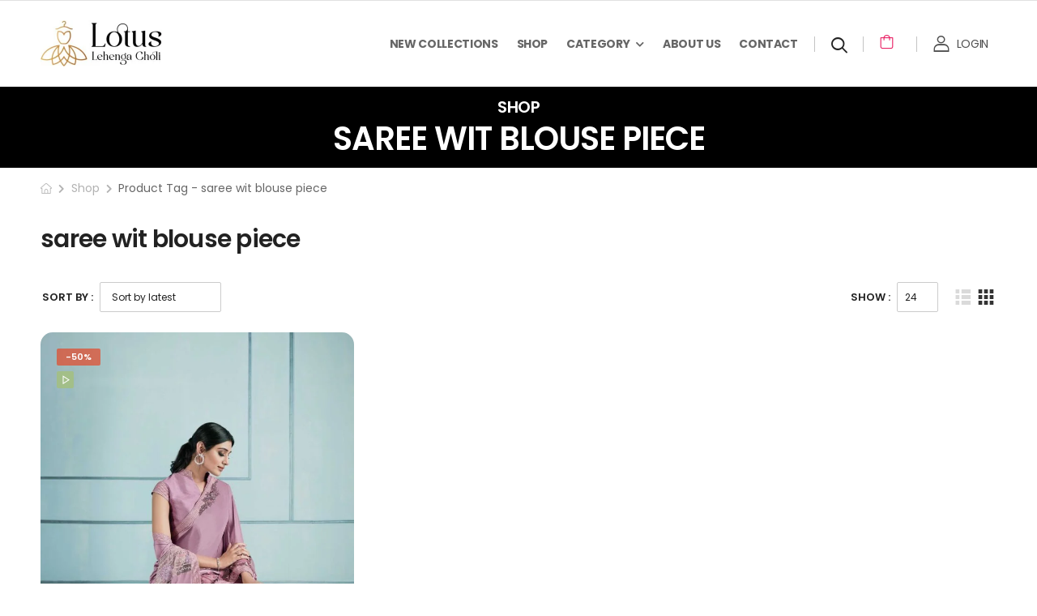

--- FILE ---
content_type: text/html; charset=UTF-8
request_url: https://lotuslehengacholi.com/product-tag/saree-wit-blouse-piece/
body_size: 38538
content:
<!DOCTYPE html>
<html lang="en-US">
<head><meta charset="UTF-8"><script>if(navigator.userAgent.match(/MSIE|Internet Explorer/i)||navigator.userAgent.match(/Trident\/7\..*?rv:11/i)){var href=document.location.href;if(!href.match(/[?&]nowprocket/)){if(href.indexOf("?")==-1){if(href.indexOf("#")==-1){document.location.href=href+"?nowprocket=1"}else{document.location.href=href.replace("#","?nowprocket=1#")}}else{if(href.indexOf("#")==-1){document.location.href=href+"&nowprocket=1"}else{document.location.href=href.replace("#","&nowprocket=1#")}}}}</script><script>(()=>{class RocketLazyLoadScripts{constructor(){this.v="1.2.6",this.triggerEvents=["keydown","mousedown","mousemove","touchmove","touchstart","touchend","wheel"],this.userEventHandler=this.t.bind(this),this.touchStartHandler=this.i.bind(this),this.touchMoveHandler=this.o.bind(this),this.touchEndHandler=this.h.bind(this),this.clickHandler=this.u.bind(this),this.interceptedClicks=[],this.interceptedClickListeners=[],this.l(this),window.addEventListener("pageshow",(t=>{this.persisted=t.persisted,this.everythingLoaded&&this.m()})),this.CSPIssue=sessionStorage.getItem("rocketCSPIssue"),document.addEventListener("securitypolicyviolation",(t=>{this.CSPIssue||"script-src-elem"!==t.violatedDirective||"data"!==t.blockedURI||(this.CSPIssue=!0,sessionStorage.setItem("rocketCSPIssue",!0))})),document.addEventListener("DOMContentLoaded",(()=>{this.k()})),this.delayedScripts={normal:[],async:[],defer:[]},this.trash=[],this.allJQueries=[]}p(t){document.hidden?t.t():(this.triggerEvents.forEach((e=>window.addEventListener(e,t.userEventHandler,{passive:!0}))),window.addEventListener("touchstart",t.touchStartHandler,{passive:!0}),window.addEventListener("mousedown",t.touchStartHandler),document.addEventListener("visibilitychange",t.userEventHandler))}_(){this.triggerEvents.forEach((t=>window.removeEventListener(t,this.userEventHandler,{passive:!0}))),document.removeEventListener("visibilitychange",this.userEventHandler)}i(t){"HTML"!==t.target.tagName&&(window.addEventListener("touchend",this.touchEndHandler),window.addEventListener("mouseup",this.touchEndHandler),window.addEventListener("touchmove",this.touchMoveHandler,{passive:!0}),window.addEventListener("mousemove",this.touchMoveHandler),t.target.addEventListener("click",this.clickHandler),this.L(t.target,!0),this.S(t.target,"onclick","rocket-onclick"),this.C())}o(t){window.removeEventListener("touchend",this.touchEndHandler),window.removeEventListener("mouseup",this.touchEndHandler),window.removeEventListener("touchmove",this.touchMoveHandler,{passive:!0}),window.removeEventListener("mousemove",this.touchMoveHandler),t.target.removeEventListener("click",this.clickHandler),this.L(t.target,!1),this.S(t.target,"rocket-onclick","onclick"),this.M()}h(){window.removeEventListener("touchend",this.touchEndHandler),window.removeEventListener("mouseup",this.touchEndHandler),window.removeEventListener("touchmove",this.touchMoveHandler,{passive:!0}),window.removeEventListener("mousemove",this.touchMoveHandler)}u(t){t.target.removeEventListener("click",this.clickHandler),this.L(t.target,!1),this.S(t.target,"rocket-onclick","onclick"),this.interceptedClicks.push(t),t.preventDefault(),t.stopPropagation(),t.stopImmediatePropagation(),this.M()}O(){window.removeEventListener("touchstart",this.touchStartHandler,{passive:!0}),window.removeEventListener("mousedown",this.touchStartHandler),this.interceptedClicks.forEach((t=>{t.target.dispatchEvent(new MouseEvent("click",{view:t.view,bubbles:!0,cancelable:!0}))}))}l(t){EventTarget.prototype.addEventListenerWPRocketBase=EventTarget.prototype.addEventListener,EventTarget.prototype.addEventListener=function(e,i,o){"click"!==e||t.windowLoaded||i===t.clickHandler||t.interceptedClickListeners.push({target:this,func:i,options:o}),(this||window).addEventListenerWPRocketBase(e,i,o)}}L(t,e){this.interceptedClickListeners.forEach((i=>{i.target===t&&(e?t.removeEventListener("click",i.func,i.options):t.addEventListener("click",i.func,i.options))})),t.parentNode!==document.documentElement&&this.L(t.parentNode,e)}D(){return new Promise((t=>{this.P?this.M=t:t()}))}C(){this.P=!0}M(){this.P=!1}S(t,e,i){t.hasAttribute&&t.hasAttribute(e)&&(event.target.setAttribute(i,event.target.getAttribute(e)),event.target.removeAttribute(e))}t(){this._(this),"loading"===document.readyState?document.addEventListener("DOMContentLoaded",this.R.bind(this)):this.R()}k(){let t=[];document.querySelectorAll("script[type=rocketlazyloadscript][data-rocket-src]").forEach((e=>{let i=e.getAttribute("data-rocket-src");if(i&&!i.startsWith("data:")){0===i.indexOf("//")&&(i=location.protocol+i);try{const o=new URL(i).origin;o!==location.origin&&t.push({src:o,crossOrigin:e.crossOrigin||"module"===e.getAttribute("data-rocket-type")})}catch(t){}}})),t=[...new Map(t.map((t=>[JSON.stringify(t),t]))).values()],this.T(t,"preconnect")}async R(){this.lastBreath=Date.now(),this.j(this),this.F(this),this.I(),this.W(),this.q(),await this.A(this.delayedScripts.normal),await this.A(this.delayedScripts.defer),await this.A(this.delayedScripts.async);try{await this.U(),await this.H(this),await this.J()}catch(t){console.error(t)}window.dispatchEvent(new Event("rocket-allScriptsLoaded")),this.everythingLoaded=!0,this.D().then((()=>{this.O()})),this.N()}W(){document.querySelectorAll("script[type=rocketlazyloadscript]").forEach((t=>{t.hasAttribute("data-rocket-src")?t.hasAttribute("async")&&!1!==t.async?this.delayedScripts.async.push(t):t.hasAttribute("defer")&&!1!==t.defer||"module"===t.getAttribute("data-rocket-type")?this.delayedScripts.defer.push(t):this.delayedScripts.normal.push(t):this.delayedScripts.normal.push(t)}))}async B(t){if(await this.G(),!0!==t.noModule||!("noModule"in HTMLScriptElement.prototype))return new Promise((e=>{let i;function o(){(i||t).setAttribute("data-rocket-status","executed"),e()}try{if(navigator.userAgent.indexOf("Firefox/")>0||""===navigator.vendor||this.CSPIssue)i=document.createElement("script"),[...t.attributes].forEach((t=>{let e=t.nodeName;"type"!==e&&("data-rocket-type"===e&&(e="type"),"data-rocket-src"===e&&(e="src"),i.setAttribute(e,t.nodeValue))})),t.text&&(i.text=t.text),i.hasAttribute("src")?(i.addEventListener("load",o),i.addEventListener("error",(function(){i.setAttribute("data-rocket-status","failed-network"),e()})),setTimeout((()=>{i.isConnected||e()}),1)):(i.text=t.text,o()),t.parentNode.replaceChild(i,t);else{const i=t.getAttribute("data-rocket-type"),s=t.getAttribute("data-rocket-src");i?(t.type=i,t.removeAttribute("data-rocket-type")):t.removeAttribute("type"),t.addEventListener("load",o),t.addEventListener("error",(i=>{this.CSPIssue&&i.target.src.startsWith("data:")?(console.log("WPRocket: data-uri blocked by CSP -> fallback"),t.removeAttribute("src"),this.B(t).then(e)):(t.setAttribute("data-rocket-status","failed-network"),e())})),s?(t.removeAttribute("data-rocket-src"),t.src=s):t.src="data:text/javascript;base64,"+window.btoa(unescape(encodeURIComponent(t.text)))}}catch(i){t.setAttribute("data-rocket-status","failed-transform"),e()}}));t.setAttribute("data-rocket-status","skipped")}async A(t){const e=t.shift();return e&&e.isConnected?(await this.B(e),this.A(t)):Promise.resolve()}q(){this.T([...this.delayedScripts.normal,...this.delayedScripts.defer,...this.delayedScripts.async],"preload")}T(t,e){var i=document.createDocumentFragment();t.forEach((t=>{const o=t.getAttribute&&t.getAttribute("data-rocket-src")||t.src;if(o&&!o.startsWith("data:")){const s=document.createElement("link");s.href=o,s.rel=e,"preconnect"!==e&&(s.as="script"),t.getAttribute&&"module"===t.getAttribute("data-rocket-type")&&(s.crossOrigin=!0),t.crossOrigin&&(s.crossOrigin=t.crossOrigin),t.integrity&&(s.integrity=t.integrity),i.appendChild(s),this.trash.push(s)}})),document.head.appendChild(i)}j(t){let e={};function i(i,o){return e[o].eventsToRewrite.indexOf(i)>=0&&!t.everythingLoaded?"rocket-"+i:i}function o(t,o){!function(t){e[t]||(e[t]={originalFunctions:{add:t.addEventListener,remove:t.removeEventListener},eventsToRewrite:[]},t.addEventListener=function(){arguments[0]=i(arguments[0],t),e[t].originalFunctions.add.apply(t,arguments)},t.removeEventListener=function(){arguments[0]=i(arguments[0],t),e[t].originalFunctions.remove.apply(t,arguments)})}(t),e[t].eventsToRewrite.push(o)}function s(e,i){let o=e[i];e[i]=null,Object.defineProperty(e,i,{get:()=>o||function(){},set(s){t.everythingLoaded?o=s:e["rocket"+i]=o=s}})}o(document,"DOMContentLoaded"),o(window,"DOMContentLoaded"),o(window,"load"),o(window,"pageshow"),o(document,"readystatechange"),s(document,"onreadystatechange"),s(window,"onload"),s(window,"onpageshow");try{Object.defineProperty(document,"readyState",{get:()=>t.rocketReadyState,set(e){t.rocketReadyState=e},configurable:!0}),document.readyState="loading"}catch(t){console.log("WPRocket DJE readyState conflict, bypassing")}}F(t){let e;function i(e){return t.everythingLoaded?e:e.split(" ").map((t=>"load"===t||0===t.indexOf("load.")?"rocket-jquery-load":t)).join(" ")}function o(o){function s(t){const e=o.fn[t];o.fn[t]=o.fn.init.prototype[t]=function(){return this[0]===window&&("string"==typeof arguments[0]||arguments[0]instanceof String?arguments[0]=i(arguments[0]):"object"==typeof arguments[0]&&Object.keys(arguments[0]).forEach((t=>{const e=arguments[0][t];delete arguments[0][t],arguments[0][i(t)]=e}))),e.apply(this,arguments),this}}o&&o.fn&&!t.allJQueries.includes(o)&&(o.fn.ready=o.fn.init.prototype.ready=function(e){return t.domReadyFired?e.bind(document)(o):document.addEventListener("rocket-DOMContentLoaded",(()=>e.bind(document)(o))),o([])},s("on"),s("one"),t.allJQueries.push(o)),e=o}o(window.jQuery),Object.defineProperty(window,"jQuery",{get:()=>e,set(t){o(t)}})}async H(t){const e=document.querySelector("script[data-webpack]");e&&(await async function(){return new Promise((t=>{e.addEventListener("load",t),e.addEventListener("error",t)}))}(),await t.K(),await t.H(t))}async U(){this.domReadyFired=!0;try{document.readyState="interactive"}catch(t){}await this.G(),document.dispatchEvent(new Event("rocket-readystatechange")),await this.G(),document.rocketonreadystatechange&&document.rocketonreadystatechange(),await this.G(),document.dispatchEvent(new Event("rocket-DOMContentLoaded")),await this.G(),window.dispatchEvent(new Event("rocket-DOMContentLoaded"))}async J(){try{document.readyState="complete"}catch(t){}await this.G(),document.dispatchEvent(new Event("rocket-readystatechange")),await this.G(),document.rocketonreadystatechange&&document.rocketonreadystatechange(),await this.G(),window.dispatchEvent(new Event("rocket-load")),await this.G(),window.rocketonload&&window.rocketonload(),await this.G(),this.allJQueries.forEach((t=>t(window).trigger("rocket-jquery-load"))),await this.G();const t=new Event("rocket-pageshow");t.persisted=this.persisted,window.dispatchEvent(t),await this.G(),window.rocketonpageshow&&window.rocketonpageshow({persisted:this.persisted}),this.windowLoaded=!0}m(){document.onreadystatechange&&document.onreadystatechange(),window.onload&&window.onload(),window.onpageshow&&window.onpageshow({persisted:this.persisted})}I(){const t=new Map;document.write=document.writeln=function(e){const i=document.currentScript;i||console.error("WPRocket unable to document.write this: "+e);const o=document.createRange(),s=i.parentElement;let n=t.get(i);void 0===n&&(n=i.nextSibling,t.set(i,n));const c=document.createDocumentFragment();o.setStart(c,0),c.appendChild(o.createContextualFragment(e)),s.insertBefore(c,n)}}async G(){Date.now()-this.lastBreath>45&&(await this.K(),this.lastBreath=Date.now())}async K(){return document.hidden?new Promise((t=>setTimeout(t))):new Promise((t=>requestAnimationFrame(t)))}N(){this.trash.forEach((t=>t.remove()))}static run(){const t=new RocketLazyLoadScripts;t.p(t)}}RocketLazyLoadScripts.run()})();</script>
    
    <!--[if IE]><meta http-equiv='X-UA-Compatible' content='IE=edge,chrome=1'><![endif]-->
    <meta name="viewport" content="width=device-width, initial-scale=1.0, minimum-scale=1.0">
    <meta name="keywords" content="WordPress Template" />

    <link rel="profile" href="http://gmpg.org/xfn/11" />
    <link rel="pingback" href="https://lotuslehengacholi.com/xmlrpc.php" />

    
    				<script type="rocketlazyloadscript">document.documentElement.className = document.documentElement.className + ' yes-js js_active js'</script>
			<meta name='robots' content='index, follow, max-image-preview:large, max-snippet:-1, max-video-preview:-1' />

<!-- Google Tag Manager for WordPress by gtm4wp.com -->
<script data-cfasync="false" data-pagespeed-no-defer>
	var gtm4wp_datalayer_name = "dataLayer";
	var dataLayer = dataLayer || [];
	const gtm4wp_use_sku_instead = 0;
	const gtm4wp_currency = 'INR';
	const gtm4wp_product_per_impression = 10;
	const gtm4wp_clear_ecommerce = false;
	const gtm4wp_datalayer_max_timeout = 2000;
</script>
<!-- End Google Tag Manager for WordPress by gtm4wp.com -->
	<!-- This site is optimized with the Yoast SEO plugin v26.7 - https://yoast.com/wordpress/plugins/seo/ -->
	<title>saree wit blouse piece Archives - Lotus Lehenga Choli</title><link rel="preload" data-rocket-preload as="image" href="https://lotuslehengacholi.com/wp-content/uploads/2022/11/crepe-pink-lycra-saree-wit-unstitched-blouse-2-scaled-scaled.jpg" fetchpriority="high">
	<link rel="canonical" href="https://lotuslehengacholi.com/product-tag/saree-wit-blouse-piece/" />
	<meta property="og:locale" content="en_US" />
	<meta property="og:type" content="article" />
	<meta property="og:title" content="saree wit blouse piece Archives - Lotus Lehenga Choli" />
	<meta property="og:url" content="https://lotuslehengacholi.com/product-tag/saree-wit-blouse-piece/" />
	<meta property="og:site_name" content="Lotus Lehenga Choli" />
	<meta name="twitter:card" content="summary_large_image" />
	<!-- / Yoast SEO plugin. -->


<script type="rocketlazyloadscript" data-rocket-type='application/javascript'  id='pys-version-script'>console.log('PixelYourSite Free version 11.1.5.2');</script>
<link rel='dns-prefetch' href='//www.googletagmanager.com' />


<link rel="alternate" type="application/rss+xml" title="Lotus Lehenga Choli &raquo; Feed" href="https://lotuslehengacholi.com/feed/" />
<link rel="alternate" type="application/rss+xml" title="Lotus Lehenga Choli &raquo; Comments Feed" href="https://lotuslehengacholi.com/comments/feed/" />
<link rel="alternate" type="application/rss+xml" title="Lotus Lehenga Choli &raquo; saree wit blouse piece Tag Feed" href="https://lotuslehengacholi.com/product-tag/saree-wit-blouse-piece/feed/" />
<link id='omgf-preload-0' rel='preload' href='//lotuslehengacholi.com/wp-content/uploads/omgf/googlesitekit-fonts/google-sans-display-normal-latin-400.woff2' as='font' type='font/woff2' crossorigin />
<link id='omgf-preload-1' rel='preload' href='//lotuslehengacholi.com/wp-content/uploads/omgf/googlesitekit-fonts/google-sans-display-normal-latin-500.woff2' as='font' type='font/woff2' crossorigin />
<link id='omgf-preload-2' rel='preload' href='//lotuslehengacholi.com/wp-content/uploads/omgf/googlesitekit-fonts/google-sans-display-normal-latin-700.woff2' as='font' type='font/woff2' crossorigin />
<style id='wp-img-auto-sizes-contain-inline-css'>
img:is([sizes=auto i],[sizes^="auto," i]){contain-intrinsic-size:3000px 1500px}
/*# sourceURL=wp-img-auto-sizes-contain-inline-css */
</style>
<link rel='stylesheet' id='init_enqueue_style-css' href='https://lotuslehengacholi.com/wp-content/plugins/recently-viewed-and-most-viewed-products/assets/css/ced_init.css?ver=1.0.13' media='all' />
<link rel='stylesheet' id='rvmv-select2-css-css' href='https://lotuslehengacholi.com/wp-content/plugins/woocommerce/assets/css/select2.css?ver=6.9' media='all' />
<style id='wp-emoji-styles-inline-css'>

	img.wp-smiley, img.emoji {
		display: inline !important;
		border: none !important;
		box-shadow: none !important;
		height: 1em !important;
		width: 1em !important;
		margin: 0 0.07em !important;
		vertical-align: -0.1em !important;
		background: none !important;
		padding: 0 !important;
	}
/*# sourceURL=wp-emoji-styles-inline-css */
</style>
<link rel='stylesheet' id='wp-block-library-css' href='https://lotuslehengacholi.com/wp-includes/css/dist/block-library/style.min.css?ver=6.9' media='all' />
<link rel='stylesheet' id='wc-blocks-style-css' href='https://lotuslehengacholi.com/wp-content/plugins/woocommerce/assets/client/blocks/wc-blocks.css?ver=wc-10.4.3' media='all' />
<link rel='stylesheet' id='jquery-selectBox-css' href='https://lotuslehengacholi.com/wp-content/cache/background-css/lotuslehengacholi.com/wp-content/plugins/yith-woocommerce-wishlist/assets/css/jquery.selectBox.css?ver=1.2.0&wpr_t=1768572664' media='all' />
<link rel='stylesheet' id='woocommerce_prettyPhoto_css-css' href='https://lotuslehengacholi.com/wp-content/cache/background-css/lotuslehengacholi.com/wp-content/plugins/woocommerce/assets/css/prettyPhoto.css?ver=3.1.6&wpr_t=1768572664' media='all' />
<link rel='stylesheet' id='yith-wcwl-main-css' href='https://lotuslehengacholi.com/wp-content/cache/background-css/lotuslehengacholi.com/wp-content/plugins/yith-woocommerce-wishlist/assets/css/style.css?ver=4.11.0&wpr_t=1768572664' media='all' />
<style id='yith-wcwl-main-inline-css'>
 :root { --rounded-corners-radius: 16px; --add-to-cart-rounded-corners-radius: 16px; --color-headers-background: #F4F4F4; --feedback-duration: 3s } 
 :root { --rounded-corners-radius: 16px; --add-to-cart-rounded-corners-radius: 16px; --color-headers-background: #F4F4F4; --feedback-duration: 3s } 
 :root { --rounded-corners-radius: 16px; --add-to-cart-rounded-corners-radius: 16px; --color-headers-background: #F4F4F4; --feedback-duration: 3s } 
/*# sourceURL=yith-wcwl-main-inline-css */
</style>
<style id='global-styles-inline-css'>
:root{--wp--preset--aspect-ratio--square: 1;--wp--preset--aspect-ratio--4-3: 4/3;--wp--preset--aspect-ratio--3-4: 3/4;--wp--preset--aspect-ratio--3-2: 3/2;--wp--preset--aspect-ratio--2-3: 2/3;--wp--preset--aspect-ratio--16-9: 16/9;--wp--preset--aspect-ratio--9-16: 9/16;--wp--preset--color--black: #000000;--wp--preset--color--cyan-bluish-gray: #abb8c3;--wp--preset--color--white: #fff;--wp--preset--color--pale-pink: #f78da7;--wp--preset--color--vivid-red: #cf2e2e;--wp--preset--color--luminous-vivid-orange: #ff6900;--wp--preset--color--luminous-vivid-amber: #fcb900;--wp--preset--color--light-green-cyan: #7bdcb5;--wp--preset--color--vivid-green-cyan: #00d084;--wp--preset--color--pale-cyan-blue: #8ed1fc;--wp--preset--color--vivid-cyan-blue: #0693e3;--wp--preset--color--vivid-purple: #9b51e0;--wp--preset--color--primary: #e91e63;--wp--preset--color--secondary: #ec0101;--wp--preset--color--alert: #b10001;--wp--preset--color--dark: #333;--wp--preset--color--font: #666;--wp--preset--color--transparent: transparent;--wp--preset--gradient--vivid-cyan-blue-to-vivid-purple: linear-gradient(135deg,rgb(6,147,227) 0%,rgb(155,81,224) 100%);--wp--preset--gradient--light-green-cyan-to-vivid-green-cyan: linear-gradient(135deg,rgb(122,220,180) 0%,rgb(0,208,130) 100%);--wp--preset--gradient--luminous-vivid-amber-to-luminous-vivid-orange: linear-gradient(135deg,rgb(252,185,0) 0%,rgb(255,105,0) 100%);--wp--preset--gradient--luminous-vivid-orange-to-vivid-red: linear-gradient(135deg,rgb(255,105,0) 0%,rgb(207,46,46) 100%);--wp--preset--gradient--very-light-gray-to-cyan-bluish-gray: linear-gradient(135deg,rgb(238,238,238) 0%,rgb(169,184,195) 100%);--wp--preset--gradient--cool-to-warm-spectrum: linear-gradient(135deg,rgb(74,234,220) 0%,rgb(151,120,209) 20%,rgb(207,42,186) 40%,rgb(238,44,130) 60%,rgb(251,105,98) 80%,rgb(254,248,76) 100%);--wp--preset--gradient--blush-light-purple: linear-gradient(135deg,rgb(255,206,236) 0%,rgb(152,150,240) 100%);--wp--preset--gradient--blush-bordeaux: linear-gradient(135deg,rgb(254,205,165) 0%,rgb(254,45,45) 50%,rgb(107,0,62) 100%);--wp--preset--gradient--luminous-dusk: linear-gradient(135deg,rgb(255,203,112) 0%,rgb(199,81,192) 50%,rgb(65,88,208) 100%);--wp--preset--gradient--pale-ocean: linear-gradient(135deg,rgb(255,245,203) 0%,rgb(182,227,212) 50%,rgb(51,167,181) 100%);--wp--preset--gradient--electric-grass: linear-gradient(135deg,rgb(202,248,128) 0%,rgb(113,206,126) 100%);--wp--preset--gradient--midnight: linear-gradient(135deg,rgb(2,3,129) 0%,rgb(40,116,252) 100%);--wp--preset--font-size--small: 15px;--wp--preset--font-size--medium: 24px;--wp--preset--font-size--large: 30px;--wp--preset--font-size--x-large: 42px;--wp--preset--font-size--normal: 18px;--wp--preset--font-size--huge: 34px;--wp--preset--spacing--20: 0.44rem;--wp--preset--spacing--30: 0.67rem;--wp--preset--spacing--40: 1rem;--wp--preset--spacing--50: 1.5rem;--wp--preset--spacing--60: 2.25rem;--wp--preset--spacing--70: 3.38rem;--wp--preset--spacing--80: 5.06rem;--wp--preset--shadow--natural: 6px 6px 9px rgba(0, 0, 0, 0.2);--wp--preset--shadow--deep: 12px 12px 50px rgba(0, 0, 0, 0.4);--wp--preset--shadow--sharp: 6px 6px 0px rgba(0, 0, 0, 0.2);--wp--preset--shadow--outlined: 6px 6px 0px -3px rgb(255, 255, 255), 6px 6px rgb(0, 0, 0);--wp--preset--shadow--crisp: 6px 6px 0px rgb(0, 0, 0);}:where(.is-layout-flex){gap: 0.5em;}:where(.is-layout-grid){gap: 0.5em;}body .is-layout-flex{display: flex;}.is-layout-flex{flex-wrap: wrap;align-items: center;}.is-layout-flex > :is(*, div){margin: 0;}body .is-layout-grid{display: grid;}.is-layout-grid > :is(*, div){margin: 0;}:where(.wp-block-columns.is-layout-flex){gap: 2em;}:where(.wp-block-columns.is-layout-grid){gap: 2em;}:where(.wp-block-post-template.is-layout-flex){gap: 1.25em;}:where(.wp-block-post-template.is-layout-grid){gap: 1.25em;}.has-black-color{color: var(--wp--preset--color--black) !important;}.has-cyan-bluish-gray-color{color: var(--wp--preset--color--cyan-bluish-gray) !important;}.has-white-color{color: var(--wp--preset--color--white) !important;}.has-pale-pink-color{color: var(--wp--preset--color--pale-pink) !important;}.has-vivid-red-color{color: var(--wp--preset--color--vivid-red) !important;}.has-luminous-vivid-orange-color{color: var(--wp--preset--color--luminous-vivid-orange) !important;}.has-luminous-vivid-amber-color{color: var(--wp--preset--color--luminous-vivid-amber) !important;}.has-light-green-cyan-color{color: var(--wp--preset--color--light-green-cyan) !important;}.has-vivid-green-cyan-color{color: var(--wp--preset--color--vivid-green-cyan) !important;}.has-pale-cyan-blue-color{color: var(--wp--preset--color--pale-cyan-blue) !important;}.has-vivid-cyan-blue-color{color: var(--wp--preset--color--vivid-cyan-blue) !important;}.has-vivid-purple-color{color: var(--wp--preset--color--vivid-purple) !important;}.has-black-background-color{background-color: var(--wp--preset--color--black) !important;}.has-cyan-bluish-gray-background-color{background-color: var(--wp--preset--color--cyan-bluish-gray) !important;}.has-white-background-color{background-color: var(--wp--preset--color--white) !important;}.has-pale-pink-background-color{background-color: var(--wp--preset--color--pale-pink) !important;}.has-vivid-red-background-color{background-color: var(--wp--preset--color--vivid-red) !important;}.has-luminous-vivid-orange-background-color{background-color: var(--wp--preset--color--luminous-vivid-orange) !important;}.has-luminous-vivid-amber-background-color{background-color: var(--wp--preset--color--luminous-vivid-amber) !important;}.has-light-green-cyan-background-color{background-color: var(--wp--preset--color--light-green-cyan) !important;}.has-vivid-green-cyan-background-color{background-color: var(--wp--preset--color--vivid-green-cyan) !important;}.has-pale-cyan-blue-background-color{background-color: var(--wp--preset--color--pale-cyan-blue) !important;}.has-vivid-cyan-blue-background-color{background-color: var(--wp--preset--color--vivid-cyan-blue) !important;}.has-vivid-purple-background-color{background-color: var(--wp--preset--color--vivid-purple) !important;}.has-black-border-color{border-color: var(--wp--preset--color--black) !important;}.has-cyan-bluish-gray-border-color{border-color: var(--wp--preset--color--cyan-bluish-gray) !important;}.has-white-border-color{border-color: var(--wp--preset--color--white) !important;}.has-pale-pink-border-color{border-color: var(--wp--preset--color--pale-pink) !important;}.has-vivid-red-border-color{border-color: var(--wp--preset--color--vivid-red) !important;}.has-luminous-vivid-orange-border-color{border-color: var(--wp--preset--color--luminous-vivid-orange) !important;}.has-luminous-vivid-amber-border-color{border-color: var(--wp--preset--color--luminous-vivid-amber) !important;}.has-light-green-cyan-border-color{border-color: var(--wp--preset--color--light-green-cyan) !important;}.has-vivid-green-cyan-border-color{border-color: var(--wp--preset--color--vivid-green-cyan) !important;}.has-pale-cyan-blue-border-color{border-color: var(--wp--preset--color--pale-cyan-blue) !important;}.has-vivid-cyan-blue-border-color{border-color: var(--wp--preset--color--vivid-cyan-blue) !important;}.has-vivid-purple-border-color{border-color: var(--wp--preset--color--vivid-purple) !important;}.has-vivid-cyan-blue-to-vivid-purple-gradient-background{background: var(--wp--preset--gradient--vivid-cyan-blue-to-vivid-purple) !important;}.has-light-green-cyan-to-vivid-green-cyan-gradient-background{background: var(--wp--preset--gradient--light-green-cyan-to-vivid-green-cyan) !important;}.has-luminous-vivid-amber-to-luminous-vivid-orange-gradient-background{background: var(--wp--preset--gradient--luminous-vivid-amber-to-luminous-vivid-orange) !important;}.has-luminous-vivid-orange-to-vivid-red-gradient-background{background: var(--wp--preset--gradient--luminous-vivid-orange-to-vivid-red) !important;}.has-very-light-gray-to-cyan-bluish-gray-gradient-background{background: var(--wp--preset--gradient--very-light-gray-to-cyan-bluish-gray) !important;}.has-cool-to-warm-spectrum-gradient-background{background: var(--wp--preset--gradient--cool-to-warm-spectrum) !important;}.has-blush-light-purple-gradient-background{background: var(--wp--preset--gradient--blush-light-purple) !important;}.has-blush-bordeaux-gradient-background{background: var(--wp--preset--gradient--blush-bordeaux) !important;}.has-luminous-dusk-gradient-background{background: var(--wp--preset--gradient--luminous-dusk) !important;}.has-pale-ocean-gradient-background{background: var(--wp--preset--gradient--pale-ocean) !important;}.has-electric-grass-gradient-background{background: var(--wp--preset--gradient--electric-grass) !important;}.has-midnight-gradient-background{background: var(--wp--preset--gradient--midnight) !important;}.has-small-font-size{font-size: var(--wp--preset--font-size--small) !important;}.has-medium-font-size{font-size: var(--wp--preset--font-size--medium) !important;}.has-large-font-size{font-size: var(--wp--preset--font-size--large) !important;}.has-x-large-font-size{font-size: var(--wp--preset--font-size--x-large) !important;}
/*# sourceURL=global-styles-inline-css */
</style>

<style id='classic-theme-styles-inline-css'>
/*! This file is auto-generated */
.wp-block-button__link{color:#fff;background-color:#32373c;border-radius:9999px;box-shadow:none;text-decoration:none;padding:calc(.667em + 2px) calc(1.333em + 2px);font-size:1.125em}.wp-block-file__button{background:#32373c;color:#fff;text-decoration:none}
/*# sourceURL=/wp-includes/css/classic-themes.min.css */
</style>
<link rel='stylesheet' id='wooajaxcart-css' href='https://lotuslehengacholi.com/wp-content/plugins/woocommerce-ajax-cart/assets/wooajaxcart.css?ver=6.9' media='all' />
<style id='woocommerce-inline-inline-css'>
.woocommerce form .form-row .required { visibility: visible; }
/*# sourceURL=woocommerce-inline-inline-css */
</style>
<link rel='stylesheet' id='yith-wcan-shortcodes-css' href='https://lotuslehengacholi.com/wp-content/cache/background-css/lotuslehengacholi.com/wp-content/plugins/yith-woocommerce-ajax-navigation/assets/css/shortcodes.css?ver=5.16.0&wpr_t=1768572664' media='all' />
<style id='yith-wcan-shortcodes-inline-css'>
:root{
	--yith-wcan-filters_colors_titles: #434343;
	--yith-wcan-filters_colors_background: #FFFFFF;
	--yith-wcan-filters_colors_accent: #A7144C;
	--yith-wcan-filters_colors_accent_r: 167;
	--yith-wcan-filters_colors_accent_g: 20;
	--yith-wcan-filters_colors_accent_b: 76;
	--yith-wcan-color_swatches_border_radius: 100%;
	--yith-wcan-color_swatches_size: 30px;
	--yith-wcan-labels_style_background: #FFFFFF;
	--yith-wcan-labels_style_background_hover: #A7144C;
	--yith-wcan-labels_style_background_active: #A7144C;
	--yith-wcan-labels_style_text: #434343;
	--yith-wcan-labels_style_text_hover: #FFFFFF;
	--yith-wcan-labels_style_text_active: #FFFFFF;
	--yith-wcan-anchors_style_text: #434343;
	--yith-wcan-anchors_style_text_hover: #A7144C;
	--yith-wcan-anchors_style_text_active: #A7144C;
}
/*# sourceURL=yith-wcan-shortcodes-inline-css */
</style>
<link rel='stylesheet' id='pwb-styles-frontend-css' href='https://lotuslehengacholi.com/wp-content/plugins/perfect-woocommerce-brands/build/frontend/css/style.css?ver=3.6.8' media='all' />
<link rel='stylesheet' id='chaty-front-css-css' href='https://lotuslehengacholi.com/wp-content/cache/background-css/lotuslehengacholi.com/wp-content/plugins/chaty/css/chaty-front.min.css?ver=3.5.11712139122&wpr_t=1768572664' media='all' />
<link rel='stylesheet' id='fontawesome-free-css' href='https://lotuslehengacholi.com/wp-content/themes/riode/riode/assets/vendor/fontawesome-free/css/all.min.css?ver=5.14.0' media='all' />
<link rel='stylesheet' id='riode-icons-css' href='https://lotuslehengacholi.com/wp-content/themes/riode/riode/assets/vendor/riode-icons/css/icons.min.css?ver=1.6.4' media='all' />
<link rel='stylesheet' id='owl-carousel-css' href='https://lotuslehengacholi.com/wp-content/cache/background-css/lotuslehengacholi.com/wp-content/themes/riode/riode/assets/css/3rd-plugins/owl.carousel.min.css?ver=6.9&wpr_t=1768572664' media='all' />
<link rel='stylesheet' id='magnific-popup-css' href='https://lotuslehengacholi.com/wp-content/themes/riode/riode/assets/css/3rd-plugins/magnific-popup.min.css?ver=1.0' media='all' />
<link rel='stylesheet' id='js_composer_front-css' href='https://lotuslehengacholi.com/wp-content/cache/background-css/lotuslehengacholi.com/wp-content/plugins/js_composer/assets/css/js_composer.min.css?ver=6.8.0&wpr_t=1768572664' media='all' />
<link rel='stylesheet' id='riode-animation-css' href='https://lotuslehengacholi.com/wp-content/themes/riode/riode/assets/vendor/animate/animate.min.css?ver=6.9' media='all' />
<link rel='stylesheet' id='riode-theme-css' href='https://lotuslehengacholi.com/wp-content/cache/background-css/lotuslehengacholi.com/wp-content/uploads/riode_styles/theme.min.css?ver=1.6.4&wpr_t=1768572664' media='all' />
<link rel='stylesheet' id='riode-theme-shop-css' href='https://lotuslehengacholi.com/wp-content/uploads/riode_styles/theme-shop.min.css?ver=1.6.4' media='all' />
<style id='riode-theme-shop-inline-css'>
/* Global CSS */
.product-media{
		border-radius:15px
}
.product-category img {
		border-radius:15px
}

span.tagged_as{
		display:none
}

button#check_pincode{
		display:none
}
input#shiprocket_pincode_check{
		display:none
}

@media (max-width:567px){
.single_add_to_cart_button{
		position:fixed;
		bottom:0;
		width:50%;	
		margin-bottom:70px;
		left:0;
		z-index:9
		
}
}	

@media (max-width:567px){
.product-buy-now{
		position:fixed;
		bottom:0;
		width:50%;	
		margin-bottom:70px;
		right:0;
		z-index:9
		
}
}	

/* Hide footer on the cart page */
body.page-id-38 .site-footer,
body.page-id-38 .footer {
    display: none;
}

/* Hide the 'Update cart' button on the cart page with ID 38 */
.page-id-38 button.btn.btn-sm.btn-outline.btn-dark.button.btn-icon-befpre.wc-action-btn.mb-4 {
    display: none;
}

/* Hide footer on the checkout page with ID 39 */
.page-id-39 .site-footer,
.page-id-39 .footer {
    display: none;
}
/*# sourceURL=riode-theme-shop-inline-css */
</style>
<link rel='stylesheet' id='riode-dynamic-vars-css' href='https://lotuslehengacholi.com/wp-content/uploads/riode_styles/dynamic_css_vars.css?ver=1.6.4' media='all' />
<link rel='stylesheet' id='riode-google-fonts-css' href='//lotuslehengacholi.com/wp-content/uploads/omgf/riode-google-fonts/riode-google-fonts.css?ver=1679402956' media='all' />
<link rel='stylesheet' id='riode-style-css' href='https://lotuslehengacholi.com/wp-content/themes/riode/riode/style.css?ver=1.6.4' media='all' />
<style id='riode-style-inline-css'>
.wpb_custom_2d620cae6034a11aed848ae12dd87928.sticky-content.fixed{padding-top:15px!important;padding-bottom:15px!important}.wpb_custom_2d620cae6034a11aed848ae12dd87928>.wpb-shape-top svg{fill:#fff}.wpb_custom_2d620cae6034a11aed848ae12dd87928>.wpb-shape-bottom svg{fill:#fff}@media (max-width:575px){.wpb_custom_23e293ddea15c19b19f670546e35d7e1 .mobile-menu-toggle i{font-size:18px}}.wpb_custom_2a0b5c6848d4cb7fd7d932dd312e2c72 .logo{width:200px}.wpb_custom_2a0b5c6848d4cb7fd7d932dd312e2c72 .logo{max-width:500px}.wpb_custom_35c5c431208e9c73c4ba1a7962375389 .hs-expanded{width:300px}.wpb_custom_35c5c431208e9c73c4ba1a7962375389 .hs-simple{width:300px}.wpb_custom_35c5c431208e9c73c4ba1a7962375389 .hs-toggle .input-wrapper{min-width:300px}.wpb_custom_039d9349ec0998497ab85815669aabad .account i{font-size:20px}.wpb_custom_08d65bac18ec4098282641cd8e0b9ca6 .divider{background-color:#c4c4c4}.wpb_custom_35c5c431208e9c73c4ba1a7962375389 .search-toggle i{font-size:20px}.wpb_custom_35c5c431208e9c73c4ba1a7962375389 .search-wrapper .search-toggle{color:#222222}.wpb_custom_039d9349ec0998497ab85815669aabad .account>a{color:rgba(34,34,34,0.8)}.wpb_custom_039d9349ec0998497ab85815669aabad .account>a:hover,.wpb_custom_039d9349ec0998497ab85815669aabad .account-dropdown:hover>.logout{color:#558063}.custom-icon-box i{font-size:17px;margin-right:7px}.call i{font-size:14px}.logo{width:154px}.header .vc_row.wpb_row{flex-wrap:nowrap}.header-main{position:relative}.header-main:not(.fixed):before{content:'';position:absolute;display:block!important;left:0;right:0;bottom:0;border-bottom:1px solid #E1E1E1}.header-main:not(.fixed):before{bottom:auto;top:0}.header .cart-dropdown .cart-toggle i{order:-1;margin:0 8px 0 0}.custom-header .cart-dropdown .cart-toggle i{top:-2px}.cart-dropdown .cart-count{display:none}.riode-hb-cart-container:hover{background:#639573!important}.header .cart-dropdown .cart-toggle>span{display:block}.cart-dropdown .cart-toggle:focus{color:#fff}@media (max-width:991px){.login i + span{display:none}}
.vc_custom_1727008872296{margin-top:-130px!important;padding-top:0!important}.vc_custom_1727011521093{margin-top:60px!important;padding-top:69px!important;padding-bottom:32px!important}.vc_custom_1727008638466{margin-top:-50px!important}.vc_custom_1727011250970{margin-top:0!important;padding-top:0!important;padding-bottom:0!important}.vc_custom_1727009330865{margin-top:0!important;margin-bottom:20px!important}.vc_custom_1671172356942{padding-top:13px!important;padding-bottom:3px!important}.vc_custom_1671172364641{padding-top:13px!important;padding-bottom:3px!important}.vc_custom_1671172425568{padding-top:13px!important;padding-bottom:3px!important}.vc_custom_1727009374400{margin-top:28px!important;margin-bottom:20px!important}.vc_custom_1727011669318{margin-bottom:-15px!important}.vc_custom_1727011663216{margin-top:0!important;margin-right:0!important;margin-bottom:0!important;margin-left:0!important;border-right-width:5px!important;border-bottom-width:20px!important;border-left-width:5px!important}.vc_custom_1727010429833{margin:0!important;padding:13px!important}.wpb_custom_09aee5e12c81f12d8a200c8ecd38a99f>.wpb-shape-top svg{fill:#fff}.wpb_custom_09aee5e12c81f12d8a200c8ecd38a99f>.wpb-shape-bottom svg{fill:#fff}.wpb_custom_15ea22ef97fb9163dc8f6b6b57486676.social-icons{display:flex}.wpb_custom_15ea22ef97fb9163dc8f6b6b57486676 .social-icon{border-radius:50%}.wpb_custom_c03b0fe9625ff85dce324a48560fbc80 .title{color:#e1e1e1;font-size:16px;letter-spacing:0;line-height:19.2px;text-transform:none}.wpb_custom_15bc20720b49b0ae1a1998500162d97c .divider{background-color:#ffffff}@media (max-width:575px){.wpb_custom_15bc20720b49b0ae1a1998500162d97c .divider{height:1px}}@media (max-width:575px){.wpb_custom_15bc20720b49b0ae1a1998500162d97c .divider{width:353px}}.footer-logo img{width:154px}.custom-bottom{position:relative;align-items:center}.custom-bottom:before{content:'';position:absolute;width:100%;height:1px;top:0;background-color:#333}.share-wrapper>div{display:flex;justify-content:flex-end}.footer-links{display:block;list-style:none;padding:0;margin:0}.footer-links li{line-height:1.2;margin:0 0 15px}.footer-links a{letter-spacing:normal}.footer-links a:not(:hover){color:#999!important}.footer .copyright{letter-spacing:-.1px;font-weight:400;color:#666}@media(max-width:991px){.custom-center{text-align:center!important;justify-content:center!important}.share-wrapper>div{justify-content:center}}@media (min-width:992px){.footer .col-lg-2-9{flex:0 0 22.2222%;max-width:22.2222%}.flex-lg-1{flex:1!important;width:auto!important}}
/*# sourceURL=riode-style-inline-css */
</style>
<style id='rocket-lazyload-inline-css'>
.rll-youtube-player{position:relative;padding-bottom:56.23%;height:0;overflow:hidden;max-width:100%;}.rll-youtube-player:focus-within{outline: 2px solid currentColor;outline-offset: 5px;}.rll-youtube-player iframe{position:absolute;top:0;left:0;width:100%;height:100%;z-index:100;background:0 0}.rll-youtube-player img{bottom:0;display:block;left:0;margin:auto;max-width:100%;width:100%;position:absolute;right:0;top:0;border:none;height:auto;-webkit-transition:.4s all;-moz-transition:.4s all;transition:.4s all}.rll-youtube-player img:hover{-webkit-filter:brightness(75%)}.rll-youtube-player .play{height:100%;width:100%;left:0;top:0;position:absolute;background:var(--wpr-bg-c8503ea7-faf3-430b-8d5e-51a8effc78df) no-repeat center;background-color: transparent !important;cursor:pointer;border:none;}.wp-embed-responsive .wp-has-aspect-ratio .rll-youtube-player{position:absolute;padding-bottom:0;width:100%;height:100%;top:0;bottom:0;left:0;right:0}
/*# sourceURL=rocket-lazyload-inline-css */
</style>
<script type="text/template" id="tmpl-variation-template">
	<div class="woocommerce-variation-description">{{{ data.variation.variation_description }}}</div>
	<div class="woocommerce-variation-price">{{{ data.variation.price_html }}}</div>
	<div class="woocommerce-variation-availability">{{{ data.variation.availability_html }}}</div>
</script>
<script type="text/template" id="tmpl-unavailable-variation-template">
	<p role="alert">Sorry, this product is unavailable. Please choose a different combination.</p>
</script>
<script type="rocketlazyloadscript" data-rocket-type="text/javascript">
            window._nslDOMReady = (function () {
                const executedCallbacks = new Set();
            
                return function (callback) {
                    /**
                    * Third parties might dispatch DOMContentLoaded events, so we need to ensure that we only run our callback once!
                    */
                    if (executedCallbacks.has(callback)) return;
            
                    const wrappedCallback = function () {
                        if (executedCallbacks.has(callback)) return;
                        executedCallbacks.add(callback);
                        callback();
                    };
            
                    if (document.readyState === "complete" || document.readyState === "interactive") {
                        wrappedCallback();
                    } else {
                        document.addEventListener("DOMContentLoaded", wrappedCallback);
                    }
                };
            })();
        </script><script src="https://lotuslehengacholi.com/wp-includes/js/jquery/jquery.min.js?ver=3.7.1" id="jquery-core-js" data-rocket-defer defer></script>
<script src="https://lotuslehengacholi.com/wp-includes/js/jquery/jquery-migrate.min.js?ver=3.4.1" id="jquery-migrate-js" data-rocket-defer defer></script>
<script id="wooajaxcart-js-extra">
var wooajaxcart = {"updating_text":"Updating...","warn_remove_text":"Are you sure you want to remove this item from cart?","ajax_timeout":"800","confirm_zero_qty":"no"};
//# sourceURL=wooajaxcart-js-extra
</script>
<script type="rocketlazyloadscript" data-rocket-src="https://lotuslehengacholi.com/wp-content/plugins/woocommerce-ajax-cart/assets/wooajaxcart.js?ver=6.9" id="wooajaxcart-js" data-rocket-defer defer></script>
<script src="https://lotuslehengacholi.com/wp-content/plugins/woocommerce/assets/js/jquery-blockui/jquery.blockUI.min.js?ver=2.7.0-wc.10.4.3" id="wc-jquery-blockui-js" data-wp-strategy="defer" data-rocket-defer defer></script>
<script id="wc-add-to-cart-js-extra">
var wc_add_to_cart_params = {"ajax_url":"/wp-admin/admin-ajax.php","wc_ajax_url":"/?wc-ajax=%%endpoint%%","i18n_view_cart":"View cart","cart_url":"https://lotuslehengacholi.com/cart-2/","is_cart":"","cart_redirect_after_add":"yes"};
//# sourceURL=wc-add-to-cart-js-extra
</script>
<script type="rocketlazyloadscript" data-rocket-src="https://lotuslehengacholi.com/wp-content/plugins/woocommerce/assets/js/frontend/add-to-cart.min.js?ver=10.4.3" id="wc-add-to-cart-js" data-wp-strategy="defer" data-rocket-defer defer></script>
<script type="rocketlazyloadscript" data-rocket-src="https://lotuslehengacholi.com/wp-content/plugins/woocommerce/assets/js/js-cookie/js.cookie.min.js?ver=2.1.4-wc.10.4.3" id="wc-js-cookie-js" defer data-wp-strategy="defer"></script>
<script id="woocommerce-js-extra">
var woocommerce_params = {"ajax_url":"/wp-admin/admin-ajax.php","wc_ajax_url":"/?wc-ajax=%%endpoint%%","i18n_password_show":"Show password","i18n_password_hide":"Hide password"};
//# sourceURL=woocommerce-js-extra
</script>
<script type="rocketlazyloadscript" data-rocket-src="https://lotuslehengacholi.com/wp-content/plugins/woocommerce/assets/js/frontend/woocommerce.min.js?ver=10.4.3" id="woocommerce-js" defer data-wp-strategy="defer"></script>
<script type="rocketlazyloadscript" data-rocket-src="https://lotuslehengacholi.com/wp-content/plugins/js_composer/assets/js/vendors/woocommerce-add-to-cart.js?ver=6.8.0" id="vc_woocommerce-add-to-cart-js-js" data-rocket-defer defer></script>
<script id="wc-cart-fragments-js-extra">
var wc_cart_fragments_params = {"ajax_url":"/wp-admin/admin-ajax.php","wc_ajax_url":"/?wc-ajax=%%endpoint%%","cart_hash_key":"wc_cart_hash_50d21da4038a8a3383fb3cc827067f56","fragment_name":"wc_fragments_50d21da4038a8a3383fb3cc827067f56","request_timeout":"5000"};
//# sourceURL=wc-cart-fragments-js-extra
</script>
<script type="rocketlazyloadscript" data-rocket-src="https://lotuslehengacholi.com/wp-content/plugins/woocommerce/assets/js/frontend/cart-fragments.min.js?ver=10.4.3" id="wc-cart-fragments-js" defer data-wp-strategy="defer"></script>
<script id="wc-single-product-js-extra">
var wc_single_product_params = {"i18n_required_rating_text":"Please select a rating","i18n_rating_options":["1 of 5 stars","2 of 5 stars","3 of 5 stars","4 of 5 stars","5 of 5 stars"],"i18n_product_gallery_trigger_text":"View full-screen image gallery","review_rating_required":"yes","flexslider":{"rtl":false,"animation":"slide","smoothHeight":true,"directionNav":false,"controlNav":"thumbnails","slideshow":false,"animationSpeed":500,"animationLoop":false,"allowOneSlide":false},"zoom_enabled":"","zoom_options":[],"photoswipe_enabled":"1","photoswipe_options":{"shareEl":false,"closeOnScroll":false,"history":false,"hideAnimationDuration":0,"showAnimationDuration":0},"flexslider_enabled":""};
//# sourceURL=wc-single-product-js-extra
</script>
<script type="rocketlazyloadscript" data-rocket-src="https://lotuslehengacholi.com/wp-content/plugins/woocommerce/assets/js/frontend/single-product.min.js?ver=10.4.3" id="wc-single-product-js" defer data-wp-strategy="defer"></script>
<script type="rocketlazyloadscript" data-rocket-src="https://lotuslehengacholi.com/wp-includes/js/underscore.min.js?ver=1.13.7" id="underscore-js" data-rocket-defer defer></script>
<script id="wp-util-js-extra">
var _wpUtilSettings = {"ajax":{"url":"/wp-admin/admin-ajax.php"}};
//# sourceURL=wp-util-js-extra
</script>
<script type="rocketlazyloadscript" data-rocket-src="https://lotuslehengacholi.com/wp-includes/js/wp-util.min.js?ver=6.9" id="wp-util-js" data-rocket-defer defer></script>
<script id="wc-add-to-cart-variation-js-extra">
var wc_add_to_cart_variation_params = {"wc_ajax_url":"/?wc-ajax=%%endpoint%%","i18n_no_matching_variations_text":"Sorry, no products matched your selection. Please choose a different combination.","i18n_make_a_selection_text":"Please select some product options before adding this product to your cart.","i18n_unavailable_text":"Sorry, this product is unavailable. Please choose a different combination.","i18n_reset_alert_text":"Your selection has been reset. Please select some product options before adding this product to your cart."};
//# sourceURL=wc-add-to-cart-variation-js-extra
</script>
<script type="rocketlazyloadscript" data-rocket-src="https://lotuslehengacholi.com/wp-content/plugins/woocommerce/assets/js/frontend/add-to-cart-variation.min.js?ver=10.4.3" id="wc-add-to-cart-variation-js" defer data-wp-strategy="defer"></script>
<script src="https://lotuslehengacholi.com/wp-content/plugins/woocommerce/assets/js/zoom/jquery.zoom.min.js?ver=1.7.21-wc.10.4.3" id="wc-zoom-js" defer data-wp-strategy="defer"></script>
<script src="https://lotuslehengacholi.com/wp-content/plugins/pixelyoursite/dist/scripts/jquery.bind-first-0.2.3.min.js?ver=0.2.3" id="jquery-bind-first-js" data-rocket-defer defer></script>
<script type="rocketlazyloadscript" data-rocket-src="https://lotuslehengacholi.com/wp-content/plugins/pixelyoursite/dist/scripts/js.cookie-2.1.3.min.js?ver=2.1.3" id="js-cookie-pys-js" data-rocket-defer defer></script>
<script type="rocketlazyloadscript" data-rocket-src="https://lotuslehengacholi.com/wp-content/plugins/pixelyoursite/dist/scripts/tld.min.js?ver=2.3.1" id="js-tld-js" data-rocket-defer defer></script>
<script id="pys-js-extra">
var pysOptions = {"staticEvents":{"facebook":{"init_event":[{"delay":0,"type":"static","ajaxFire":false,"name":"PageView","pixelIds":["856889962221456"],"eventID":"bd8fddf8-6f19-4832-8e9f-d547f9fb93bb","params":{"page_title":"saree wit blouse piece","post_type":"product_tag","post_id":166,"plugin":"PixelYourSite","user_role":"guest","event_url":"lotuslehengacholi.com/product-tag/saree-wit-blouse-piece/"},"e_id":"init_event","ids":[],"hasTimeWindow":false,"timeWindow":0,"woo_order":"","edd_order":""}]}},"dynamicEvents":{"automatic_event_form":{"facebook":{"delay":0,"type":"dyn","name":"Form","pixelIds":["856889962221456"],"eventID":"1f2645d5-2902-483b-9288-cb0482357f19","params":{"page_title":"saree wit blouse piece","post_type":"product_tag","post_id":166,"plugin":"PixelYourSite","user_role":"guest","event_url":"lotuslehengacholi.com/product-tag/saree-wit-blouse-piece/"},"e_id":"automatic_event_form","ids":[],"hasTimeWindow":false,"timeWindow":0,"woo_order":"","edd_order":""}},"automatic_event_download":{"facebook":{"delay":0,"type":"dyn","name":"Download","extensions":["","doc","exe","js","pdf","ppt","tgz","zip","xls"],"pixelIds":["856889962221456"],"eventID":"8fbfbb70-b960-4709-b70b-23e72ea74de8","params":{"page_title":"saree wit blouse piece","post_type":"product_tag","post_id":166,"plugin":"PixelYourSite","user_role":"guest","event_url":"lotuslehengacholi.com/product-tag/saree-wit-blouse-piece/"},"e_id":"automatic_event_download","ids":[],"hasTimeWindow":false,"timeWindow":0,"woo_order":"","edd_order":""}},"automatic_event_comment":{"facebook":{"delay":0,"type":"dyn","name":"Comment","pixelIds":["856889962221456"],"eventID":"940ba1a5-4a73-4727-b801-d4f0cde5c38c","params":{"page_title":"saree wit blouse piece","post_type":"product_tag","post_id":166,"plugin":"PixelYourSite","user_role":"guest","event_url":"lotuslehengacholi.com/product-tag/saree-wit-blouse-piece/"},"e_id":"automatic_event_comment","ids":[],"hasTimeWindow":false,"timeWindow":0,"woo_order":"","edd_order":""}},"automatic_event_scroll":{"facebook":{"delay":0,"type":"dyn","name":"PageScroll","scroll_percent":30,"pixelIds":["856889962221456"],"eventID":"07b7a348-a96e-43eb-bd9e-150c5e13ba64","params":{"page_title":"saree wit blouse piece","post_type":"product_tag","post_id":166,"plugin":"PixelYourSite","user_role":"guest","event_url":"lotuslehengacholi.com/product-tag/saree-wit-blouse-piece/"},"e_id":"automatic_event_scroll","ids":[],"hasTimeWindow":false,"timeWindow":0,"woo_order":"","edd_order":""}},"automatic_event_time_on_page":{"facebook":{"delay":0,"type":"dyn","name":"TimeOnPage","time_on_page":30,"pixelIds":["856889962221456"],"eventID":"182c5b50-5ccd-48ca-94e4-a22f6efe1d37","params":{"page_title":"saree wit blouse piece","post_type":"product_tag","post_id":166,"plugin":"PixelYourSite","user_role":"guest","event_url":"lotuslehengacholi.com/product-tag/saree-wit-blouse-piece/"},"e_id":"automatic_event_time_on_page","ids":[],"hasTimeWindow":false,"timeWindow":0,"woo_order":"","edd_order":""}}},"triggerEvents":[],"triggerEventTypes":[],"facebook":{"pixelIds":["856889962221456"],"advancedMatching":[],"advancedMatchingEnabled":false,"removeMetadata":false,"wooVariableAsSimple":false,"serverApiEnabled":false,"wooCRSendFromServer":false,"send_external_id":null,"enabled_medical":false,"do_not_track_medical_param":["event_url","post_title","page_title","landing_page","content_name","categories","category_name","tags"],"meta_ldu":false},"debug":"","siteUrl":"https://lotuslehengacholi.com","ajaxUrl":"https://lotuslehengacholi.com/wp-admin/admin-ajax.php","ajax_event":"dfd538562a","enable_remove_download_url_param":"1","cookie_duration":"7","last_visit_duration":"60","enable_success_send_form":"","ajaxForServerEvent":"1","ajaxForServerStaticEvent":"1","useSendBeacon":"1","send_external_id":"1","external_id_expire":"180","track_cookie_for_subdomains":"1","google_consent_mode":"1","gdpr":{"ajax_enabled":false,"all_disabled_by_api":false,"facebook_disabled_by_api":false,"analytics_disabled_by_api":false,"google_ads_disabled_by_api":false,"pinterest_disabled_by_api":false,"bing_disabled_by_api":false,"reddit_disabled_by_api":false,"externalID_disabled_by_api":false,"facebook_prior_consent_enabled":true,"analytics_prior_consent_enabled":true,"google_ads_prior_consent_enabled":null,"pinterest_prior_consent_enabled":true,"bing_prior_consent_enabled":true,"cookiebot_integration_enabled":false,"cookiebot_facebook_consent_category":"marketing","cookiebot_analytics_consent_category":"statistics","cookiebot_tiktok_consent_category":"marketing","cookiebot_google_ads_consent_category":"marketing","cookiebot_pinterest_consent_category":"marketing","cookiebot_bing_consent_category":"marketing","consent_magic_integration_enabled":false,"real_cookie_banner_integration_enabled":false,"cookie_notice_integration_enabled":false,"cookie_law_info_integration_enabled":false,"analytics_storage":{"enabled":true,"value":"granted","filter":false},"ad_storage":{"enabled":true,"value":"granted","filter":false},"ad_user_data":{"enabled":true,"value":"granted","filter":false},"ad_personalization":{"enabled":true,"value":"granted","filter":false}},"cookie":{"disabled_all_cookie":false,"disabled_start_session_cookie":false,"disabled_advanced_form_data_cookie":false,"disabled_landing_page_cookie":false,"disabled_first_visit_cookie":false,"disabled_trafficsource_cookie":false,"disabled_utmTerms_cookie":false,"disabled_utmId_cookie":false},"tracking_analytics":{"TrafficSource":"direct","TrafficLanding":"undefined","TrafficUtms":[],"TrafficUtmsId":[]},"GATags":{"ga_datalayer_type":"default","ga_datalayer_name":"dataLayerPYS"},"woo":{"enabled":true,"enabled_save_data_to_orders":true,"addToCartOnButtonEnabled":true,"addToCartOnButtonValueEnabled":true,"addToCartOnButtonValueOption":"price","singleProductId":null,"removeFromCartSelector":"form.woocommerce-cart-form .remove","addToCartCatchMethod":"add_cart_hook","is_order_received_page":false,"containOrderId":false},"edd":{"enabled":false},"cache_bypass":"1768572664"};
//# sourceURL=pys-js-extra
</script>
<script type="rocketlazyloadscript" data-rocket-src="https://lotuslehengacholi.com/wp-content/plugins/pixelyoursite/dist/scripts/public.js?ver=11.1.5.2" id="pys-js" data-rocket-defer defer></script>

<!-- Google tag (gtag.js) snippet added by Site Kit -->
<!-- Google Analytics snippet added by Site Kit -->
<script src="https://www.googletagmanager.com/gtag/js?id=GT-MK52K4C" id="google_gtagjs-js" async></script>
<script id="google_gtagjs-js-after">
window.dataLayer = window.dataLayer || [];function gtag(){dataLayer.push(arguments);}
gtag("set","linker",{"domains":["lotuslehengacholi.com"]});
gtag("js", new Date());
gtag("set", "developer_id.dZTNiMT", true);
gtag("config", "GT-MK52K4C");
//# sourceURL=google_gtagjs-js-after
</script>
<link rel="https://api.w.org/" href="https://lotuslehengacholi.com/wp-json/" /><link rel="alternate" title="JSON" type="application/json" href="https://lotuslehengacholi.com/wp-json/wp/v2/product_tag/166" /><link rel="EditURI" type="application/rsd+xml" title="RSD" href="https://lotuslehengacholi.com/xmlrpc.php?rsd" />
<meta name="generator" content="WordPress 6.9" />
<meta name="generator" content="WooCommerce 10.4.3" />
<meta name="generator" content="Site Kit by Google 1.170.0" />
<!-- Google Tag Manager for WordPress by gtm4wp.com -->
<!-- GTM Container placement set to automatic -->
<script data-cfasync="false" data-pagespeed-no-defer>
	var dataLayer_content = {"pagePostType":"product","pagePostType2":"tax-product","pageCategory":[],"customerTotalOrders":0,"customerTotalOrderValue":0,"customerFirstName":"","customerLastName":"","customerBillingFirstName":"","customerBillingLastName":"","customerBillingCompany":"","customerBillingAddress1":"","customerBillingAddress2":"","customerBillingCity":"","customerBillingState":"","customerBillingPostcode":"","customerBillingCountry":"","customerBillingEmail":"","customerBillingEmailHash":"","customerBillingPhone":"","customerShippingFirstName":"","customerShippingLastName":"","customerShippingCompany":"","customerShippingAddress1":"","customerShippingAddress2":"","customerShippingCity":"","customerShippingState":"","customerShippingPostcode":"","customerShippingCountry":"","cartContent":{"totals":{"applied_coupons":[],"discount_total":0,"subtotal":0,"total":0},"items":[]}};
	dataLayer.push( dataLayer_content );
</script>
<script data-cfasync="false" data-pagespeed-no-defer>
(function(w,d,s,l,i){w[l]=w[l]||[];w[l].push({'gtm.start':
new Date().getTime(),event:'gtm.js'});var f=d.getElementsByTagName(s)[0],
j=d.createElement(s),dl=l!='dataLayer'?'&l='+l:'';j.async=true;j.src=
'//www.googletagmanager.com/gtm.js?id='+i+dl;f.parentNode.insertBefore(j,f);
})(window,document,'script','dataLayer','GTM-T5D9V8T');
</script>
<!-- End Google Tag Manager for WordPress by gtm4wp.com -->	<noscript><style>.woocommerce-product-gallery{ opacity: 1 !important; }</style></noscript>
	
<!-- Schema & Structured Data For WP v1.33 - -->
<script type="application/ld+json" class="saswp-schema-markup-output">
[{"@context":"https://schema.org/","@type":"BreadcrumbList","@id":"https://lotuslehengacholi.com/product-tag/saree-wit-blouse-piece/#breadcrumb","itemListElement":[{"@type":"ListItem","position":1,"item":{"@id":"https://lotuslehengacholi.com","name":"LotusLehangacholi"}},{"@type":"ListItem","position":2,"item":{"@id":"https://lotuslehengacholi.com/shop/","name":"Products"}},{"@type":"ListItem","position":3,"item":{"@id":"https://lotuslehengacholi.com/product-tag/saree-wit-blouse-piece/","name":"saree wit blouse piece"}}]}]
</script>

<meta name="generator" content="Powered by WPBakery Page Builder - drag and drop page builder for WordPress."/>
<link rel="icon" href="https://lotuslehengacholi.com/wp-content/uploads/2024/07/cropped-Lotus-Lehenga-Choli-Site-Icon-32x32.jpg" sizes="32x32" />
<link rel="icon" href="https://lotuslehengacholi.com/wp-content/uploads/2024/07/cropped-Lotus-Lehenga-Choli-Site-Icon-192x192.jpg" sizes="192x192" />
<link rel="apple-touch-icon" href="https://lotuslehengacholi.com/wp-content/uploads/2024/07/cropped-Lotus-Lehenga-Choli-Site-Icon-180x180.jpg" />
<meta name="msapplication-TileImage" content="https://lotuslehengacholi.com/wp-content/uploads/2024/07/cropped-Lotus-Lehenga-Choli-Site-Icon-270x270.jpg" />
<style type="text/css">div.nsl-container[data-align="left"] {
    text-align: left;
}

div.nsl-container[data-align="center"] {
    text-align: center;
}

div.nsl-container[data-align="right"] {
    text-align: right;
}


div.nsl-container div.nsl-container-buttons a[data-plugin="nsl"] {
    text-decoration: none;
    box-shadow: none;
    border: 0;
}

div.nsl-container .nsl-container-buttons {
    display: flex;
    padding: 5px 0;
}

div.nsl-container.nsl-container-block .nsl-container-buttons {
    display: inline-grid;
    grid-template-columns: minmax(145px, auto);
}

div.nsl-container-block-fullwidth .nsl-container-buttons {
    flex-flow: column;
    align-items: center;
}

div.nsl-container-block-fullwidth .nsl-container-buttons a,
div.nsl-container-block .nsl-container-buttons a {
    flex: 1 1 auto;
    display: block;
    margin: 5px 0;
    width: 100%;
}

div.nsl-container-inline {
    margin: -5px;
    text-align: left;
}

div.nsl-container-inline .nsl-container-buttons {
    justify-content: center;
    flex-wrap: wrap;
}

div.nsl-container-inline .nsl-container-buttons a {
    margin: 5px;
    display: inline-block;
}

div.nsl-container-grid .nsl-container-buttons {
    flex-flow: row;
    align-items: center;
    flex-wrap: wrap;
}

div.nsl-container-grid .nsl-container-buttons a {
    flex: 1 1 auto;
    display: block;
    margin: 5px;
    max-width: 280px;
    width: 100%;
}

@media only screen and (min-width: 650px) {
    div.nsl-container-grid .nsl-container-buttons a {
        width: auto;
    }
}

div.nsl-container .nsl-button {
    cursor: pointer;
    vertical-align: top;
    border-radius: 4px;
}

div.nsl-container .nsl-button-default {
    color: #fff;
    display: flex;
}

div.nsl-container .nsl-button-icon {
    display: inline-block;
}

div.nsl-container .nsl-button-svg-container {
    flex: 0 0 auto;
    padding: 8px;
    display: flex;
    align-items: center;
}

div.nsl-container svg {
    height: 24px;
    width: 24px;
    vertical-align: top;
}

div.nsl-container .nsl-button-default div.nsl-button-label-container {
    margin: 0 24px 0 12px;
    padding: 10px 0;
    font-family: Helvetica, Arial, sans-serif;
    font-size: 16px;
    line-height: 20px;
    letter-spacing: .25px;
    overflow: hidden;
    text-align: center;
    text-overflow: clip;
    white-space: nowrap;
    flex: 1 1 auto;
    -webkit-font-smoothing: antialiased;
    -moz-osx-font-smoothing: grayscale;
    text-transform: none;
    display: inline-block;
}

div.nsl-container .nsl-button-google[data-skin="light"] {
    box-shadow: inset 0 0 0 1px #747775;
    color: #1f1f1f;
}

div.nsl-container .nsl-button-google[data-skin="dark"] {
    box-shadow: inset 0 0 0 1px #8E918F;
    color: #E3E3E3;
}

div.nsl-container .nsl-button-google[data-skin="neutral"] {
    color: #1F1F1F;
}

div.nsl-container .nsl-button-google div.nsl-button-label-container {
    font-family: "Roboto Medium", Roboto, Helvetica, Arial, sans-serif;
}

div.nsl-container .nsl-button-apple .nsl-button-svg-container {
    padding: 0 6px;
}

div.nsl-container .nsl-button-apple .nsl-button-svg-container svg {
    height: 40px;
    width: auto;
}

div.nsl-container .nsl-button-apple[data-skin="light"] {
    color: #000;
    box-shadow: 0 0 0 1px #000;
}

div.nsl-container .nsl-button-facebook[data-skin="white"] {
    color: #000;
    box-shadow: inset 0 0 0 1px #000;
}

div.nsl-container .nsl-button-facebook[data-skin="light"] {
    color: #1877F2;
    box-shadow: inset 0 0 0 1px #1877F2;
}

div.nsl-container .nsl-button-spotify[data-skin="white"] {
    color: #191414;
    box-shadow: inset 0 0 0 1px #191414;
}

div.nsl-container .nsl-button-apple div.nsl-button-label-container {
    font-size: 17px;
    font-family: -apple-system, BlinkMacSystemFont, "Segoe UI", Roboto, Helvetica, Arial, sans-serif, "Apple Color Emoji", "Segoe UI Emoji", "Segoe UI Symbol";
}

div.nsl-container .nsl-button-slack div.nsl-button-label-container {
    font-size: 17px;
    font-family: -apple-system, BlinkMacSystemFont, "Segoe UI", Roboto, Helvetica, Arial, sans-serif, "Apple Color Emoji", "Segoe UI Emoji", "Segoe UI Symbol";
}

div.nsl-container .nsl-button-slack[data-skin="light"] {
    color: #000000;
    box-shadow: inset 0 0 0 1px #DDDDDD;
}

div.nsl-container .nsl-button-tiktok[data-skin="light"] {
    color: #161823;
    box-shadow: 0 0 0 1px rgba(22, 24, 35, 0.12);
}


div.nsl-container .nsl-button-kakao {
    color: rgba(0, 0, 0, 0.85);
}

.nsl-clear {
    clear: both;
}

.nsl-container {
    clear: both;
}

.nsl-disabled-provider .nsl-button {
    filter: grayscale(1);
    opacity: 0.8;
}

/*Button align start*/

div.nsl-container-inline[data-align="left"] .nsl-container-buttons {
    justify-content: flex-start;
}

div.nsl-container-inline[data-align="center"] .nsl-container-buttons {
    justify-content: center;
}

div.nsl-container-inline[data-align="right"] .nsl-container-buttons {
    justify-content: flex-end;
}


div.nsl-container-grid[data-align="left"] .nsl-container-buttons {
    justify-content: flex-start;
}

div.nsl-container-grid[data-align="center"] .nsl-container-buttons {
    justify-content: center;
}

div.nsl-container-grid[data-align="right"] .nsl-container-buttons {
    justify-content: flex-end;
}

div.nsl-container-grid[data-align="space-around"] .nsl-container-buttons {
    justify-content: space-around;
}

div.nsl-container-grid[data-align="space-between"] .nsl-container-buttons {
    justify-content: space-between;
}

/* Button align end*/

/* Redirect */

#nsl-redirect-overlay {
    display: flex;
    flex-direction: column;
    justify-content: center;
    align-items: center;
    position: fixed;
    z-index: 1000000;
    left: 0;
    top: 0;
    width: 100%;
    height: 100%;
    backdrop-filter: blur(1px);
    background-color: RGBA(0, 0, 0, .32);;
}

#nsl-redirect-overlay-container {
    display: flex;
    flex-direction: column;
    justify-content: center;
    align-items: center;
    background-color: white;
    padding: 30px;
    border-radius: 10px;
}

#nsl-redirect-overlay-spinner {
    content: '';
    display: block;
    margin: 20px;
    border: 9px solid RGBA(0, 0, 0, .6);
    border-top: 9px solid #fff;
    border-radius: 50%;
    box-shadow: inset 0 0 0 1px RGBA(0, 0, 0, .6), 0 0 0 1px RGBA(0, 0, 0, .6);
    width: 40px;
    height: 40px;
    animation: nsl-loader-spin 2s linear infinite;
}

@keyframes nsl-loader-spin {
    0% {
        transform: rotate(0deg)
    }
    to {
        transform: rotate(360deg)
    }
}

#nsl-redirect-overlay-title {
    font-family: -apple-system, BlinkMacSystemFont, "Segoe UI", Roboto, Oxygen-Sans, Ubuntu, Cantarell, "Helvetica Neue", sans-serif;
    font-size: 18px;
    font-weight: bold;
    color: #3C434A;
}

#nsl-redirect-overlay-text {
    font-family: -apple-system, BlinkMacSystemFont, "Segoe UI", Roboto, Oxygen-Sans, Ubuntu, Cantarell, "Helvetica Neue", sans-serif;
    text-align: center;
    font-size: 14px;
    color: #3C434A;
}

/* Redirect END*/</style><style type="text/css">/* Notice fallback */
#nsl-notices-fallback {
    position: fixed;
    right: 10px;
    top: 10px;
    z-index: 10000;
}

.admin-bar #nsl-notices-fallback {
    top: 42px;
}

#nsl-notices-fallback > div {
    position: relative;
    background: #fff;
    border-left: 4px solid #fff;
    box-shadow: 0 1px 1px 0 rgba(0, 0, 0, .1);
    margin: 5px 15px 2px;
    padding: 1px 20px;
}

#nsl-notices-fallback > div.error {
    display: block;
    border-left-color: #dc3232;
}

#nsl-notices-fallback > div.updated {
    display: block;
    border-left-color: #46b450;
}

#nsl-notices-fallback p {
    margin: .5em 0;
    padding: 2px;
}

#nsl-notices-fallback > div:after {
    position: absolute;
    right: 5px;
    top: 5px;
    content: '\00d7';
    display: block;
    height: 16px;
    width: 16px;
    line-height: 16px;
    text-align: center;
    font-size: 20px;
    cursor: pointer;
}</style><style id="kirki-inline-styles"></style><noscript><style> .wpb_animate_when_almost_visible { opacity: 1; }</style></noscript><noscript><style id="rocket-lazyload-nojs-css">.rll-youtube-player, [data-lazy-src]{display:none !important;}</style></noscript><link rel='stylesheet' id='vc_animate-css-css' href='https://lotuslehengacholi.com/wp-content/plugins/js_composer/assets/lib/bower/animate-css/animate.min.css?ver=6.8.0' media='all' />
<style id="wpr-lazyload-bg-container"></style><style id="wpr-lazyload-bg-exclusion"></style>
<noscript>
<style id="wpr-lazyload-bg-nostyle">.selectBox-dropdown .selectBox-arrow{--wpr-bg-bc10ee4c-7b60-4aa8-85c0-d0585daf0769: url('https://lotuslehengacholi.com/wp-content/plugins/yith-woocommerce-wishlist/assets/images/jquery.selectBox-arrow.gif');}div.pp_woocommerce .pp_loaderIcon::before{--wpr-bg-c4c97dd0-7e54-45ae-8151-e2aafe7355fd: url('https://lotuslehengacholi.com/wp-content/plugins/woocommerce/assets/images/icons/loader.svg');}.selectBox-dropdown .selectBox-arrow{--wpr-bg-56b47e80-b944-4058-88a8-dd1f188f8c18: url('https://lotuslehengacholi.com/wp-content/plugins/yith-woocommerce-wishlist/assets/images/jquery.selectBox-arrow.png');}.selectBox-dropdown.selectBox-menuShowing .selectBox-arrow{--wpr-bg-b44cfb13-c0f0-47b9-97c9-4e0fb7aad222: url('https://lotuslehengacholi.com/wp-content/plugins/yith-woocommerce-wishlist/assets/images/jquery.selectBox-arrow.png');}.yith-wcan-filters .yith-wcan-filter .filter-title.collapsable.closed:after, .yith-wcan-filters .yith-wcan-filter .filter-title.collapsable:not(.opened):after, .yith-wcan-filters .yith-wcan-filter .filter-title.collapsable:not(.open):after{--wpr-bg-b09b556d-f697-4448-a8a0-bfbc7f32bb01: url('https://lotuslehengacholi.com/wp-content/plugins/yith-woocommerce-ajax-navigation/assets/images/arrow-down.svg');}.yith-wcan-filters .yith-wcan-filter .filter-title.collapsable.open:after, .yith-wcan-filters .yith-wcan-filter .filter-title.collapsable.opened:after{--wpr-bg-e6e3544b-e006-4630-88d8-4f0aeebf8b27: url('https://lotuslehengacholi.com/wp-content/plugins/yith-woocommerce-ajax-navigation/assets/images/arrow-up.svg');}.yith-wcan-filters .yith-wcan-filter .filter-items .filter-item.active.color:not(.no-color):not(.no-image):not(.label-right) > a:after{--wpr-bg-9b6fff58-c78f-4240-8e0d-6e3ed0c5141e: url('https://lotuslehengacholi.com/wp-content/plugins/yith-woocommerce-ajax-navigation/assets/images/close.svg');}.yith-wcan-filters .yith-wcan-filter .filter-items .filter-item.label.active.with-image:not(.label-right) > a:after{--wpr-bg-8a3d6d7e-3c38-48f8-b0f2-0914af126cc1: url('https://lotuslehengacholi.com/wp-content/plugins/yith-woocommerce-ajax-navigation/assets/images/close.svg');}.yith-wcan-filters .yith-wcan-filter .filter-items .filter-item.hierarchy-collapsable.closed > .toggle-handle{--wpr-bg-245879ad-10b8-4e02-8b87-f81e2a14c534: url('https://lotuslehengacholi.com/wp-content/plugins/yith-woocommerce-ajax-navigation/assets/images/arrow-down.svg');}.yith-wcan-filters .yith-wcan-filter .filter-items .filter-item.hierarchy-collapsable.opened > .toggle-handle{--wpr-bg-4b758048-b7c1-42ab-b0c8-1dbe21e0846f: url('https://lotuslehengacholi.com/wp-content/plugins/yith-woocommerce-ajax-navigation/assets/images/arrow-up.svg');}.yith-wcan-filters .yith-wcan-filter .yith-wcan-dropdown.closed:after, .yith-wcan-filters .yith-wcan-filter .yith-wcan-dropdown:not(.opened):after, .yith-wcan-filters .yith-wcan-filter .yith-wcan-dropdown:not(.open):after{--wpr-bg-18f140a3-873d-41f9-96c3-594cbce4173a: url('https://lotuslehengacholi.com/wp-content/plugins/yith-woocommerce-ajax-navigation/assets/images/arrow-down.svg');}.yith-wcan-filters .yith-wcan-filter .yith-wcan-dropdown.open:after, .yith-wcan-filters .yith-wcan-filter .yith-wcan-dropdown.opened:after{--wpr-bg-adbb331a-284b-4eae-8737-6417e0fd8623: url('https://lotuslehengacholi.com/wp-content/plugins/yith-woocommerce-ajax-navigation/assets/images/arrow-up.svg');}.yith-wcan-filters .yith-wcan-filter .yith-wcan-dropdown .dropdown-wrapper .search-field-container:after{--wpr-bg-f93718cd-1cf1-405e-ae50-e0094be95af2: url('https://lotuslehengacholi.com/wp-content/plugins/yith-woocommerce-ajax-navigation/assets/images/search.svg');}.yith-wcan-filters .yith-wcan-filter.filter-placeholder .select-placeholder.closed:after, .yith-wcan-filters .yith-wcan-filter.filter-placeholder .select-placeholder:not(.opened):after, .yith-wcan-filters .yith-wcan-filter.filter-placeholder .select-placeholder:not(.open):after{--wpr-bg-4e89ac36-1796-41ab-bcc4-6ceeb566c6ac: url('https://lotuslehengacholi.com/wp-content/plugins/yith-woocommerce-ajax-navigation/assets/images/arrow-down.svg');}.yith-wcan-filters .yith-wcan-filter.filter-placeholder .select-placeholder.open:after, .yith-wcan-filters .yith-wcan-filter.filter-placeholder .select-placeholder.opened:after{--wpr-bg-82f3b755-db21-49c5-804c-8302738b92d8: url('https://lotuslehengacholi.com/wp-content/plugins/yith-woocommerce-ajax-navigation/assets/images/arrow-up.svg');}.yith-wcan-filters.custom-style span.checkboxbutton.checked:before{--wpr-bg-0c6cb65d-f296-4af0-ac3f-34e4fd7f9317: url('https://lotuslehengacholi.com/wp-content/plugins/yith-woocommerce-ajax-navigation/assets/images/check.svg');}.yith-wcan-filters.horizontal:not(.filters-modal) .yith-wcan-filter.filter-placeholder .filter-content.closed:after, .yith-wcan-filters.horizontal:not(.filters-modal) .yith-wcan-filter.filter-placeholder .filter-content:not(.opened):after, .yith-wcan-filters.horizontal:not(.filters-modal) .yith-wcan-filter.filter-placeholder .filter-content:not(.open):after{--wpr-bg-3cec37ec-f041-4dc2-8224-327e4a87fdcc: url('https://lotuslehengacholi.com/wp-content/plugins/yith-woocommerce-ajax-navigation/assets/images/arrow-down.svg');}.yith-wcan-filters.horizontal:not(.filters-modal) .yith-wcan-filter.filter-placeholder .filter-content.open:after, .yith-wcan-filters.horizontal:not(.filters-modal) .yith-wcan-filter.filter-placeholder .filter-content.opened:after{--wpr-bg-bdb42bc4-8454-4a54-ad99-b1c3d4c56225: url('https://lotuslehengacholi.com/wp-content/plugins/yith-woocommerce-ajax-navigation/assets/images/arrow-up.svg');}.yith-wcan-active-filters .active-filter .active-filter-label:after{--wpr-bg-1dce811e-4183-45b7-8fda-d9b7e1723ffe: url('https://lotuslehengacholi.com/wp-content/plugins/yith-woocommerce-ajax-navigation/assets/images/close.svg');}.yith-wcan-filters-opener i.filter-icon{--wpr-bg-e69dc0d6-06da-4992-b114-07fbd8d049fd: url('https://lotuslehengacholi.com/wp-content/plugins/yith-woocommerce-ajax-navigation/assets/images/filters.svg');}.chaty-agent-header:before,.chaty-view-header:before{--wpr-bg-44cf7f45-b2dd-4ec1-90b2-1ab54bad9a5e: url('https://lotuslehengacholi.com/wp-content/plugins/chaty/images/header-top.png');}.chaty-agent-header:after,.chaty-view-header:after{--wpr-bg-8015e6c0-9e6d-4c0a-a107-72077c002257: url('https://lotuslehengacholi.com/wp-content/plugins/chaty/images/header-bottom.png');}.chaty-whatsapp-form:before{--wpr-bg-e2883188-2883-445b-a1d5-14217a747f58: url('https://lotuslehengacholi.com/wp-content/plugins/chaty/images/whatsapp.png');}.chaty-popup-whatsapp-form .chaty-whatsapp-body:before,.chaty-popup-whatsapp-form .chaty-whatsapp-footer:before{--wpr-bg-48031ce2-d0a3-4e9e-a27d-d990a30676c1: url('https://lotuslehengacholi.com/wp-content/plugins/chaty/images/whatsapp-welcome-popup.png');}.owl-carousel .owl-video-play-icon{--wpr-bg-fe62ec24-60bb-42bb-9092-b8b82e602870: url('https://lotuslehengacholi.com/wp-content/themes/riode/riode/assets/css/3rd-plugins/owl.video.play.png');}.owl-full .owl-nav [class*='owl-']:before{--wpr-bg-e83a4f8d-427f-482e-a129-10fa75bb2604: url('https://lotuslehengacholi.com/wp-content/themes/riode/riode/assets/images/nav-prev-shadow.png');}.owl-full .owl-nav .owl-next:before{--wpr-bg-1ca57fab-b36d-40da-9a07-4075b62779b5: url('https://lotuslehengacholi.com/wp-content/themes/riode/riode/assets/images/nav-next-shadow.png');}.wpb_address_book i.icon,option.wpb_address_book{--wpr-bg-f8e20bff-3108-4128-ae32-582e49981327: url('https://lotuslehengacholi.com/wp-content/plugins/js_composer/assets/images/icons/address-book.png');}.wpb_alarm_clock i.icon,option.wpb_alarm_clock{--wpr-bg-3eefeb38-a38f-42f8-931e-13805fad9f75: url('https://lotuslehengacholi.com/wp-content/plugins/js_composer/assets/images/icons/alarm-clock.png');}.wpb_anchor i.icon,option.wpb_anchor{--wpr-bg-9ebf152f-8c96-4d09-8046-14a982252592: url('https://lotuslehengacholi.com/wp-content/plugins/js_composer/assets/images/icons/anchor.png');}.wpb_application_image i.icon,option.wpb_application_image{--wpr-bg-67fc5176-d392-4f68-8a9c-726c6315eeb7: url('https://lotuslehengacholi.com/wp-content/plugins/js_composer/assets/images/icons/application-image.png');}.wpb_arrow i.icon,option.wpb_arrow{--wpr-bg-ae0b499e-7f5a-4c97-8225-3e830fce6ab0: url('https://lotuslehengacholi.com/wp-content/plugins/js_composer/assets/images/icons/arrow.png');}.wpb_asterisk i.icon,option.wpb_asterisk{--wpr-bg-f4b5ae05-c89c-4b8e-a5aa-f0c3bce5eb13: url('https://lotuslehengacholi.com/wp-content/plugins/js_composer/assets/images/icons/asterisk.png');}.wpb_hammer i.icon,option.wpb_hammer{--wpr-bg-42bfaae0-8561-4c09-b4c1-4f911b9e59ce: url('https://lotuslehengacholi.com/wp-content/plugins/js_composer/assets/images/icons/auction-hammer.png');}.wpb_balloon i.icon,option.wpb_balloon{--wpr-bg-6387d2ef-19b6-44e0-a485-a27303587315: url('https://lotuslehengacholi.com/wp-content/plugins/js_composer/assets/images/icons/balloon.png');}.wpb_balloon_buzz i.icon,option.wpb_balloon_buzz{--wpr-bg-c1b9dde7-715f-47b2-9667-a8a68ffb22b1: url('https://lotuslehengacholi.com/wp-content/plugins/js_composer/assets/images/icons/balloon-buzz.png');}.wpb_balloon_facebook i.icon,option.wpb_balloon_facebook{--wpr-bg-cbe3a280-05de-4256-9b40-6b94653b8346: url('https://lotuslehengacholi.com/wp-content/plugins/js_composer/assets/images/icons/balloon-facebook.png');}.wpb_balloon_twitter i.icon,option.wpb_balloon_twitter{--wpr-bg-731e05a0-3a56-46fd-899a-3ed727eda880: url('https://lotuslehengacholi.com/wp-content/plugins/js_composer/assets/images/icons/balloon-twitter.png');}.wpb_battery i.icon,option.wpb_battery{--wpr-bg-aba56e91-c326-469f-aabb-42b819d03b84: url('https://lotuslehengacholi.com/wp-content/plugins/js_composer/assets/images/icons/battery-full.png');}.wpb_binocular i.icon,option.wpb_binocular{--wpr-bg-f1ba383c-76ec-418f-9410-7c19f9f9efc3: url('https://lotuslehengacholi.com/wp-content/plugins/js_composer/assets/images/icons/binocular.png');}.wpb_document_excel i.icon,option.wpb_document_excel{--wpr-bg-1052e358-5204-4dd8-9f7b-3252ecda3a7c: url('https://lotuslehengacholi.com/wp-content/plugins/js_composer/assets/images/icons/blue-document-excel.png');}.wpb_document_image i.icon,option.wpb_document_image{--wpr-bg-e8fff46e-a576-412e-a28f-88af2a0846ae: url('https://lotuslehengacholi.com/wp-content/plugins/js_composer/assets/images/icons/blue-document-image.png');}.wpb_document_music i.icon,option.wpb_document_music{--wpr-bg-ee405421-9d1a-435a-ae10-8288a06e153e: url('https://lotuslehengacholi.com/wp-content/plugins/js_composer/assets/images/icons/blue-document-music.png');}.wpb_document_office i.icon,option.wpb_document_office{--wpr-bg-6692a1b5-4335-4dd3-b93d-7d30b1985eb4: url('https://lotuslehengacholi.com/wp-content/plugins/js_composer/assets/images/icons/blue-document-office.png');}.wpb_document_pdf i.icon,option.wpb_document_pdf{--wpr-bg-d1280716-8983-4fd3-9b89-323d794fecdc: url('https://lotuslehengacholi.com/wp-content/plugins/js_composer/assets/images/icons/blue-document-pdf.png');}.wpb_document_powerpoint i.icon,option.wpb_document_powerpoint{--wpr-bg-461fbde2-2363-4931-87a1-2fec5580f8b1: url('https://lotuslehengacholi.com/wp-content/plugins/js_composer/assets/images/icons/blue-document-powerpoint.png');}.wpb_document_word i.icon,option.wpb_document_word{--wpr-bg-53cd8500-7165-47cb-bb7d-e01706461c2a: url('https://lotuslehengacholi.com/wp-content/plugins/js_composer/assets/images/icons/blue-document-word.png');}.wpb_bookmark i.icon,option.wpb_bookmark{--wpr-bg-a0cf8710-aa95-4f66-84c1-ef34c07d2150: url('https://lotuslehengacholi.com/wp-content/plugins/js_composer/assets/images/icons/bookmark.png');}.wpb_camcorder i.icon,option.wpb_camcorder{--wpr-bg-0c5a8926-aac0-4420-8178-5a779e0ce8dc: url('https://lotuslehengacholi.com/wp-content/plugins/js_composer/assets/images/icons/camcorder.png');}.wpb_camera i.icon,option.wpb_camera{--wpr-bg-5bafe66c-8945-404a-9765-7a62abb3dcf0: url('https://lotuslehengacholi.com/wp-content/plugins/js_composer/assets/images/icons/camera.png');}.wpb_chart i.icon,option.wpb_chart{--wpr-bg-ef8d9f75-3a0f-4dc3-bc2f-a3ded9b9d124: url('https://lotuslehengacholi.com/wp-content/plugins/js_composer/assets/images/icons/chart.png');}.wpb_chart_pie i.icon,option.wpb_chart_pie{--wpr-bg-1c1b1a07-177c-4575-bb86-d6a643585b54: url('https://lotuslehengacholi.com/wp-content/plugins/js_composer/assets/images/icons/chart-pie.png');}.wpb_clock i.icon,option.wpb_clock{--wpr-bg-690c2b27-e2ea-42d8-b15c-857b8f447edf: url('https://lotuslehengacholi.com/wp-content/plugins/js_composer/assets/images/icons/clock.png');}.wpb_play i.icon,option.wpb_play{--wpr-bg-3023c5b2-4f03-46a3-8565-0e8a0dd6f0f7: url('https://lotuslehengacholi.com/wp-content/plugins/js_composer/assets/images/icons/control.png');}.wpb_fire i.icon,option.wpb_fire{--wpr-bg-5f0a151b-52d4-4130-91a2-8cb2043ae862: url('https://lotuslehengacholi.com/wp-content/plugins/js_composer/assets/images/icons/fire.png');}.wpb_heart i.icon,option.wpb_heart{--wpr-bg-8e2ca8ea-88c4-42d5-8176-e02d01079ee1: url('https://lotuslehengacholi.com/wp-content/plugins/js_composer/assets/images/icons/heart.png');}.wpb_mail i.icon,option.wpb_mail{--wpr-bg-4043571a-1293-4227-a370-adf374f2f4eb: url('https://lotuslehengacholi.com/wp-content/plugins/js_composer/assets/images/icons/mail.png');}.wpb_shield i.icon,option.wpb_shield{--wpr-bg-b79c51ab-fafa-47f8-b4a7-61c15f3865c7: url('https://lotuslehengacholi.com/wp-content/plugins/js_composer/assets/images/icons/plus-shield.png');}.wpb_video i.icon,option.wpb_video{--wpr-bg-1a09edb8-e798-4322-9a31-b98a2b6ec7f3: url('https://lotuslehengacholi.com/wp-content/plugins/js_composer/assets/images/icons/video.png');}.vc-spinner::before{--wpr-bg-64bdeed2-195e-4e30-90f0-4d6d64cb1457: url('https://lotuslehengacholi.com/wp-content/plugins/js_composer/assets/images/spinner.gif');}.vc_pixel_icon-alert{--wpr-bg-797e055a-dafb-472b-be07-34b62cb5e7c6: url('https://lotuslehengacholi.com/wp-content/plugins/js_composer/assets/vc/alert.png');}.vc_pixel_icon-info{--wpr-bg-7ec1be8f-ecfd-410f-8b9d-013b0ea67e70: url('https://lotuslehengacholi.com/wp-content/plugins/js_composer/assets/vc/info.png');}.vc_pixel_icon-tick{--wpr-bg-9b264306-a936-42a8-b04f-9f1a2cb2a99a: url('https://lotuslehengacholi.com/wp-content/plugins/js_composer/assets/vc/tick.png');}.vc_pixel_icon-explanation{--wpr-bg-34e5efc1-d14f-4b1c-bdbd-98e113fc74f7: url('https://lotuslehengacholi.com/wp-content/plugins/js_composer/assets/vc/exclamation.png');}.vc_pixel_icon-address_book{--wpr-bg-a331905f-47a3-40b6-b912-b444c9a55078: url('https://lotuslehengacholi.com/wp-content/plugins/js_composer/assets/images/icons/address-book.png');}.vc_pixel_icon-alarm_clock{--wpr-bg-b9f8ae8c-20b7-44ec-a7c7-ab7be68aa223: url('https://lotuslehengacholi.com/wp-content/plugins/js_composer/assets/images/icons/alarm-clock.png');}.vc_pixel_icon-anchor{--wpr-bg-e51d8c1a-eae1-46fc-b6c7-08219ec1d302: url('https://lotuslehengacholi.com/wp-content/plugins/js_composer/assets/images/icons/anchor.png');}.vc_pixel_icon-application_image{--wpr-bg-5594cd5c-9c81-4151-83a6-1b1d830f63b6: url('https://lotuslehengacholi.com/wp-content/plugins/js_composer/assets/images/icons/application-image.png');}.vc_pixel_icon-arrow{--wpr-bg-30d3f155-2a2a-47fc-9f5e-cfea66f33ba1: url('https://lotuslehengacholi.com/wp-content/plugins/js_composer/assets/images/icons/arrow.png');}.vc_pixel_icon-asterisk{--wpr-bg-db5bc5f2-1401-445e-a610-174c9a7a1919: url('https://lotuslehengacholi.com/wp-content/plugins/js_composer/assets/images/icons/asterisk.png');}.vc_pixel_icon-hammer{--wpr-bg-3fce3808-f9bb-4c4b-9fed-72d86f1db213: url('https://lotuslehengacholi.com/wp-content/plugins/js_composer/assets/images/icons/auction-hammer.png');}.vc_pixel_icon-balloon{--wpr-bg-7858867c-b15a-4c8a-a8e9-b073b684d65c: url('https://lotuslehengacholi.com/wp-content/plugins/js_composer/assets/images/icons/balloon.png');}.vc_pixel_icon-balloon_buzz{--wpr-bg-d506172e-fd7e-4d6e-ba14-d77b1ae0f2b1: url('https://lotuslehengacholi.com/wp-content/plugins/js_composer/assets/images/icons/balloon-buzz.png');}.vc_pixel_icon-balloon_facebook{--wpr-bg-45d0ac6a-c7ff-4e35-8421-5244d42acaa3: url('https://lotuslehengacholi.com/wp-content/plugins/js_composer/assets/images/icons/balloon-facebook.png');}.vc_pixel_icon-balloon_twitter{--wpr-bg-a2ced92e-4c8d-4ce7-a82a-534608e2091e: url('https://lotuslehengacholi.com/wp-content/plugins/js_composer/assets/images/icons/balloon-twitter.png');}.vc_pixel_icon-battery{--wpr-bg-a90f4d1f-fcc3-43ae-9532-7399723e739a: url('https://lotuslehengacholi.com/wp-content/plugins/js_composer/assets/images/icons/battery-full.png');}.vc_pixel_icon-binocular{--wpr-bg-c55779c8-6548-4170-96d9-68b32a258208: url('https://lotuslehengacholi.com/wp-content/plugins/js_composer/assets/images/icons/binocular.png');}.vc_pixel_icon-document_excel{--wpr-bg-ccf11b2b-6894-4111-811d-8e201d72ace2: url('https://lotuslehengacholi.com/wp-content/plugins/js_composer/assets/images/icons/blue-document-excel.png');}.vc_pixel_icon-document_image{--wpr-bg-bccaa2bb-c74b-45ee-acfa-5100488ca2b0: url('https://lotuslehengacholi.com/wp-content/plugins/js_composer/assets/images/icons/blue-document-image.png');}.vc_pixel_icon-document_music{--wpr-bg-d0c834c8-f8d2-4d75-a851-4519bba9f5f1: url('https://lotuslehengacholi.com/wp-content/plugins/js_composer/assets/images/icons/blue-document-music.png');}.vc_pixel_icon-document_office{--wpr-bg-ff2bd9ad-3af7-4ed6-9e20-735525988411: url('https://lotuslehengacholi.com/wp-content/plugins/js_composer/assets/images/icons/blue-document-office.png');}.vc_pixel_icon-document_pdf{--wpr-bg-7b065924-d62f-4196-a68a-9b734e951542: url('https://lotuslehengacholi.com/wp-content/plugins/js_composer/assets/images/icons/blue-document-pdf.png');}.vc_pixel_icon-document_powerpoint{--wpr-bg-d128b23c-59b7-4a55-bca5-cb37fa586a4f: url('https://lotuslehengacholi.com/wp-content/plugins/js_composer/assets/images/icons/blue-document-powerpoint.png');}.vc_pixel_icon-document_word{--wpr-bg-dbed6507-4079-4dab-8c6f-125988e93284: url('https://lotuslehengacholi.com/wp-content/plugins/js_composer/assets/images/icons/blue-document-word.png');}.vc_pixel_icon-bookmark{--wpr-bg-cc266a23-0a12-451c-88d4-1cf980a46044: url('https://lotuslehengacholi.com/wp-content/plugins/js_composer/assets/images/icons/bookmark.png');}.vc_pixel_icon-camcorder{--wpr-bg-b98de9d7-717f-4f4d-a76a-3f9ad5aa4c36: url('https://lotuslehengacholi.com/wp-content/plugins/js_composer/assets/images/icons/camcorder.png');}.vc_pixel_icon-camera{--wpr-bg-91c905c2-07e3-48e0-9dc5-cc465100c529: url('https://lotuslehengacholi.com/wp-content/plugins/js_composer/assets/images/icons/camera.png');}.vc_pixel_icon-chart{--wpr-bg-4ed92158-ca2a-4615-bdef-29b3541b4a87: url('https://lotuslehengacholi.com/wp-content/plugins/js_composer/assets/images/icons/chart.png');}.vc_pixel_icon-chart_pie{--wpr-bg-97da7fbf-0cb5-4738-a5ac-3ea2d929487e: url('https://lotuslehengacholi.com/wp-content/plugins/js_composer/assets/images/icons/chart-pie.png');}.vc_pixel_icon-clock{--wpr-bg-13cdec7d-ae1d-46cd-ab0f-e472335716f7: url('https://lotuslehengacholi.com/wp-content/plugins/js_composer/assets/images/icons/clock.png');}.vc_pixel_icon-play{--wpr-bg-2a422bd0-4159-485c-a332-86f066b8740c: url('https://lotuslehengacholi.com/wp-content/plugins/js_composer/assets/images/icons/control.png');}.vc_pixel_icon-fire{--wpr-bg-3ca9a8ba-5c27-4b87-a789-ae80ef1fcd94: url('https://lotuslehengacholi.com/wp-content/plugins/js_composer/assets/images/icons/fire.png');}.vc_pixel_icon-heart{--wpr-bg-34c26105-e1ed-48ed-b796-a479156a841f: url('https://lotuslehengacholi.com/wp-content/plugins/js_composer/assets/images/icons/heart.png');}.vc_pixel_icon-mail{--wpr-bg-94151bf7-896a-49c1-8929-ba309ab9c2db: url('https://lotuslehengacholi.com/wp-content/plugins/js_composer/assets/images/icons/mail.png');}.vc_pixel_icon-shield{--wpr-bg-e5ddd266-a2ab-4c4f-80f0-0bc1c5aa9a5d: url('https://lotuslehengacholi.com/wp-content/plugins/js_composer/assets/images/icons/plus-shield.png');}.vc_pixel_icon-video{--wpr-bg-daae6214-9c95-489e-bf8f-dbfefe9c5a46: url('https://lotuslehengacholi.com/wp-content/plugins/js_composer/assets/images/icons/video.png');}.wpb_accordion .wpb_accordion_wrapper .ui-state-active .ui-icon,.wpb_accordion .wpb_accordion_wrapper .ui-state-default .ui-icon{--wpr-bg-55753aac-69a8-47b1-a338-b1426e2e93fc: url('https://lotuslehengacholi.com/wp-content/plugins/js_composer/assets/images/toggle_open.png');}.wpb_accordion .wpb_accordion_wrapper .ui-state-active .ui-icon{--wpr-bg-b603daf1-841e-43f3-84ce-c979f7810f02: url('https://lotuslehengacholi.com/wp-content/plugins/js_composer/assets/images/toggle_close.png');}.wpb_flickr_widget p.flickr_stream_wrap a{--wpr-bg-6625d441-cf66-4260-ac71-54b587197acd: url('https://lotuslehengacholi.com/wp-content/plugins/js_composer/assets/images/flickr.png');}.vc-spinner.vc-spinner-complete::before{--wpr-bg-92303954-1248-42fd-8bbf-c104877b949c: url('https://lotuslehengacholi.com/wp-content/plugins/js_composer/assets/vc/tick.png');}.vc-spinner.vc-spinner-failed::before{--wpr-bg-d519dc92-62bf-4c96-a487-1ff9ac8c7087: url('https://lotuslehengacholi.com/wp-content/plugins/js_composer/assets/vc/remove.png');}.main #dokan-store-listing-filter-wrap #stores_orderby{--wpr-bg-5096c0d0-66c2-439a-950d-5085a6d4cae0: url('https://lotuslehengacholi.com/wp-content/themes/riode/riode/assets/images/select-bg.svg');}.woof .chosen-container .chosen-single{--wpr-bg-498838a8-b87e-49cc-b9b0-5d95e5c10229: url('https://lotuslehengacholi.com/wp-content/images/select-bg.svg');}select{--wpr-bg-382cdf67-f5b8-4f76-90c8-9499ddc628f2: url('https://lotuslehengacholi.com/wp-content/themes/riode/riode/assets/images/select-bg.svg');}.snowfall{--wpr-bg-a4242948-749d-4953-829a-436435cc9548: url('https://lotuslehengacholi.com/wp-content/themes/riode/riode/assets/images/effects/s1.png');}.snowfall{--wpr-bg-a0e48e8a-5f08-4854-9918-af88c81c0e2b: url('https://lotuslehengacholi.com/wp-content/themes/riode/riode/assets/images/effects/s2.png');}.snowfall{--wpr-bg-75d76627-30aa-499e-b05c-1093bb7539db: url('https://lotuslehengacholi.com/wp-content/themes/riode/riode/assets/images/effects/s3.png');}.effect-snow{--wpr-bg-32d2d5d7-7772-44b5-9e42-9416a16cb56f: url('https://lotuslehengacholi.com/wp-content/themes/riode/riode/assets/images/effects/s4.png');}.effect-snow{--wpr-bg-03dd8c64-a1f9-4945-a84b-06fc41a7b5a2: url('https://lotuslehengacholi.com/wp-content/themes/riode/riode/assets/images/effects/s5.png');}.sparkle{--wpr-bg-99964b1d-4d5a-4ebb-b47e-b6cbdafca05a: url('https://lotuslehengacholi.com/wp-content/themes/riode/riode/assets/images/effects/sparkle1.png');}.sparkle{--wpr-bg-b6ac68d6-4a87-4355-b8c3-36c75735f969: url('https://lotuslehengacholi.com/wp-content/themes/riode/riode/assets/images/effects/sparkle2.png');}.area_404 .img-area{--wpr-bg-51e7c9d2-c79d-4119-a960-64d9e6bd8cf5: url('https://lotuslehengacholi.com/wp-content/themes/riode/riode/assets/images/404.png');}.rll-youtube-player .play{--wpr-bg-c8503ea7-faf3-430b-8d5e-51a8effc78df: url('https://lotuslehengacholi.com/wp-content/plugins/wp-rocket/assets/img/youtube.png');}</style>
</noscript>
<script type="application/javascript">const rocket_pairs = [{"selector":".selectBox-dropdown .selectBox-arrow","style":".selectBox-dropdown .selectBox-arrow{--wpr-bg-bc10ee4c-7b60-4aa8-85c0-d0585daf0769: url('https:\/\/lotuslehengacholi.com\/wp-content\/plugins\/yith-woocommerce-wishlist\/assets\/images\/jquery.selectBox-arrow.gif');}","hash":"bc10ee4c-7b60-4aa8-85c0-d0585daf0769","url":"https:\/\/lotuslehengacholi.com\/wp-content\/plugins\/yith-woocommerce-wishlist\/assets\/images\/jquery.selectBox-arrow.gif"},{"selector":"div.pp_woocommerce .pp_loaderIcon","style":"div.pp_woocommerce .pp_loaderIcon::before{--wpr-bg-c4c97dd0-7e54-45ae-8151-e2aafe7355fd: url('https:\/\/lotuslehengacholi.com\/wp-content\/plugins\/woocommerce\/assets\/images\/icons\/loader.svg');}","hash":"c4c97dd0-7e54-45ae-8151-e2aafe7355fd","url":"https:\/\/lotuslehengacholi.com\/wp-content\/plugins\/woocommerce\/assets\/images\/icons\/loader.svg"},{"selector":".selectBox-dropdown .selectBox-arrow","style":".selectBox-dropdown .selectBox-arrow{--wpr-bg-56b47e80-b944-4058-88a8-dd1f188f8c18: url('https:\/\/lotuslehengacholi.com\/wp-content\/plugins\/yith-woocommerce-wishlist\/assets\/images\/jquery.selectBox-arrow.png');}","hash":"56b47e80-b944-4058-88a8-dd1f188f8c18","url":"https:\/\/lotuslehengacholi.com\/wp-content\/plugins\/yith-woocommerce-wishlist\/assets\/images\/jquery.selectBox-arrow.png"},{"selector":".selectBox-dropdown.selectBox-menuShowing .selectBox-arrow","style":".selectBox-dropdown.selectBox-menuShowing .selectBox-arrow{--wpr-bg-b44cfb13-c0f0-47b9-97c9-4e0fb7aad222: url('https:\/\/lotuslehengacholi.com\/wp-content\/plugins\/yith-woocommerce-wishlist\/assets\/images\/jquery.selectBox-arrow.png');}","hash":"b44cfb13-c0f0-47b9-97c9-4e0fb7aad222","url":"https:\/\/lotuslehengacholi.com\/wp-content\/plugins\/yith-woocommerce-wishlist\/assets\/images\/jquery.selectBox-arrow.png"},{"selector":".yith-wcan-filters .yith-wcan-filter .filter-title.collapsable.closed, .yith-wcan-filters .yith-wcan-filter .filter-title.collapsable:not(.opened), .yith-wcan-filters .yith-wcan-filter .filter-title.collapsable:not(.open)","style":".yith-wcan-filters .yith-wcan-filter .filter-title.collapsable.closed:after, .yith-wcan-filters .yith-wcan-filter .filter-title.collapsable:not(.opened):after, .yith-wcan-filters .yith-wcan-filter .filter-title.collapsable:not(.open):after{--wpr-bg-b09b556d-f697-4448-a8a0-bfbc7f32bb01: url('https:\/\/lotuslehengacholi.com\/wp-content\/plugins\/yith-woocommerce-ajax-navigation\/assets\/images\/arrow-down.svg');}","hash":"b09b556d-f697-4448-a8a0-bfbc7f32bb01","url":"https:\/\/lotuslehengacholi.com\/wp-content\/plugins\/yith-woocommerce-ajax-navigation\/assets\/images\/arrow-down.svg"},{"selector":".yith-wcan-filters .yith-wcan-filter .filter-title.collapsable.open, .yith-wcan-filters .yith-wcan-filter .filter-title.collapsable.opened","style":".yith-wcan-filters .yith-wcan-filter .filter-title.collapsable.open:after, .yith-wcan-filters .yith-wcan-filter .filter-title.collapsable.opened:after{--wpr-bg-e6e3544b-e006-4630-88d8-4f0aeebf8b27: url('https:\/\/lotuslehengacholi.com\/wp-content\/plugins\/yith-woocommerce-ajax-navigation\/assets\/images\/arrow-up.svg');}","hash":"e6e3544b-e006-4630-88d8-4f0aeebf8b27","url":"https:\/\/lotuslehengacholi.com\/wp-content\/plugins\/yith-woocommerce-ajax-navigation\/assets\/images\/arrow-up.svg"},{"selector":".yith-wcan-filters .yith-wcan-filter .filter-items .filter-item.active.color:not(.no-color):not(.no-image):not(.label-right) > a","style":".yith-wcan-filters .yith-wcan-filter .filter-items .filter-item.active.color:not(.no-color):not(.no-image):not(.label-right) > a:after{--wpr-bg-9b6fff58-c78f-4240-8e0d-6e3ed0c5141e: url('https:\/\/lotuslehengacholi.com\/wp-content\/plugins\/yith-woocommerce-ajax-navigation\/assets\/images\/close.svg');}","hash":"9b6fff58-c78f-4240-8e0d-6e3ed0c5141e","url":"https:\/\/lotuslehengacholi.com\/wp-content\/plugins\/yith-woocommerce-ajax-navigation\/assets\/images\/close.svg"},{"selector":".yith-wcan-filters .yith-wcan-filter .filter-items .filter-item.label.active.with-image:not(.label-right) > a","style":".yith-wcan-filters .yith-wcan-filter .filter-items .filter-item.label.active.with-image:not(.label-right) > a:after{--wpr-bg-8a3d6d7e-3c38-48f8-b0f2-0914af126cc1: url('https:\/\/lotuslehengacholi.com\/wp-content\/plugins\/yith-woocommerce-ajax-navigation\/assets\/images\/close.svg');}","hash":"8a3d6d7e-3c38-48f8-b0f2-0914af126cc1","url":"https:\/\/lotuslehengacholi.com\/wp-content\/plugins\/yith-woocommerce-ajax-navigation\/assets\/images\/close.svg"},{"selector":".yith-wcan-filters .yith-wcan-filter .filter-items .filter-item.hierarchy-collapsable.closed > .toggle-handle","style":".yith-wcan-filters .yith-wcan-filter .filter-items .filter-item.hierarchy-collapsable.closed > .toggle-handle{--wpr-bg-245879ad-10b8-4e02-8b87-f81e2a14c534: url('https:\/\/lotuslehengacholi.com\/wp-content\/plugins\/yith-woocommerce-ajax-navigation\/assets\/images\/arrow-down.svg');}","hash":"245879ad-10b8-4e02-8b87-f81e2a14c534","url":"https:\/\/lotuslehengacholi.com\/wp-content\/plugins\/yith-woocommerce-ajax-navigation\/assets\/images\/arrow-down.svg"},{"selector":".yith-wcan-filters .yith-wcan-filter .filter-items .filter-item.hierarchy-collapsable.opened > .toggle-handle","style":".yith-wcan-filters .yith-wcan-filter .filter-items .filter-item.hierarchy-collapsable.opened > .toggle-handle{--wpr-bg-4b758048-b7c1-42ab-b0c8-1dbe21e0846f: url('https:\/\/lotuslehengacholi.com\/wp-content\/plugins\/yith-woocommerce-ajax-navigation\/assets\/images\/arrow-up.svg');}","hash":"4b758048-b7c1-42ab-b0c8-1dbe21e0846f","url":"https:\/\/lotuslehengacholi.com\/wp-content\/plugins\/yith-woocommerce-ajax-navigation\/assets\/images\/arrow-up.svg"},{"selector":".yith-wcan-filters .yith-wcan-filter .yith-wcan-dropdown.closed, .yith-wcan-filters .yith-wcan-filter .yith-wcan-dropdown:not(.opened), .yith-wcan-filters .yith-wcan-filter .yith-wcan-dropdown:not(.open)","style":".yith-wcan-filters .yith-wcan-filter .yith-wcan-dropdown.closed:after, .yith-wcan-filters .yith-wcan-filter .yith-wcan-dropdown:not(.opened):after, .yith-wcan-filters .yith-wcan-filter .yith-wcan-dropdown:not(.open):after{--wpr-bg-18f140a3-873d-41f9-96c3-594cbce4173a: url('https:\/\/lotuslehengacholi.com\/wp-content\/plugins\/yith-woocommerce-ajax-navigation\/assets\/images\/arrow-down.svg');}","hash":"18f140a3-873d-41f9-96c3-594cbce4173a","url":"https:\/\/lotuslehengacholi.com\/wp-content\/plugins\/yith-woocommerce-ajax-navigation\/assets\/images\/arrow-down.svg"},{"selector":".yith-wcan-filters .yith-wcan-filter .yith-wcan-dropdown.open, .yith-wcan-filters .yith-wcan-filter .yith-wcan-dropdown.opened","style":".yith-wcan-filters .yith-wcan-filter .yith-wcan-dropdown.open:after, .yith-wcan-filters .yith-wcan-filter .yith-wcan-dropdown.opened:after{--wpr-bg-adbb331a-284b-4eae-8737-6417e0fd8623: url('https:\/\/lotuslehengacholi.com\/wp-content\/plugins\/yith-woocommerce-ajax-navigation\/assets\/images\/arrow-up.svg');}","hash":"adbb331a-284b-4eae-8737-6417e0fd8623","url":"https:\/\/lotuslehengacholi.com\/wp-content\/plugins\/yith-woocommerce-ajax-navigation\/assets\/images\/arrow-up.svg"},{"selector":".yith-wcan-filters .yith-wcan-filter .yith-wcan-dropdown .dropdown-wrapper .search-field-container","style":".yith-wcan-filters .yith-wcan-filter .yith-wcan-dropdown .dropdown-wrapper .search-field-container:after{--wpr-bg-f93718cd-1cf1-405e-ae50-e0094be95af2: url('https:\/\/lotuslehengacholi.com\/wp-content\/plugins\/yith-woocommerce-ajax-navigation\/assets\/images\/search.svg');}","hash":"f93718cd-1cf1-405e-ae50-e0094be95af2","url":"https:\/\/lotuslehengacholi.com\/wp-content\/plugins\/yith-woocommerce-ajax-navigation\/assets\/images\/search.svg"},{"selector":".yith-wcan-filters .yith-wcan-filter.filter-placeholder .select-placeholder.closed, .yith-wcan-filters .yith-wcan-filter.filter-placeholder .select-placeholder:not(.opened), .yith-wcan-filters .yith-wcan-filter.filter-placeholder .select-placeholder:not(.open)","style":".yith-wcan-filters .yith-wcan-filter.filter-placeholder .select-placeholder.closed:after, .yith-wcan-filters .yith-wcan-filter.filter-placeholder .select-placeholder:not(.opened):after, .yith-wcan-filters .yith-wcan-filter.filter-placeholder .select-placeholder:not(.open):after{--wpr-bg-4e89ac36-1796-41ab-bcc4-6ceeb566c6ac: url('https:\/\/lotuslehengacholi.com\/wp-content\/plugins\/yith-woocommerce-ajax-navigation\/assets\/images\/arrow-down.svg');}","hash":"4e89ac36-1796-41ab-bcc4-6ceeb566c6ac","url":"https:\/\/lotuslehengacholi.com\/wp-content\/plugins\/yith-woocommerce-ajax-navigation\/assets\/images\/arrow-down.svg"},{"selector":".yith-wcan-filters .yith-wcan-filter.filter-placeholder .select-placeholder.open, .yith-wcan-filters .yith-wcan-filter.filter-placeholder .select-placeholder.opened","style":".yith-wcan-filters .yith-wcan-filter.filter-placeholder .select-placeholder.open:after, .yith-wcan-filters .yith-wcan-filter.filter-placeholder .select-placeholder.opened:after{--wpr-bg-82f3b755-db21-49c5-804c-8302738b92d8: url('https:\/\/lotuslehengacholi.com\/wp-content\/plugins\/yith-woocommerce-ajax-navigation\/assets\/images\/arrow-up.svg');}","hash":"82f3b755-db21-49c5-804c-8302738b92d8","url":"https:\/\/lotuslehengacholi.com\/wp-content\/plugins\/yith-woocommerce-ajax-navigation\/assets\/images\/arrow-up.svg"},{"selector":".yith-wcan-filters.custom-style span.checkboxbutton.checked","style":".yith-wcan-filters.custom-style span.checkboxbutton.checked:before{--wpr-bg-0c6cb65d-f296-4af0-ac3f-34e4fd7f9317: url('https:\/\/lotuslehengacholi.com\/wp-content\/plugins\/yith-woocommerce-ajax-navigation\/assets\/images\/check.svg');}","hash":"0c6cb65d-f296-4af0-ac3f-34e4fd7f9317","url":"https:\/\/lotuslehengacholi.com\/wp-content\/plugins\/yith-woocommerce-ajax-navigation\/assets\/images\/check.svg"},{"selector":".yith-wcan-filters.horizontal:not(.filters-modal) .yith-wcan-filter.filter-placeholder .filter-content.closed, .yith-wcan-filters.horizontal:not(.filters-modal) .yith-wcan-filter.filter-placeholder .filter-content:not(.opened), .yith-wcan-filters.horizontal:not(.filters-modal) .yith-wcan-filter.filter-placeholder .filter-content:not(.open)","style":".yith-wcan-filters.horizontal:not(.filters-modal) .yith-wcan-filter.filter-placeholder .filter-content.closed:after, .yith-wcan-filters.horizontal:not(.filters-modal) .yith-wcan-filter.filter-placeholder .filter-content:not(.opened):after, .yith-wcan-filters.horizontal:not(.filters-modal) .yith-wcan-filter.filter-placeholder .filter-content:not(.open):after{--wpr-bg-3cec37ec-f041-4dc2-8224-327e4a87fdcc: url('https:\/\/lotuslehengacholi.com\/wp-content\/plugins\/yith-woocommerce-ajax-navigation\/assets\/images\/arrow-down.svg');}","hash":"3cec37ec-f041-4dc2-8224-327e4a87fdcc","url":"https:\/\/lotuslehengacholi.com\/wp-content\/plugins\/yith-woocommerce-ajax-navigation\/assets\/images\/arrow-down.svg"},{"selector":".yith-wcan-filters.horizontal:not(.filters-modal) .yith-wcan-filter.filter-placeholder .filter-content.open, .yith-wcan-filters.horizontal:not(.filters-modal) .yith-wcan-filter.filter-placeholder .filter-content.opened","style":".yith-wcan-filters.horizontal:not(.filters-modal) .yith-wcan-filter.filter-placeholder .filter-content.open:after, .yith-wcan-filters.horizontal:not(.filters-modal) .yith-wcan-filter.filter-placeholder .filter-content.opened:after{--wpr-bg-bdb42bc4-8454-4a54-ad99-b1c3d4c56225: url('https:\/\/lotuslehengacholi.com\/wp-content\/plugins\/yith-woocommerce-ajax-navigation\/assets\/images\/arrow-up.svg');}","hash":"bdb42bc4-8454-4a54-ad99-b1c3d4c56225","url":"https:\/\/lotuslehengacholi.com\/wp-content\/plugins\/yith-woocommerce-ajax-navigation\/assets\/images\/arrow-up.svg"},{"selector":".yith-wcan-active-filters .active-filter .active-filter-label","style":".yith-wcan-active-filters .active-filter .active-filter-label:after{--wpr-bg-1dce811e-4183-45b7-8fda-d9b7e1723ffe: url('https:\/\/lotuslehengacholi.com\/wp-content\/plugins\/yith-woocommerce-ajax-navigation\/assets\/images\/close.svg');}","hash":"1dce811e-4183-45b7-8fda-d9b7e1723ffe","url":"https:\/\/lotuslehengacholi.com\/wp-content\/plugins\/yith-woocommerce-ajax-navigation\/assets\/images\/close.svg"},{"selector":".yith-wcan-filters-opener i.filter-icon","style":".yith-wcan-filters-opener i.filter-icon{--wpr-bg-e69dc0d6-06da-4992-b114-07fbd8d049fd: url('https:\/\/lotuslehengacholi.com\/wp-content\/plugins\/yith-woocommerce-ajax-navigation\/assets\/images\/filters.svg');}","hash":"e69dc0d6-06da-4992-b114-07fbd8d049fd","url":"https:\/\/lotuslehengacholi.com\/wp-content\/plugins\/yith-woocommerce-ajax-navigation\/assets\/images\/filters.svg"},{"selector":".chaty-agent-header,.chaty-view-header","style":".chaty-agent-header:before,.chaty-view-header:before{--wpr-bg-44cf7f45-b2dd-4ec1-90b2-1ab54bad9a5e: url('https:\/\/lotuslehengacholi.com\/wp-content\/plugins\/chaty\/images\/header-top.png');}","hash":"44cf7f45-b2dd-4ec1-90b2-1ab54bad9a5e","url":"https:\/\/lotuslehengacholi.com\/wp-content\/plugins\/chaty\/images\/header-top.png"},{"selector":".chaty-agent-header,.chaty-view-header","style":".chaty-agent-header:after,.chaty-view-header:after{--wpr-bg-8015e6c0-9e6d-4c0a-a107-72077c002257: url('https:\/\/lotuslehengacholi.com\/wp-content\/plugins\/chaty\/images\/header-bottom.png');}","hash":"8015e6c0-9e6d-4c0a-a107-72077c002257","url":"https:\/\/lotuslehengacholi.com\/wp-content\/plugins\/chaty\/images\/header-bottom.png"},{"selector":".chaty-whatsapp-form","style":".chaty-whatsapp-form:before{--wpr-bg-e2883188-2883-445b-a1d5-14217a747f58: url('https:\/\/lotuslehengacholi.com\/wp-content\/plugins\/chaty\/images\/whatsapp.png');}","hash":"e2883188-2883-445b-a1d5-14217a747f58","url":"https:\/\/lotuslehengacholi.com\/wp-content\/plugins\/chaty\/images\/whatsapp.png"},{"selector":".chaty-popup-whatsapp-form .chaty-whatsapp-body,.chaty-popup-whatsapp-form .chaty-whatsapp-footer","style":".chaty-popup-whatsapp-form .chaty-whatsapp-body:before,.chaty-popup-whatsapp-form .chaty-whatsapp-footer:before{--wpr-bg-48031ce2-d0a3-4e9e-a27d-d990a30676c1: url('https:\/\/lotuslehengacholi.com\/wp-content\/plugins\/chaty\/images\/whatsapp-welcome-popup.png');}","hash":"48031ce2-d0a3-4e9e-a27d-d990a30676c1","url":"https:\/\/lotuslehengacholi.com\/wp-content\/plugins\/chaty\/images\/whatsapp-welcome-popup.png"},{"selector":".owl-carousel .owl-video-play-icon","style":".owl-carousel .owl-video-play-icon{--wpr-bg-fe62ec24-60bb-42bb-9092-b8b82e602870: url('https:\/\/lotuslehengacholi.com\/wp-content\/themes\/riode\/riode\/assets\/css\/3rd-plugins\/owl.video.play.png');}","hash":"fe62ec24-60bb-42bb-9092-b8b82e602870","url":"https:\/\/lotuslehengacholi.com\/wp-content\/themes\/riode\/riode\/assets\/css\/3rd-plugins\/owl.video.play.png"},{"selector":".owl-full .owl-nav [class*='owl-']","style":".owl-full .owl-nav [class*='owl-']:before{--wpr-bg-e83a4f8d-427f-482e-a129-10fa75bb2604: url('https:\/\/lotuslehengacholi.com\/wp-content\/themes\/riode\/riode\/assets\/images\/nav-prev-shadow.png');}","hash":"e83a4f8d-427f-482e-a129-10fa75bb2604","url":"https:\/\/lotuslehengacholi.com\/wp-content\/themes\/riode\/riode\/assets\/images\/nav-prev-shadow.png"},{"selector":".owl-full .owl-nav .owl-next","style":".owl-full .owl-nav .owl-next:before{--wpr-bg-1ca57fab-b36d-40da-9a07-4075b62779b5: url('https:\/\/lotuslehengacholi.com\/wp-content\/themes\/riode\/riode\/assets\/images\/nav-next-shadow.png');}","hash":"1ca57fab-b36d-40da-9a07-4075b62779b5","url":"https:\/\/lotuslehengacholi.com\/wp-content\/themes\/riode\/riode\/assets\/images\/nav-next-shadow.png"},{"selector":".wpb_address_book i.icon,option.wpb_address_book","style":".wpb_address_book i.icon,option.wpb_address_book{--wpr-bg-f8e20bff-3108-4128-ae32-582e49981327: url('https:\/\/lotuslehengacholi.com\/wp-content\/plugins\/js_composer\/assets\/images\/icons\/address-book.png');}","hash":"f8e20bff-3108-4128-ae32-582e49981327","url":"https:\/\/lotuslehengacholi.com\/wp-content\/plugins\/js_composer\/assets\/images\/icons\/address-book.png"},{"selector":".wpb_alarm_clock i.icon,option.wpb_alarm_clock","style":".wpb_alarm_clock i.icon,option.wpb_alarm_clock{--wpr-bg-3eefeb38-a38f-42f8-931e-13805fad9f75: url('https:\/\/lotuslehengacholi.com\/wp-content\/plugins\/js_composer\/assets\/images\/icons\/alarm-clock.png');}","hash":"3eefeb38-a38f-42f8-931e-13805fad9f75","url":"https:\/\/lotuslehengacholi.com\/wp-content\/plugins\/js_composer\/assets\/images\/icons\/alarm-clock.png"},{"selector":".wpb_anchor i.icon,option.wpb_anchor","style":".wpb_anchor i.icon,option.wpb_anchor{--wpr-bg-9ebf152f-8c96-4d09-8046-14a982252592: url('https:\/\/lotuslehengacholi.com\/wp-content\/plugins\/js_composer\/assets\/images\/icons\/anchor.png');}","hash":"9ebf152f-8c96-4d09-8046-14a982252592","url":"https:\/\/lotuslehengacholi.com\/wp-content\/plugins\/js_composer\/assets\/images\/icons\/anchor.png"},{"selector":".wpb_application_image i.icon,option.wpb_application_image","style":".wpb_application_image i.icon,option.wpb_application_image{--wpr-bg-67fc5176-d392-4f68-8a9c-726c6315eeb7: url('https:\/\/lotuslehengacholi.com\/wp-content\/plugins\/js_composer\/assets\/images\/icons\/application-image.png');}","hash":"67fc5176-d392-4f68-8a9c-726c6315eeb7","url":"https:\/\/lotuslehengacholi.com\/wp-content\/plugins\/js_composer\/assets\/images\/icons\/application-image.png"},{"selector":".wpb_arrow i.icon,option.wpb_arrow","style":".wpb_arrow i.icon,option.wpb_arrow{--wpr-bg-ae0b499e-7f5a-4c97-8225-3e830fce6ab0: url('https:\/\/lotuslehengacholi.com\/wp-content\/plugins\/js_composer\/assets\/images\/icons\/arrow.png');}","hash":"ae0b499e-7f5a-4c97-8225-3e830fce6ab0","url":"https:\/\/lotuslehengacholi.com\/wp-content\/plugins\/js_composer\/assets\/images\/icons\/arrow.png"},{"selector":".wpb_asterisk i.icon,option.wpb_asterisk","style":".wpb_asterisk i.icon,option.wpb_asterisk{--wpr-bg-f4b5ae05-c89c-4b8e-a5aa-f0c3bce5eb13: url('https:\/\/lotuslehengacholi.com\/wp-content\/plugins\/js_composer\/assets\/images\/icons\/asterisk.png');}","hash":"f4b5ae05-c89c-4b8e-a5aa-f0c3bce5eb13","url":"https:\/\/lotuslehengacholi.com\/wp-content\/plugins\/js_composer\/assets\/images\/icons\/asterisk.png"},{"selector":".wpb_hammer i.icon,option.wpb_hammer","style":".wpb_hammer i.icon,option.wpb_hammer{--wpr-bg-42bfaae0-8561-4c09-b4c1-4f911b9e59ce: url('https:\/\/lotuslehengacholi.com\/wp-content\/plugins\/js_composer\/assets\/images\/icons\/auction-hammer.png');}","hash":"42bfaae0-8561-4c09-b4c1-4f911b9e59ce","url":"https:\/\/lotuslehengacholi.com\/wp-content\/plugins\/js_composer\/assets\/images\/icons\/auction-hammer.png"},{"selector":".wpb_balloon i.icon,option.wpb_balloon","style":".wpb_balloon i.icon,option.wpb_balloon{--wpr-bg-6387d2ef-19b6-44e0-a485-a27303587315: url('https:\/\/lotuslehengacholi.com\/wp-content\/plugins\/js_composer\/assets\/images\/icons\/balloon.png');}","hash":"6387d2ef-19b6-44e0-a485-a27303587315","url":"https:\/\/lotuslehengacholi.com\/wp-content\/plugins\/js_composer\/assets\/images\/icons\/balloon.png"},{"selector":".wpb_balloon_buzz i.icon,option.wpb_balloon_buzz","style":".wpb_balloon_buzz i.icon,option.wpb_balloon_buzz{--wpr-bg-c1b9dde7-715f-47b2-9667-a8a68ffb22b1: url('https:\/\/lotuslehengacholi.com\/wp-content\/plugins\/js_composer\/assets\/images\/icons\/balloon-buzz.png');}","hash":"c1b9dde7-715f-47b2-9667-a8a68ffb22b1","url":"https:\/\/lotuslehengacholi.com\/wp-content\/plugins\/js_composer\/assets\/images\/icons\/balloon-buzz.png"},{"selector":".wpb_balloon_facebook i.icon,option.wpb_balloon_facebook","style":".wpb_balloon_facebook i.icon,option.wpb_balloon_facebook{--wpr-bg-cbe3a280-05de-4256-9b40-6b94653b8346: url('https:\/\/lotuslehengacholi.com\/wp-content\/plugins\/js_composer\/assets\/images\/icons\/balloon-facebook.png');}","hash":"cbe3a280-05de-4256-9b40-6b94653b8346","url":"https:\/\/lotuslehengacholi.com\/wp-content\/plugins\/js_composer\/assets\/images\/icons\/balloon-facebook.png"},{"selector":".wpb_balloon_twitter i.icon,option.wpb_balloon_twitter","style":".wpb_balloon_twitter i.icon,option.wpb_balloon_twitter{--wpr-bg-731e05a0-3a56-46fd-899a-3ed727eda880: url('https:\/\/lotuslehengacholi.com\/wp-content\/plugins\/js_composer\/assets\/images\/icons\/balloon-twitter.png');}","hash":"731e05a0-3a56-46fd-899a-3ed727eda880","url":"https:\/\/lotuslehengacholi.com\/wp-content\/plugins\/js_composer\/assets\/images\/icons\/balloon-twitter.png"},{"selector":".wpb_battery i.icon,option.wpb_battery","style":".wpb_battery i.icon,option.wpb_battery{--wpr-bg-aba56e91-c326-469f-aabb-42b819d03b84: url('https:\/\/lotuslehengacholi.com\/wp-content\/plugins\/js_composer\/assets\/images\/icons\/battery-full.png');}","hash":"aba56e91-c326-469f-aabb-42b819d03b84","url":"https:\/\/lotuslehengacholi.com\/wp-content\/plugins\/js_composer\/assets\/images\/icons\/battery-full.png"},{"selector":".wpb_binocular i.icon,option.wpb_binocular","style":".wpb_binocular i.icon,option.wpb_binocular{--wpr-bg-f1ba383c-76ec-418f-9410-7c19f9f9efc3: url('https:\/\/lotuslehengacholi.com\/wp-content\/plugins\/js_composer\/assets\/images\/icons\/binocular.png');}","hash":"f1ba383c-76ec-418f-9410-7c19f9f9efc3","url":"https:\/\/lotuslehengacholi.com\/wp-content\/plugins\/js_composer\/assets\/images\/icons\/binocular.png"},{"selector":".wpb_document_excel i.icon,option.wpb_document_excel","style":".wpb_document_excel i.icon,option.wpb_document_excel{--wpr-bg-1052e358-5204-4dd8-9f7b-3252ecda3a7c: url('https:\/\/lotuslehengacholi.com\/wp-content\/plugins\/js_composer\/assets\/images\/icons\/blue-document-excel.png');}","hash":"1052e358-5204-4dd8-9f7b-3252ecda3a7c","url":"https:\/\/lotuslehengacholi.com\/wp-content\/plugins\/js_composer\/assets\/images\/icons\/blue-document-excel.png"},{"selector":".wpb_document_image i.icon,option.wpb_document_image","style":".wpb_document_image i.icon,option.wpb_document_image{--wpr-bg-e8fff46e-a576-412e-a28f-88af2a0846ae: url('https:\/\/lotuslehengacholi.com\/wp-content\/plugins\/js_composer\/assets\/images\/icons\/blue-document-image.png');}","hash":"e8fff46e-a576-412e-a28f-88af2a0846ae","url":"https:\/\/lotuslehengacholi.com\/wp-content\/plugins\/js_composer\/assets\/images\/icons\/blue-document-image.png"},{"selector":".wpb_document_music i.icon,option.wpb_document_music","style":".wpb_document_music i.icon,option.wpb_document_music{--wpr-bg-ee405421-9d1a-435a-ae10-8288a06e153e: url('https:\/\/lotuslehengacholi.com\/wp-content\/plugins\/js_composer\/assets\/images\/icons\/blue-document-music.png');}","hash":"ee405421-9d1a-435a-ae10-8288a06e153e","url":"https:\/\/lotuslehengacholi.com\/wp-content\/plugins\/js_composer\/assets\/images\/icons\/blue-document-music.png"},{"selector":".wpb_document_office i.icon,option.wpb_document_office","style":".wpb_document_office i.icon,option.wpb_document_office{--wpr-bg-6692a1b5-4335-4dd3-b93d-7d30b1985eb4: url('https:\/\/lotuslehengacholi.com\/wp-content\/plugins\/js_composer\/assets\/images\/icons\/blue-document-office.png');}","hash":"6692a1b5-4335-4dd3-b93d-7d30b1985eb4","url":"https:\/\/lotuslehengacholi.com\/wp-content\/plugins\/js_composer\/assets\/images\/icons\/blue-document-office.png"},{"selector":".wpb_document_pdf i.icon,option.wpb_document_pdf","style":".wpb_document_pdf i.icon,option.wpb_document_pdf{--wpr-bg-d1280716-8983-4fd3-9b89-323d794fecdc: url('https:\/\/lotuslehengacholi.com\/wp-content\/plugins\/js_composer\/assets\/images\/icons\/blue-document-pdf.png');}","hash":"d1280716-8983-4fd3-9b89-323d794fecdc","url":"https:\/\/lotuslehengacholi.com\/wp-content\/plugins\/js_composer\/assets\/images\/icons\/blue-document-pdf.png"},{"selector":".wpb_document_powerpoint i.icon,option.wpb_document_powerpoint","style":".wpb_document_powerpoint i.icon,option.wpb_document_powerpoint{--wpr-bg-461fbde2-2363-4931-87a1-2fec5580f8b1: url('https:\/\/lotuslehengacholi.com\/wp-content\/plugins\/js_composer\/assets\/images\/icons\/blue-document-powerpoint.png');}","hash":"461fbde2-2363-4931-87a1-2fec5580f8b1","url":"https:\/\/lotuslehengacholi.com\/wp-content\/plugins\/js_composer\/assets\/images\/icons\/blue-document-powerpoint.png"},{"selector":".wpb_document_word i.icon,option.wpb_document_word","style":".wpb_document_word i.icon,option.wpb_document_word{--wpr-bg-53cd8500-7165-47cb-bb7d-e01706461c2a: url('https:\/\/lotuslehengacholi.com\/wp-content\/plugins\/js_composer\/assets\/images\/icons\/blue-document-word.png');}","hash":"53cd8500-7165-47cb-bb7d-e01706461c2a","url":"https:\/\/lotuslehengacholi.com\/wp-content\/plugins\/js_composer\/assets\/images\/icons\/blue-document-word.png"},{"selector":".wpb_bookmark i.icon,option.wpb_bookmark","style":".wpb_bookmark i.icon,option.wpb_bookmark{--wpr-bg-a0cf8710-aa95-4f66-84c1-ef34c07d2150: url('https:\/\/lotuslehengacholi.com\/wp-content\/plugins\/js_composer\/assets\/images\/icons\/bookmark.png');}","hash":"a0cf8710-aa95-4f66-84c1-ef34c07d2150","url":"https:\/\/lotuslehengacholi.com\/wp-content\/plugins\/js_composer\/assets\/images\/icons\/bookmark.png"},{"selector":".wpb_camcorder i.icon,option.wpb_camcorder","style":".wpb_camcorder i.icon,option.wpb_camcorder{--wpr-bg-0c5a8926-aac0-4420-8178-5a779e0ce8dc: url('https:\/\/lotuslehengacholi.com\/wp-content\/plugins\/js_composer\/assets\/images\/icons\/camcorder.png');}","hash":"0c5a8926-aac0-4420-8178-5a779e0ce8dc","url":"https:\/\/lotuslehengacholi.com\/wp-content\/plugins\/js_composer\/assets\/images\/icons\/camcorder.png"},{"selector":".wpb_camera i.icon,option.wpb_camera","style":".wpb_camera i.icon,option.wpb_camera{--wpr-bg-5bafe66c-8945-404a-9765-7a62abb3dcf0: url('https:\/\/lotuslehengacholi.com\/wp-content\/plugins\/js_composer\/assets\/images\/icons\/camera.png');}","hash":"5bafe66c-8945-404a-9765-7a62abb3dcf0","url":"https:\/\/lotuslehengacholi.com\/wp-content\/plugins\/js_composer\/assets\/images\/icons\/camera.png"},{"selector":".wpb_chart i.icon,option.wpb_chart","style":".wpb_chart i.icon,option.wpb_chart{--wpr-bg-ef8d9f75-3a0f-4dc3-bc2f-a3ded9b9d124: url('https:\/\/lotuslehengacholi.com\/wp-content\/plugins\/js_composer\/assets\/images\/icons\/chart.png');}","hash":"ef8d9f75-3a0f-4dc3-bc2f-a3ded9b9d124","url":"https:\/\/lotuslehengacholi.com\/wp-content\/plugins\/js_composer\/assets\/images\/icons\/chart.png"},{"selector":".wpb_chart_pie i.icon,option.wpb_chart_pie","style":".wpb_chart_pie i.icon,option.wpb_chart_pie{--wpr-bg-1c1b1a07-177c-4575-bb86-d6a643585b54: url('https:\/\/lotuslehengacholi.com\/wp-content\/plugins\/js_composer\/assets\/images\/icons\/chart-pie.png');}","hash":"1c1b1a07-177c-4575-bb86-d6a643585b54","url":"https:\/\/lotuslehengacholi.com\/wp-content\/plugins\/js_composer\/assets\/images\/icons\/chart-pie.png"},{"selector":".wpb_clock i.icon,option.wpb_clock","style":".wpb_clock i.icon,option.wpb_clock{--wpr-bg-690c2b27-e2ea-42d8-b15c-857b8f447edf: url('https:\/\/lotuslehengacholi.com\/wp-content\/plugins\/js_composer\/assets\/images\/icons\/clock.png');}","hash":"690c2b27-e2ea-42d8-b15c-857b8f447edf","url":"https:\/\/lotuslehengacholi.com\/wp-content\/plugins\/js_composer\/assets\/images\/icons\/clock.png"},{"selector":".wpb_play i.icon,option.wpb_play","style":".wpb_play i.icon,option.wpb_play{--wpr-bg-3023c5b2-4f03-46a3-8565-0e8a0dd6f0f7: url('https:\/\/lotuslehengacholi.com\/wp-content\/plugins\/js_composer\/assets\/images\/icons\/control.png');}","hash":"3023c5b2-4f03-46a3-8565-0e8a0dd6f0f7","url":"https:\/\/lotuslehengacholi.com\/wp-content\/plugins\/js_composer\/assets\/images\/icons\/control.png"},{"selector":".wpb_fire i.icon,option.wpb_fire","style":".wpb_fire i.icon,option.wpb_fire{--wpr-bg-5f0a151b-52d4-4130-91a2-8cb2043ae862: url('https:\/\/lotuslehengacholi.com\/wp-content\/plugins\/js_composer\/assets\/images\/icons\/fire.png');}","hash":"5f0a151b-52d4-4130-91a2-8cb2043ae862","url":"https:\/\/lotuslehengacholi.com\/wp-content\/plugins\/js_composer\/assets\/images\/icons\/fire.png"},{"selector":".wpb_heart i.icon,option.wpb_heart","style":".wpb_heart i.icon,option.wpb_heart{--wpr-bg-8e2ca8ea-88c4-42d5-8176-e02d01079ee1: url('https:\/\/lotuslehengacholi.com\/wp-content\/plugins\/js_composer\/assets\/images\/icons\/heart.png');}","hash":"8e2ca8ea-88c4-42d5-8176-e02d01079ee1","url":"https:\/\/lotuslehengacholi.com\/wp-content\/plugins\/js_composer\/assets\/images\/icons\/heart.png"},{"selector":".wpb_mail i.icon,option.wpb_mail","style":".wpb_mail i.icon,option.wpb_mail{--wpr-bg-4043571a-1293-4227-a370-adf374f2f4eb: url('https:\/\/lotuslehengacholi.com\/wp-content\/plugins\/js_composer\/assets\/images\/icons\/mail.png');}","hash":"4043571a-1293-4227-a370-adf374f2f4eb","url":"https:\/\/lotuslehengacholi.com\/wp-content\/plugins\/js_composer\/assets\/images\/icons\/mail.png"},{"selector":".wpb_shield i.icon,option.wpb_shield","style":".wpb_shield i.icon,option.wpb_shield{--wpr-bg-b79c51ab-fafa-47f8-b4a7-61c15f3865c7: url('https:\/\/lotuslehengacholi.com\/wp-content\/plugins\/js_composer\/assets\/images\/icons\/plus-shield.png');}","hash":"b79c51ab-fafa-47f8-b4a7-61c15f3865c7","url":"https:\/\/lotuslehengacholi.com\/wp-content\/plugins\/js_composer\/assets\/images\/icons\/plus-shield.png"},{"selector":".wpb_video i.icon,option.wpb_video","style":".wpb_video i.icon,option.wpb_video{--wpr-bg-1a09edb8-e798-4322-9a31-b98a2b6ec7f3: url('https:\/\/lotuslehengacholi.com\/wp-content\/plugins\/js_composer\/assets\/images\/icons\/video.png');}","hash":"1a09edb8-e798-4322-9a31-b98a2b6ec7f3","url":"https:\/\/lotuslehengacholi.com\/wp-content\/plugins\/js_composer\/assets\/images\/icons\/video.png"},{"selector":".vc-spinner","style":".vc-spinner::before{--wpr-bg-64bdeed2-195e-4e30-90f0-4d6d64cb1457: url('https:\/\/lotuslehengacholi.com\/wp-content\/plugins\/js_composer\/assets\/images\/spinner.gif');}","hash":"64bdeed2-195e-4e30-90f0-4d6d64cb1457","url":"https:\/\/lotuslehengacholi.com\/wp-content\/plugins\/js_composer\/assets\/images\/spinner.gif"},{"selector":".vc_pixel_icon-alert","style":".vc_pixel_icon-alert{--wpr-bg-797e055a-dafb-472b-be07-34b62cb5e7c6: url('https:\/\/lotuslehengacholi.com\/wp-content\/plugins\/js_composer\/assets\/vc\/alert.png');}","hash":"797e055a-dafb-472b-be07-34b62cb5e7c6","url":"https:\/\/lotuslehengacholi.com\/wp-content\/plugins\/js_composer\/assets\/vc\/alert.png"},{"selector":".vc_pixel_icon-info","style":".vc_pixel_icon-info{--wpr-bg-7ec1be8f-ecfd-410f-8b9d-013b0ea67e70: url('https:\/\/lotuslehengacholi.com\/wp-content\/plugins\/js_composer\/assets\/vc\/info.png');}","hash":"7ec1be8f-ecfd-410f-8b9d-013b0ea67e70","url":"https:\/\/lotuslehengacholi.com\/wp-content\/plugins\/js_composer\/assets\/vc\/info.png"},{"selector":".vc_pixel_icon-tick","style":".vc_pixel_icon-tick{--wpr-bg-9b264306-a936-42a8-b04f-9f1a2cb2a99a: url('https:\/\/lotuslehengacholi.com\/wp-content\/plugins\/js_composer\/assets\/vc\/tick.png');}","hash":"9b264306-a936-42a8-b04f-9f1a2cb2a99a","url":"https:\/\/lotuslehengacholi.com\/wp-content\/plugins\/js_composer\/assets\/vc\/tick.png"},{"selector":".vc_pixel_icon-explanation","style":".vc_pixel_icon-explanation{--wpr-bg-34e5efc1-d14f-4b1c-bdbd-98e113fc74f7: url('https:\/\/lotuslehengacholi.com\/wp-content\/plugins\/js_composer\/assets\/vc\/exclamation.png');}","hash":"34e5efc1-d14f-4b1c-bdbd-98e113fc74f7","url":"https:\/\/lotuslehengacholi.com\/wp-content\/plugins\/js_composer\/assets\/vc\/exclamation.png"},{"selector":".vc_pixel_icon-address_book","style":".vc_pixel_icon-address_book{--wpr-bg-a331905f-47a3-40b6-b912-b444c9a55078: url('https:\/\/lotuslehengacholi.com\/wp-content\/plugins\/js_composer\/assets\/images\/icons\/address-book.png');}","hash":"a331905f-47a3-40b6-b912-b444c9a55078","url":"https:\/\/lotuslehengacholi.com\/wp-content\/plugins\/js_composer\/assets\/images\/icons\/address-book.png"},{"selector":".vc_pixel_icon-alarm_clock","style":".vc_pixel_icon-alarm_clock{--wpr-bg-b9f8ae8c-20b7-44ec-a7c7-ab7be68aa223: url('https:\/\/lotuslehengacholi.com\/wp-content\/plugins\/js_composer\/assets\/images\/icons\/alarm-clock.png');}","hash":"b9f8ae8c-20b7-44ec-a7c7-ab7be68aa223","url":"https:\/\/lotuslehengacholi.com\/wp-content\/plugins\/js_composer\/assets\/images\/icons\/alarm-clock.png"},{"selector":".vc_pixel_icon-anchor","style":".vc_pixel_icon-anchor{--wpr-bg-e51d8c1a-eae1-46fc-b6c7-08219ec1d302: url('https:\/\/lotuslehengacholi.com\/wp-content\/plugins\/js_composer\/assets\/images\/icons\/anchor.png');}","hash":"e51d8c1a-eae1-46fc-b6c7-08219ec1d302","url":"https:\/\/lotuslehengacholi.com\/wp-content\/plugins\/js_composer\/assets\/images\/icons\/anchor.png"},{"selector":".vc_pixel_icon-application_image","style":".vc_pixel_icon-application_image{--wpr-bg-5594cd5c-9c81-4151-83a6-1b1d830f63b6: url('https:\/\/lotuslehengacholi.com\/wp-content\/plugins\/js_composer\/assets\/images\/icons\/application-image.png');}","hash":"5594cd5c-9c81-4151-83a6-1b1d830f63b6","url":"https:\/\/lotuslehengacholi.com\/wp-content\/plugins\/js_composer\/assets\/images\/icons\/application-image.png"},{"selector":".vc_pixel_icon-arrow","style":".vc_pixel_icon-arrow{--wpr-bg-30d3f155-2a2a-47fc-9f5e-cfea66f33ba1: url('https:\/\/lotuslehengacholi.com\/wp-content\/plugins\/js_composer\/assets\/images\/icons\/arrow.png');}","hash":"30d3f155-2a2a-47fc-9f5e-cfea66f33ba1","url":"https:\/\/lotuslehengacholi.com\/wp-content\/plugins\/js_composer\/assets\/images\/icons\/arrow.png"},{"selector":".vc_pixel_icon-asterisk","style":".vc_pixel_icon-asterisk{--wpr-bg-db5bc5f2-1401-445e-a610-174c9a7a1919: url('https:\/\/lotuslehengacholi.com\/wp-content\/plugins\/js_composer\/assets\/images\/icons\/asterisk.png');}","hash":"db5bc5f2-1401-445e-a610-174c9a7a1919","url":"https:\/\/lotuslehengacholi.com\/wp-content\/plugins\/js_composer\/assets\/images\/icons\/asterisk.png"},{"selector":".vc_pixel_icon-hammer","style":".vc_pixel_icon-hammer{--wpr-bg-3fce3808-f9bb-4c4b-9fed-72d86f1db213: url('https:\/\/lotuslehengacholi.com\/wp-content\/plugins\/js_composer\/assets\/images\/icons\/auction-hammer.png');}","hash":"3fce3808-f9bb-4c4b-9fed-72d86f1db213","url":"https:\/\/lotuslehengacholi.com\/wp-content\/plugins\/js_composer\/assets\/images\/icons\/auction-hammer.png"},{"selector":".vc_pixel_icon-balloon","style":".vc_pixel_icon-balloon{--wpr-bg-7858867c-b15a-4c8a-a8e9-b073b684d65c: url('https:\/\/lotuslehengacholi.com\/wp-content\/plugins\/js_composer\/assets\/images\/icons\/balloon.png');}","hash":"7858867c-b15a-4c8a-a8e9-b073b684d65c","url":"https:\/\/lotuslehengacholi.com\/wp-content\/plugins\/js_composer\/assets\/images\/icons\/balloon.png"},{"selector":".vc_pixel_icon-balloon_buzz","style":".vc_pixel_icon-balloon_buzz{--wpr-bg-d506172e-fd7e-4d6e-ba14-d77b1ae0f2b1: url('https:\/\/lotuslehengacholi.com\/wp-content\/plugins\/js_composer\/assets\/images\/icons\/balloon-buzz.png');}","hash":"d506172e-fd7e-4d6e-ba14-d77b1ae0f2b1","url":"https:\/\/lotuslehengacholi.com\/wp-content\/plugins\/js_composer\/assets\/images\/icons\/balloon-buzz.png"},{"selector":".vc_pixel_icon-balloon_facebook","style":".vc_pixel_icon-balloon_facebook{--wpr-bg-45d0ac6a-c7ff-4e35-8421-5244d42acaa3: url('https:\/\/lotuslehengacholi.com\/wp-content\/plugins\/js_composer\/assets\/images\/icons\/balloon-facebook.png');}","hash":"45d0ac6a-c7ff-4e35-8421-5244d42acaa3","url":"https:\/\/lotuslehengacholi.com\/wp-content\/plugins\/js_composer\/assets\/images\/icons\/balloon-facebook.png"},{"selector":".vc_pixel_icon-balloon_twitter","style":".vc_pixel_icon-balloon_twitter{--wpr-bg-a2ced92e-4c8d-4ce7-a82a-534608e2091e: url('https:\/\/lotuslehengacholi.com\/wp-content\/plugins\/js_composer\/assets\/images\/icons\/balloon-twitter.png');}","hash":"a2ced92e-4c8d-4ce7-a82a-534608e2091e","url":"https:\/\/lotuslehengacholi.com\/wp-content\/plugins\/js_composer\/assets\/images\/icons\/balloon-twitter.png"},{"selector":".vc_pixel_icon-battery","style":".vc_pixel_icon-battery{--wpr-bg-a90f4d1f-fcc3-43ae-9532-7399723e739a: url('https:\/\/lotuslehengacholi.com\/wp-content\/plugins\/js_composer\/assets\/images\/icons\/battery-full.png');}","hash":"a90f4d1f-fcc3-43ae-9532-7399723e739a","url":"https:\/\/lotuslehengacholi.com\/wp-content\/plugins\/js_composer\/assets\/images\/icons\/battery-full.png"},{"selector":".vc_pixel_icon-binocular","style":".vc_pixel_icon-binocular{--wpr-bg-c55779c8-6548-4170-96d9-68b32a258208: url('https:\/\/lotuslehengacholi.com\/wp-content\/plugins\/js_composer\/assets\/images\/icons\/binocular.png');}","hash":"c55779c8-6548-4170-96d9-68b32a258208","url":"https:\/\/lotuslehengacholi.com\/wp-content\/plugins\/js_composer\/assets\/images\/icons\/binocular.png"},{"selector":".vc_pixel_icon-document_excel","style":".vc_pixel_icon-document_excel{--wpr-bg-ccf11b2b-6894-4111-811d-8e201d72ace2: url('https:\/\/lotuslehengacholi.com\/wp-content\/plugins\/js_composer\/assets\/images\/icons\/blue-document-excel.png');}","hash":"ccf11b2b-6894-4111-811d-8e201d72ace2","url":"https:\/\/lotuslehengacholi.com\/wp-content\/plugins\/js_composer\/assets\/images\/icons\/blue-document-excel.png"},{"selector":".vc_pixel_icon-document_image","style":".vc_pixel_icon-document_image{--wpr-bg-bccaa2bb-c74b-45ee-acfa-5100488ca2b0: url('https:\/\/lotuslehengacholi.com\/wp-content\/plugins\/js_composer\/assets\/images\/icons\/blue-document-image.png');}","hash":"bccaa2bb-c74b-45ee-acfa-5100488ca2b0","url":"https:\/\/lotuslehengacholi.com\/wp-content\/plugins\/js_composer\/assets\/images\/icons\/blue-document-image.png"},{"selector":".vc_pixel_icon-document_music","style":".vc_pixel_icon-document_music{--wpr-bg-d0c834c8-f8d2-4d75-a851-4519bba9f5f1: url('https:\/\/lotuslehengacholi.com\/wp-content\/plugins\/js_composer\/assets\/images\/icons\/blue-document-music.png');}","hash":"d0c834c8-f8d2-4d75-a851-4519bba9f5f1","url":"https:\/\/lotuslehengacholi.com\/wp-content\/plugins\/js_composer\/assets\/images\/icons\/blue-document-music.png"},{"selector":".vc_pixel_icon-document_office","style":".vc_pixel_icon-document_office{--wpr-bg-ff2bd9ad-3af7-4ed6-9e20-735525988411: url('https:\/\/lotuslehengacholi.com\/wp-content\/plugins\/js_composer\/assets\/images\/icons\/blue-document-office.png');}","hash":"ff2bd9ad-3af7-4ed6-9e20-735525988411","url":"https:\/\/lotuslehengacholi.com\/wp-content\/plugins\/js_composer\/assets\/images\/icons\/blue-document-office.png"},{"selector":".vc_pixel_icon-document_pdf","style":".vc_pixel_icon-document_pdf{--wpr-bg-7b065924-d62f-4196-a68a-9b734e951542: url('https:\/\/lotuslehengacholi.com\/wp-content\/plugins\/js_composer\/assets\/images\/icons\/blue-document-pdf.png');}","hash":"7b065924-d62f-4196-a68a-9b734e951542","url":"https:\/\/lotuslehengacholi.com\/wp-content\/plugins\/js_composer\/assets\/images\/icons\/blue-document-pdf.png"},{"selector":".vc_pixel_icon-document_powerpoint","style":".vc_pixel_icon-document_powerpoint{--wpr-bg-d128b23c-59b7-4a55-bca5-cb37fa586a4f: url('https:\/\/lotuslehengacholi.com\/wp-content\/plugins\/js_composer\/assets\/images\/icons\/blue-document-powerpoint.png');}","hash":"d128b23c-59b7-4a55-bca5-cb37fa586a4f","url":"https:\/\/lotuslehengacholi.com\/wp-content\/plugins\/js_composer\/assets\/images\/icons\/blue-document-powerpoint.png"},{"selector":".vc_pixel_icon-document_word","style":".vc_pixel_icon-document_word{--wpr-bg-dbed6507-4079-4dab-8c6f-125988e93284: url('https:\/\/lotuslehengacholi.com\/wp-content\/plugins\/js_composer\/assets\/images\/icons\/blue-document-word.png');}","hash":"dbed6507-4079-4dab-8c6f-125988e93284","url":"https:\/\/lotuslehengacholi.com\/wp-content\/plugins\/js_composer\/assets\/images\/icons\/blue-document-word.png"},{"selector":".vc_pixel_icon-bookmark","style":".vc_pixel_icon-bookmark{--wpr-bg-cc266a23-0a12-451c-88d4-1cf980a46044: url('https:\/\/lotuslehengacholi.com\/wp-content\/plugins\/js_composer\/assets\/images\/icons\/bookmark.png');}","hash":"cc266a23-0a12-451c-88d4-1cf980a46044","url":"https:\/\/lotuslehengacholi.com\/wp-content\/plugins\/js_composer\/assets\/images\/icons\/bookmark.png"},{"selector":".vc_pixel_icon-camcorder","style":".vc_pixel_icon-camcorder{--wpr-bg-b98de9d7-717f-4f4d-a76a-3f9ad5aa4c36: url('https:\/\/lotuslehengacholi.com\/wp-content\/plugins\/js_composer\/assets\/images\/icons\/camcorder.png');}","hash":"b98de9d7-717f-4f4d-a76a-3f9ad5aa4c36","url":"https:\/\/lotuslehengacholi.com\/wp-content\/plugins\/js_composer\/assets\/images\/icons\/camcorder.png"},{"selector":".vc_pixel_icon-camera","style":".vc_pixel_icon-camera{--wpr-bg-91c905c2-07e3-48e0-9dc5-cc465100c529: url('https:\/\/lotuslehengacholi.com\/wp-content\/plugins\/js_composer\/assets\/images\/icons\/camera.png');}","hash":"91c905c2-07e3-48e0-9dc5-cc465100c529","url":"https:\/\/lotuslehengacholi.com\/wp-content\/plugins\/js_composer\/assets\/images\/icons\/camera.png"},{"selector":".vc_pixel_icon-chart","style":".vc_pixel_icon-chart{--wpr-bg-4ed92158-ca2a-4615-bdef-29b3541b4a87: url('https:\/\/lotuslehengacholi.com\/wp-content\/plugins\/js_composer\/assets\/images\/icons\/chart.png');}","hash":"4ed92158-ca2a-4615-bdef-29b3541b4a87","url":"https:\/\/lotuslehengacholi.com\/wp-content\/plugins\/js_composer\/assets\/images\/icons\/chart.png"},{"selector":".vc_pixel_icon-chart_pie","style":".vc_pixel_icon-chart_pie{--wpr-bg-97da7fbf-0cb5-4738-a5ac-3ea2d929487e: url('https:\/\/lotuslehengacholi.com\/wp-content\/plugins\/js_composer\/assets\/images\/icons\/chart-pie.png');}","hash":"97da7fbf-0cb5-4738-a5ac-3ea2d929487e","url":"https:\/\/lotuslehengacholi.com\/wp-content\/plugins\/js_composer\/assets\/images\/icons\/chart-pie.png"},{"selector":".vc_pixel_icon-clock","style":".vc_pixel_icon-clock{--wpr-bg-13cdec7d-ae1d-46cd-ab0f-e472335716f7: url('https:\/\/lotuslehengacholi.com\/wp-content\/plugins\/js_composer\/assets\/images\/icons\/clock.png');}","hash":"13cdec7d-ae1d-46cd-ab0f-e472335716f7","url":"https:\/\/lotuslehengacholi.com\/wp-content\/plugins\/js_composer\/assets\/images\/icons\/clock.png"},{"selector":".vc_pixel_icon-play","style":".vc_pixel_icon-play{--wpr-bg-2a422bd0-4159-485c-a332-86f066b8740c: url('https:\/\/lotuslehengacholi.com\/wp-content\/plugins\/js_composer\/assets\/images\/icons\/control.png');}","hash":"2a422bd0-4159-485c-a332-86f066b8740c","url":"https:\/\/lotuslehengacholi.com\/wp-content\/plugins\/js_composer\/assets\/images\/icons\/control.png"},{"selector":".vc_pixel_icon-fire","style":".vc_pixel_icon-fire{--wpr-bg-3ca9a8ba-5c27-4b87-a789-ae80ef1fcd94: url('https:\/\/lotuslehengacholi.com\/wp-content\/plugins\/js_composer\/assets\/images\/icons\/fire.png');}","hash":"3ca9a8ba-5c27-4b87-a789-ae80ef1fcd94","url":"https:\/\/lotuslehengacholi.com\/wp-content\/plugins\/js_composer\/assets\/images\/icons\/fire.png"},{"selector":".vc_pixel_icon-heart","style":".vc_pixel_icon-heart{--wpr-bg-34c26105-e1ed-48ed-b796-a479156a841f: url('https:\/\/lotuslehengacholi.com\/wp-content\/plugins\/js_composer\/assets\/images\/icons\/heart.png');}","hash":"34c26105-e1ed-48ed-b796-a479156a841f","url":"https:\/\/lotuslehengacholi.com\/wp-content\/plugins\/js_composer\/assets\/images\/icons\/heart.png"},{"selector":".vc_pixel_icon-mail","style":".vc_pixel_icon-mail{--wpr-bg-94151bf7-896a-49c1-8929-ba309ab9c2db: url('https:\/\/lotuslehengacholi.com\/wp-content\/plugins\/js_composer\/assets\/images\/icons\/mail.png');}","hash":"94151bf7-896a-49c1-8929-ba309ab9c2db","url":"https:\/\/lotuslehengacholi.com\/wp-content\/plugins\/js_composer\/assets\/images\/icons\/mail.png"},{"selector":".vc_pixel_icon-shield","style":".vc_pixel_icon-shield{--wpr-bg-e5ddd266-a2ab-4c4f-80f0-0bc1c5aa9a5d: url('https:\/\/lotuslehengacholi.com\/wp-content\/plugins\/js_composer\/assets\/images\/icons\/plus-shield.png');}","hash":"e5ddd266-a2ab-4c4f-80f0-0bc1c5aa9a5d","url":"https:\/\/lotuslehengacholi.com\/wp-content\/plugins\/js_composer\/assets\/images\/icons\/plus-shield.png"},{"selector":".vc_pixel_icon-video","style":".vc_pixel_icon-video{--wpr-bg-daae6214-9c95-489e-bf8f-dbfefe9c5a46: url('https:\/\/lotuslehengacholi.com\/wp-content\/plugins\/js_composer\/assets\/images\/icons\/video.png');}","hash":"daae6214-9c95-489e-bf8f-dbfefe9c5a46","url":"https:\/\/lotuslehengacholi.com\/wp-content\/plugins\/js_composer\/assets\/images\/icons\/video.png"},{"selector":".wpb_accordion .wpb_accordion_wrapper .ui-state-active .ui-icon,.wpb_accordion .wpb_accordion_wrapper .ui-state-default .ui-icon","style":".wpb_accordion .wpb_accordion_wrapper .ui-state-active .ui-icon,.wpb_accordion .wpb_accordion_wrapper .ui-state-default .ui-icon{--wpr-bg-55753aac-69a8-47b1-a338-b1426e2e93fc: url('https:\/\/lotuslehengacholi.com\/wp-content\/plugins\/js_composer\/assets\/images\/toggle_open.png');}","hash":"55753aac-69a8-47b1-a338-b1426e2e93fc","url":"https:\/\/lotuslehengacholi.com\/wp-content\/plugins\/js_composer\/assets\/images\/toggle_open.png"},{"selector":".wpb_accordion .wpb_accordion_wrapper .ui-state-active .ui-icon","style":".wpb_accordion .wpb_accordion_wrapper .ui-state-active .ui-icon{--wpr-bg-b603daf1-841e-43f3-84ce-c979f7810f02: url('https:\/\/lotuslehengacholi.com\/wp-content\/plugins\/js_composer\/assets\/images\/toggle_close.png');}","hash":"b603daf1-841e-43f3-84ce-c979f7810f02","url":"https:\/\/lotuslehengacholi.com\/wp-content\/plugins\/js_composer\/assets\/images\/toggle_close.png"},{"selector":".wpb_flickr_widget p.flickr_stream_wrap a","style":".wpb_flickr_widget p.flickr_stream_wrap a{--wpr-bg-6625d441-cf66-4260-ac71-54b587197acd: url('https:\/\/lotuslehengacholi.com\/wp-content\/plugins\/js_composer\/assets\/images\/flickr.png');}","hash":"6625d441-cf66-4260-ac71-54b587197acd","url":"https:\/\/lotuslehengacholi.com\/wp-content\/plugins\/js_composer\/assets\/images\/flickr.png"},{"selector":".vc-spinner.vc-spinner-complete","style":".vc-spinner.vc-spinner-complete::before{--wpr-bg-92303954-1248-42fd-8bbf-c104877b949c: url('https:\/\/lotuslehengacholi.com\/wp-content\/plugins\/js_composer\/assets\/vc\/tick.png');}","hash":"92303954-1248-42fd-8bbf-c104877b949c","url":"https:\/\/lotuslehengacholi.com\/wp-content\/plugins\/js_composer\/assets\/vc\/tick.png"},{"selector":".vc-spinner.vc-spinner-failed","style":".vc-spinner.vc-spinner-failed::before{--wpr-bg-d519dc92-62bf-4c96-a487-1ff9ac8c7087: url('https:\/\/lotuslehengacholi.com\/wp-content\/plugins\/js_composer\/assets\/vc\/remove.png');}","hash":"d519dc92-62bf-4c96-a487-1ff9ac8c7087","url":"https:\/\/lotuslehengacholi.com\/wp-content\/plugins\/js_composer\/assets\/vc\/remove.png"},{"selector":".main #dokan-store-listing-filter-wrap #stores_orderby","style":".main #dokan-store-listing-filter-wrap #stores_orderby{--wpr-bg-5096c0d0-66c2-439a-950d-5085a6d4cae0: url('https:\/\/lotuslehengacholi.com\/wp-content\/themes\/riode\/riode\/assets\/images\/select-bg.svg');}","hash":"5096c0d0-66c2-439a-950d-5085a6d4cae0","url":"https:\/\/lotuslehengacholi.com\/wp-content\/themes\/riode\/riode\/assets\/images\/select-bg.svg"},{"selector":".woof .chosen-container .chosen-single","style":".woof .chosen-container .chosen-single{--wpr-bg-498838a8-b87e-49cc-b9b0-5d95e5c10229: url('https:\/\/lotuslehengacholi.com\/wp-content\/images\/select-bg.svg');}","hash":"498838a8-b87e-49cc-b9b0-5d95e5c10229","url":"https:\/\/lotuslehengacholi.com\/wp-content\/images\/select-bg.svg"},{"selector":"select","style":"select{--wpr-bg-382cdf67-f5b8-4f76-90c8-9499ddc628f2: url('https:\/\/lotuslehengacholi.com\/wp-content\/themes\/riode\/riode\/assets\/images\/select-bg.svg');}","hash":"382cdf67-f5b8-4f76-90c8-9499ddc628f2","url":"https:\/\/lotuslehengacholi.com\/wp-content\/themes\/riode\/riode\/assets\/images\/select-bg.svg"},{"selector":".snowfall","style":".snowfall{--wpr-bg-a4242948-749d-4953-829a-436435cc9548: url('https:\/\/lotuslehengacholi.com\/wp-content\/themes\/riode\/riode\/assets\/images\/effects\/s1.png');}","hash":"a4242948-749d-4953-829a-436435cc9548","url":"https:\/\/lotuslehengacholi.com\/wp-content\/themes\/riode\/riode\/assets\/images\/effects\/s1.png"},{"selector":".snowfall","style":".snowfall{--wpr-bg-a0e48e8a-5f08-4854-9918-af88c81c0e2b: url('https:\/\/lotuslehengacholi.com\/wp-content\/themes\/riode\/riode\/assets\/images\/effects\/s2.png');}","hash":"a0e48e8a-5f08-4854-9918-af88c81c0e2b","url":"https:\/\/lotuslehengacholi.com\/wp-content\/themes\/riode\/riode\/assets\/images\/effects\/s2.png"},{"selector":".snowfall","style":".snowfall{--wpr-bg-75d76627-30aa-499e-b05c-1093bb7539db: url('https:\/\/lotuslehengacholi.com\/wp-content\/themes\/riode\/riode\/assets\/images\/effects\/s3.png');}","hash":"75d76627-30aa-499e-b05c-1093bb7539db","url":"https:\/\/lotuslehengacholi.com\/wp-content\/themes\/riode\/riode\/assets\/images\/effects\/s3.png"},{"selector":".effect-snow","style":".effect-snow{--wpr-bg-32d2d5d7-7772-44b5-9e42-9416a16cb56f: url('https:\/\/lotuslehengacholi.com\/wp-content\/themes\/riode\/riode\/assets\/images\/effects\/s4.png');}","hash":"32d2d5d7-7772-44b5-9e42-9416a16cb56f","url":"https:\/\/lotuslehengacholi.com\/wp-content\/themes\/riode\/riode\/assets\/images\/effects\/s4.png"},{"selector":".effect-snow","style":".effect-snow{--wpr-bg-03dd8c64-a1f9-4945-a84b-06fc41a7b5a2: url('https:\/\/lotuslehengacholi.com\/wp-content\/themes\/riode\/riode\/assets\/images\/effects\/s5.png');}","hash":"03dd8c64-a1f9-4945-a84b-06fc41a7b5a2","url":"https:\/\/lotuslehengacholi.com\/wp-content\/themes\/riode\/riode\/assets\/images\/effects\/s5.png"},{"selector":".sparkle","style":".sparkle{--wpr-bg-99964b1d-4d5a-4ebb-b47e-b6cbdafca05a: url('https:\/\/lotuslehengacholi.com\/wp-content\/themes\/riode\/riode\/assets\/images\/effects\/sparkle1.png');}","hash":"99964b1d-4d5a-4ebb-b47e-b6cbdafca05a","url":"https:\/\/lotuslehengacholi.com\/wp-content\/themes\/riode\/riode\/assets\/images\/effects\/sparkle1.png"},{"selector":".sparkle","style":".sparkle{--wpr-bg-b6ac68d6-4a87-4355-b8c3-36c75735f969: url('https:\/\/lotuslehengacholi.com\/wp-content\/themes\/riode\/riode\/assets\/images\/effects\/sparkle2.png');}","hash":"b6ac68d6-4a87-4355-b8c3-36c75735f969","url":"https:\/\/lotuslehengacholi.com\/wp-content\/themes\/riode\/riode\/assets\/images\/effects\/sparkle2.png"},{"selector":".area_404 .img-area","style":".area_404 .img-area{--wpr-bg-51e7c9d2-c79d-4119-a960-64d9e6bd8cf5: url('https:\/\/lotuslehengacholi.com\/wp-content\/themes\/riode\/riode\/assets\/images\/404.png');}","hash":"51e7c9d2-c79d-4119-a960-64d9e6bd8cf5","url":"https:\/\/lotuslehengacholi.com\/wp-content\/themes\/riode\/riode\/assets\/images\/404.png"},{"selector":".rll-youtube-player .play","style":".rll-youtube-player .play{--wpr-bg-c8503ea7-faf3-430b-8d5e-51a8effc78df: url('https:\/\/lotuslehengacholi.com\/wp-content\/plugins\/wp-rocket\/assets\/img\/youtube.png');}","hash":"c8503ea7-faf3-430b-8d5e-51a8effc78df","url":"https:\/\/lotuslehengacholi.com\/wp-content\/plugins\/wp-rocket\/assets\/img\/youtube.png"}]; const rocket_excluded_pairs = [];</script></head>
<body class="archive tax-product_tag term-saree-wit-blouse-piece term-166 wp-custom-logo wp-embed-responsive wp-theme-rioderiode theme-riode/riode woocommerce woocommerce-page woocommerce-demo-store woocommerce-no-js yith-wcan-free product-archive-layout center-with-sidebar riode-disable-mobile-animation riode-disable-mobile-slider wpb-js-composer js-comp-ver-6.8.0 vc_responsive">
    <p role="complementary" aria-label="Store notice" class="woocommerce-store-notice demo_store" data-notice-id="f4e5b50a1251d1396dc07ba29588d665" style="display:none;">Shop Now And Get 10% OFF On Prepaid Orders <a role="button" href="#" class="woocommerce-store-notice__dismiss-link">Dismiss</a></p><p role="complementary" aria-label="Store notice" class="woocommerce-store-notice demo_store" data-notice-id="f4e5b50a1251d1396dc07ba29588d665" style="display:none;">Shop Now And Get 10% OFF On Prepaid Orders <a role="button" href="#" class="woocommerce-store-notice__dismiss-link">Dismiss</a></p>
<!-- GTM Container placement set to automatic -->
<!-- Google Tag Manager (noscript) -->
				<noscript><iframe src="https://www.googletagmanager.com/ns.html?id=GTM-T5D9V8T" height="0" width="0" style="display:none;visibility:hidden" aria-hidden="true"></iframe></noscript>
<!-- End Google Tag Manager (noscript) -->    <div class="page-wrapper" >

    <header  class="header custom-header header-6567" id="header"><style id="block_6567_css">.wpb_custom_2d620cae6034a11aed848ae12dd87928.sticky-content.fixed{padding-top:15px!important;padding-bottom:15px!important}.wpb_custom_2d620cae6034a11aed848ae12dd87928>.wpb-shape-top svg{fill:#fff}.wpb_custom_2d620cae6034a11aed848ae12dd87928>.wpb-shape-bottom svg{fill:#fff}@media (max-width:575px){.wpb_custom_23e293ddea15c19b19f670546e35d7e1 .mobile-menu-toggle i{font-size:18px}}.wpb_custom_2a0b5c6848d4cb7fd7d932dd312e2c72 .logo{width:200px}.wpb_custom_2a0b5c6848d4cb7fd7d932dd312e2c72 .logo{max-width:500px}.wpb_custom_35c5c431208e9c73c4ba1a7962375389 .hs-expanded{width:300px}.wpb_custom_35c5c431208e9c73c4ba1a7962375389 .hs-simple{width:300px}.wpb_custom_35c5c431208e9c73c4ba1a7962375389 .hs-toggle .input-wrapper{min-width:300px}.wpb_custom_039d9349ec0998497ab85815669aabad .account i{font-size:20px}.wpb_custom_08d65bac18ec4098282641cd8e0b9ca6 .divider{background-color:#c4c4c4}.wpb_custom_35c5c431208e9c73c4ba1a7962375389 .search-toggle i{font-size:20px}.wpb_custom_35c5c431208e9c73c4ba1a7962375389 .search-wrapper .search-toggle{color:#222222}.wpb_custom_039d9349ec0998497ab85815669aabad .account>a{color:rgba(34,34,34,0.8)}.wpb_custom_039d9349ec0998497ab85815669aabad .account>a:hover,.wpb_custom_039d9349ec0998497ab85815669aabad .account-dropdown:hover>.logout{color:#558063}.custom-icon-box i{font-size:17px;margin-right:7px}.call i{font-size:14px}.logo{width:154px}.header .vc_row.wpb_row{flex-wrap:nowrap}.header-main{position:relative}.header-main:not(.fixed):before{content:'';position:absolute;display:block!important;left:0;right:0;bottom:0;border-bottom:1px solid #E1E1E1}.header-main:not(.fixed):before{bottom:auto;top:0}.header .cart-dropdown .cart-toggle i{order:-1;margin:0 8px 0 0}.custom-header .cart-dropdown .cart-toggle i{top:-2px}.cart-dropdown .cart-count{display:none}.riode-hb-cart-container:hover{background:#639573!important}.header .cart-dropdown .cart-toggle>span{display:block}.cart-dropdown .cart-toggle:focus{color:#fff}@media (max-width:991px){.login i + span{display:none}}</style><div  class="riode-block" data-block-id="6567"><div data-sticky-options='{"defaults":{"minWidth":992,"maxWidth":20000},"devices":{"xl":true,"lg":true,"md":false,"sm":false,"xs":false}}' class="vc_section header-main pt-5 pb-5 wpb_custom_2d620cae6034a11aed848ae12dd87928 has-shape-divider has-shape-divider"><div class="wpb-shape-divider wpb-shape-top"></div><div  class="container"><div class="vc_row wpb_row vc-custom-row vc_row-fluid"><div class="wpb_column vc_column_container vc_col-sm-12"><div class="wpb_wrapper vc_column-inner"><div class="riode-hb-mmenu-toggle-container  wpb_custom_23e293ddea15c19b19f670546e35d7e1 d-lg-none mr-0" >
	<a href="#" class="mobile-menu-toggle d-show-mob"><i class="d-icon-bars2"></i></a>
	</div>
<div class="riode-logo-container  wpb_custom_2a0b5c6848d4cb7fd7d932dd312e2c72 mx-auto ml-lg-0" >

<a href="https://lotuslehengacholi.com/" class="logo" title="Lotus Lehenga Choli - Womens Clothing Store (Lehenga Choli, Saree And Gown)">
	<img width="300" height="114" src="https://lotuslehengacholi.com/wp-content/uploads/2023/12/cropped-Logo-of-Lotus-Lehenga-Choli-saree-gown-and-lehenga-choli-brand-300x114.jpg" class="attachment-medium size-medium" alt="Lotus Lehenga Choli" decoding="async" srcset="https://lotuslehengacholi.com/wp-content/uploads/2023/12/cropped-Logo-of-Lotus-Lehenga-Choli-saree-gown-and-lehenga-choli-brand-300x114.jpg 300w, https://lotuslehengacholi.com/wp-content/uploads/2023/12/cropped-Logo-of-Lotus-Lehenga-Choli-saree-gown-and-lehenga-choli-brand-1024x390.jpg 1024w, https://lotuslehengacholi.com/wp-content/uploads/2023/12/cropped-Logo-of-Lotus-Lehenga-Choli-saree-gown-and-lehenga-choli-brand-768x292.jpg 768w, https://lotuslehengacholi.com/wp-content/uploads/2023/12/cropped-Logo-of-Lotus-Lehenga-Choli-saree-gown-and-lehenga-choli-brand-150x57.jpg 150w, https://lotuslehengacholi.com/wp-content/uploads/2023/12/cropped-Logo-of-Lotus-Lehenga-Choli-saree-gown-and-lehenga-choli-brand-600x228.jpg 600w, https://lotuslehengacholi.com/wp-content/uploads/2023/12/cropped-Logo-of-Lotus-Lehenga-Choli-saree-gown-and-lehenga-choli-brand.jpg 1500w" sizes="(max-width: 300px) 100vw, 300px" /></a>
</div>
<div class="riode-menu-container  wpb_custom_fd9347ff7fa34a575f8147510a48d518 d-none d-lg-block" >
<nav class=" skin1 footer-nav-1"><ul id="menu-footer-nav-1" class="menu  horizontal-menu" style=""><li id="menu-item-7199" class="menu-item menu-item-type-custom menu-item-object-custom menu-item-7199" ><a href="#">New Collections</a></li>
<li id="menu-item-7197" class="menu-item menu-item-type-post_type menu-item-object-page menu-item-7197" ><a href="https://lotuslehengacholi.com/shop/">Shop</a></li>
<li id="menu-item-11759" class="menu-item menu-item-type-custom menu-item-object-custom menu-item-has-children menu-item-11759" ><a href="#">Category</a>
<ul>
	<li id="menu-item-11761" class="menu-item menu-item-type-taxonomy menu-item-object-product_cat menu-item-11761" ><a href="https://lotuslehengacholi.com/Collections/lehenga-choli/">Lehenga choli</a></li>
	<li id="menu-item-11760" class="menu-item menu-item-type-taxonomy menu-item-object-product_cat menu-item-11760" ><a href="https://lotuslehengacholi.com/Collections/gown/">Gown for Women</a></li>
	<li id="menu-item-11763" class="menu-item menu-item-type-taxonomy menu-item-object-product_cat menu-item-11763" ><a href="https://lotuslehengacholi.com/Collections/mother-daughter-dresses/">Mother Daughter Dresses</a></li>
	<li id="menu-item-11762" class="menu-item menu-item-type-taxonomy menu-item-object-product_cat menu-item-11762" ><a href="https://lotuslehengacholi.com/Collections/saree/">Saree</a></li>

</ul>
</li>
<li id="menu-item-7196" class="menu-item menu-item-type-post_type menu-item-object-page menu-item-7196" ><a href="https://lotuslehengacholi.com/about/">About Us</a></li>
<li id="menu-item-7198" class="menu-item menu-item-type-custom menu-item-object-custom menu-item-7198" ><a href="#">Contact</a></li>
</ul></nav></div>
<div class="riode-hb-v-divider-container  wpb_custom_08d65bac18ec4098282641cd8e0b9ca6 hide-on-md hide-on-sm hide-on-xs mr-4" >

<span class="divider"></span>
</div>
<div class="riode-hb-search-container  wpb_custom_35c5c431208e9c73c4ba1a7962375389" >

<div class="search-wrapper hs-toggle rect">
		<a href="#" class="search-toggle">
		<i class="d-icon-search"></i>
			</a>
			<form action="https://lotuslehengacholi.com/" method="get" class="input-wrapper">
		<input type="hidden" name="post_type" value="product"/>

		
		<input type="search" class="form-control" name="s" placeholder="Search your keyword..." required="" autocomplete="off">

					<div class="live-search-list"></div>
		
		<button class="btn btn-search" type="submit" aria-label="Search button">
			<i class="d-icon-search"></i>
		</button> 
	</form>
	</div>
</div>
<div class="riode-hb-v-divider-container  wpb_custom_08d65bac18ec4098282641cd8e0b9ca6 hide-on-md hide-on-sm hide-on-xs mr-4" >

<span class="divider"></span>
</div>
<div class="riode-hb-cart-container  wpb_custom_1a27dc447a6421c0461a649d5b0e34a5 hide-on-sm hide-on-xs" >
	<div class="dropdown  mini-basket-dropdown cart-dropdown badge-type inline-type">
		<a class="cart-toggle" href="https://lotuslehengacholi.com/cart-2/">
							
														<i class="d-icon-bag">
					<span class="cart-count">0</span>
				</i>
					</a>
				<div class="cart-popup widget_shopping_cart dropdown-box">
						<div class="widget_shopping_cart_content">
				<div class="cart-loading"></div>
			</div>
		</div>
	</div>
	</div>
<div class="riode-hb-v-divider-container  wpb_custom_08d65bac18ec4098282641cd8e0b9ca6 hide-on-md hide-on-sm hide-on-xs mr-4" >

<span class="divider"></span>
</div>
<div class="riode-hb-account-container  wpb_custom_039d9349ec0998497ab85815669aabad mr-2" >
<div class="account"><a class="login inline-type" href="https://lotuslehengacholi.com/my-account/"><i class="d-icon-user"></i><span>Login</span></a></div></div>
</div></div></div></div><div class="wpb-shape-divider wpb-shape-bottom"></div></div></div></header>
    <div  class="page-header"><div  class="page-title-bar type-depart"><div class="page-title-wrap"><h3 class="page-subtitle">Shop</h3><h2 class="page-title">saree wit blouse piece</h2></div></div></div><div  class="breadcrumb_wrapper"><div  class="container"><ul class="breadcrumb home-icon"><li><a href="https://lotuslehengacholi.com"></a></li><li class="delimiter"><i class="fas fa-chevron-right"></i></li><li><a href="https://lotuslehengacholi.com/shop/">Shop</a></li><li class="delimiter"><i class="fas fa-chevron-right"></i></li><li>Product Tag - saree wit blouse piece</li></ul><script type="application/ld+json">{"@context":"https:\/\/schema.org\/","@type":"BreadcrumbList","itemListElement":[{"@type":"ListItem","position":1,"item":{"name":"Home","@id":"https:\/\/lotuslehengacholi.com"}},{"@type":"ListItem","position":2,"item":{"name":"Shop","@id":"https:\/\/lotuslehengacholi.com\/shop\/"}},{"@type":"ListItem","position":3,"item":{"name":"Product Tag - saree wit blouse piece","@id":"https:\/\/lotuslehengacholi.com\/product-tag\/saree-wit-blouse-piece\/"}}]}</script></div></div>        <main  id="main" class="main">
<div class="container"><div class="main-content">
<header class="woocommerce-products-header">
			<h3 class="woocommerce-products-header__title page-title">saree wit blouse piece</h3>
	
	</header>
	<div class="woocommerce-notices-wrapper"></div>
<div class="sticky-toolbox sticky-content fix-top toolbox toolbox-top">

	
	<div class="toolbox-left">
		
		
											<form class="woocommerce-ordering toolbox-item toolbox-sort select-box" method="get">
								<label>Sort By :</label>
				
				<select name="orderby" class="orderby form-control" aria-label="Shop order">
											<option value="popularity" >Sort by popularity</option>
											<option value="rating" >Sort by average rating</option>
											<option value="date"  selected='selected'>Sort by latest</option>
											<option value="price" >Sort by price: low to high</option>
											<option value="price-desc" >Sort by price: high to low</option>
									</select>
				<input type="hidden" name="paged" value="1" />
							</form>
						
	</div> 
	<div class="toolbox-right">
			<div class="toolbox-item toolbox-show-count select-box">
			<label>Show :</label>
			<select name="count" class="count form-control">
				<option value="9" >9</option><option value="12" >12</option><option value="24"  selected='selected'>24</option><option value="36" >36</option>			</select>
					</div>
				<div class="toolbox-item toolbox-show-type">
			<a href="http://lotuslehengacholi.com/product-tag/saree-wit-blouse-piece/?showtype=list" class="d-icon-mode-list btn-showtype"></a>
			<a href="http://lotuslehengacholi.com/product-tag/saree-wit-blouse-piece/?showtype=grid" class="d-icon-mode-grid btn-showtype active"></a>
		</div>
		
	
	</div> 
	</div>

<div class="product-archive"><ul class="products gutter-sm  row cols-lg-3 cols-md-3 cols-sm-2 cols-2" data-col-list=" row cols-xl-1 cols-sm-1 cols-2" data-col-grid=" row cols-lg-3 cols-md-3 cols-sm-2 cols-2" data-load="{&quot;props&quot;:&quot;&quot;,&quot;args&quot;:{&quot;shop&quot;:true},&quot;max&quot;:1}"><li class="product-wrap">
		<div class="product-loop content-left product-default product type-product post-7816 status-publish first instock product_cat-lycra-saree product_tag-crepe-pink-color-lycra-saree product_tag-embellished-saree product_tag-embroiderd-saree product_tag-embroidered-lycra-saree product_tag-lycra-saree product_tag-saree product_tag-saree-wit-blouse-piece product_tag-stone-and-sequence-work-saree has-post-thumbnail sale shipping-taxable purchasable product-type-simple">
		<figure class="product-media"><a href="https://lotuslehengacholi.com/product/crepe-pink-color-lycra-saree/" class="woocommerce-LoopProduct-link woocommerce-loop-product__link"><img width="667" height="1000" src="https://lotuslehengacholi.com/wp-content/uploads/2022/11/crepe-pink-lycra-saree-wit-unstitched-blouse-2-scaled-scaled.jpg" class="attachment-woocommerce_thumbnail size-woocommerce_thumbnail" alt="crepe pink color lycra saree" decoding="async" fetchpriority="high" /></a><div class="product-label-group"><label class="product-label label-sale" title="On-Sale Product">-50%</label><div class="product-thumb-type-labels"><label class="product-label label-video" title="Has Video Thumbnail"><i class="d-icon-play-solid"></i></label></div></div><div class="product-action-vertical"><a href="/product-tag/saree-wit-blouse-piece/?add-to-cart=7816" data-quantity="1" class="btn-product-icon product_type_simple add_to_cart_button ajax_add_to_cart" data-product_id="7816" data-product_sku="lotus saree 013" aria-label="Add to cart: &ldquo;crepe pink color lycra saree&rdquo;" rel="nofollow" data-success_message="&ldquo;crepe pink color lycra saree&rdquo; has been added to your cart" data-simple-label="Add to Cart" data-variable-label="Select Options">Add to Cart</a>
<div
	class="yith-wcwl-add-to-wishlist add-to-wishlist-7816 yith-wcwl-add-to-wishlist--link-style btn-product-icon wishlist-fragment on-first-load"
	data-fragment-ref="7816"
	data-fragment-options="{&quot;base_url&quot;:&quot;&quot;,&quot;product_id&quot;:7816,&quot;parent_product_id&quot;:0,&quot;product_type&quot;:&quot;simple&quot;,&quot;is_single&quot;:false,&quot;in_default_wishlist&quot;:false,&quot;show_view&quot;:false,&quot;browse_wishlist_text&quot;:&quot;Browse wishlist&quot;,&quot;already_in_wishslist_text&quot;:&quot;The product is already in your wishlist!&quot;,&quot;product_added_text&quot;:&quot;Product added!&quot;,&quot;available_multi_wishlist&quot;:false,&quot;disable_wishlist&quot;:false,&quot;show_count&quot;:false,&quot;ajax_loading&quot;:false,&quot;loop_position&quot;:&quot;after_add_to_cart&quot;,&quot;item&quot;:&quot;add_to_wishlist&quot;}"
>
			
			<!-- ADD TO WISHLIST -->
			<div class="yith-wcwl-add-button">
	<a href="?add_to_wishlist=7816" rel="nofollow" data-product-id="7816" data-product-type="simple" data-original-product-id="0" class="add_to_wishlist single_add_to_wishlist" data-title="Add to wishlist">
		<svg id="yith-wcwl-icon-heart-outline" class="yith-wcwl-icon-svg" fill="none" stroke-width="1.5" stroke="currentColor" viewBox="0 0 24 24" xmlns="http://www.w3.org/2000/svg">
  <path stroke-linecap="round" stroke-linejoin="round" d="M21 8.25c0-2.485-2.099-4.5-4.688-4.5-1.935 0-3.597 1.126-4.312 2.733-.715-1.607-2.377-2.733-4.313-2.733C5.1 3.75 3 5.765 3 8.25c0 7.22 9 12 9 12s9-4.78 9-12Z"></path>
</svg><span>Add to wishlist</span>	</a>
</div>

			<!-- COUNT TEXT -->
			
			</div>
</div><div class="product-action"><button class="btn-product btn-quickview" data-product="7816" title="Quick View">Quick View</button></div></figure><div class="product-details"><h3 class="woocommerce-loop-product__title"><a href="https://lotuslehengacholi.com/product/crepe-pink-color-lycra-saree/">crepe pink color lycra saree</a></h3>
	<span class="price"><ins><span class="woocommerce-Price-amount amount"><bdi><span class="woocommerce-Price-currencySymbol">&#8377;</span>&nbsp;5,530.00</bdi></span></ins> <del><span class="woocommerce-Price-amount amount"><bdi><span class="woocommerce-Price-currencySymbol">&#8377;</span>&nbsp;11,060.00</bdi></span></del></span>
<div class="woocommerce-product-rating">
	<div class="star-rating" role="img" aria-label="Rated 0 out of 5"><span style="width:0%">Rated <strong class="rating">0</strong> out of 5</span></div><a href="https://lotuslehengacholi.com/product/crepe-pink-color-lycra-saree/#reviews" class="woocommerce-review-link scroll-to" rel="nofollow">( 0 reviews )</a></div>
<span class="gtm4wp_productdata" style="display:none; visibility:hidden;" data-gtm4wp_product_data="{&quot;internal_id&quot;:7816,&quot;item_id&quot;:7816,&quot;item_name&quot;:&quot;crepe pink color lycra saree&quot;,&quot;sku&quot;:&quot;lotus saree 013&quot;,&quot;price&quot;:5530,&quot;stocklevel&quot;:null,&quot;stockstatus&quot;:&quot;instock&quot;,&quot;google_business_vertical&quot;:&quot;retail&quot;,&quot;item_category&quot;:&quot;lycra saree&quot;,&quot;id&quot;:7816,&quot;productlink&quot;:&quot;https:\/\/lotuslehengacholi.com\/product\/crepe-pink-color-lycra-saree\/&quot;,&quot;item_list_name&quot;:&quot;General Product List&quot;,&quot;index&quot;:1,&quot;product_type&quot;:&quot;simple&quot;,&quot;item_brand&quot;:&quot;&quot;}"></span></div>	</div>
		</li>
	</ul></div><p class="woocommerce-result-count show-info">Showing the single result</p></div></div>		</main>

		<footer  class="footer custom-footer footer-6568" id="footer"><style id="block_6568_css">.vc_custom_1727008872296{margin-top:-130px!important;padding-top:0!important}.vc_custom_1727011521093{margin-top:60px!important;padding-top:69px!important;padding-bottom:32px!important}.vc_custom_1727008638466{margin-top:-50px!important}.vc_custom_1727011250970{margin-top:0!important;padding-top:0!important;padding-bottom:0!important}.vc_custom_1727009330865{margin-top:0!important;margin-bottom:20px!important}.vc_custom_1671172356942{padding-top:13px!important;padding-bottom:3px!important}.vc_custom_1671172364641{padding-top:13px!important;padding-bottom:3px!important}.vc_custom_1671172425568{padding-top:13px!important;padding-bottom:3px!important}.vc_custom_1727009374400{margin-top:28px!important;margin-bottom:20px!important}.vc_custom_1727011669318{margin-bottom:-15px!important}.vc_custom_1727011663216{margin-top:0!important;margin-right:0!important;margin-bottom:0!important;margin-left:0!important;border-right-width:5px!important;border-bottom-width:20px!important;border-left-width:5px!important}.vc_custom_1727010429833{margin:0!important;padding:13px!important}.wpb_custom_09aee5e12c81f12d8a200c8ecd38a99f>.wpb-shape-top svg{fill:#fff}.wpb_custom_09aee5e12c81f12d8a200c8ecd38a99f>.wpb-shape-bottom svg{fill:#fff}.wpb_custom_15ea22ef97fb9163dc8f6b6b57486676.social-icons{display:flex}.wpb_custom_15ea22ef97fb9163dc8f6b6b57486676 .social-icon{border-radius:50%}.wpb_custom_c03b0fe9625ff85dce324a48560fbc80 .title{color:#e1e1e1;font-size:16px;letter-spacing:0;line-height:19.2px;text-transform:none}.wpb_custom_15bc20720b49b0ae1a1998500162d97c .divider{background-color:#ffffff}@media (max-width:575px){.wpb_custom_15bc20720b49b0ae1a1998500162d97c .divider{height:1px}}@media (max-width:575px){.wpb_custom_15bc20720b49b0ae1a1998500162d97c .divider{width:353px}}.footer-logo img{width:154px}.custom-bottom{position:relative;align-items:center}.custom-bottom:before{content:'';position:absolute;width:100%;height:1px;top:0;background-color:#333}.share-wrapper>div{display:flex;justify-content:flex-end}.footer-links{display:block;list-style:none;padding:0;margin:0}.footer-links li{line-height:1.2;margin:0 0 15px}.footer-links a{letter-spacing:normal}.footer-links a:not(:hover){color:#999!important}.footer .copyright{letter-spacing:-.1px;font-weight:400;color:#666}@media(max-width:991px){.custom-center{text-align:center!important;justify-content:center!important}.share-wrapper>div{justify-content:center}}@media (min-width:992px){.footer .col-lg-2-9{flex:0 0 22.2222%;max-width:22.2222%}.flex-lg-1{flex:1!important;width:auto!important}}</style><div  class="riode-block" data-block-id="6568"><div class="vc_section vc_custom_1727008872296 wpb_custom_09aee5e12c81f12d8a200c8ecd38a99f has-shape-divider has-shape-divider"><div class="wpb-shape-divider wpb-shape-top"></div><div class="container"><div class="vc_row wpb_row vc-custom-row vc_row-fluid vc_custom_1727011521093 vc_column-gap-20"><div class="wpb_column vc_column_container vc_col-sm-6 vc_col-lg-4 vc_col-md-4 vc_hidden-sm vc_col-xs-12 vc_hidden-xs"><div class="wpb_wrapper vc_column-inner">
	<div  class="wpb_single_image wpb_content_element vc_align_left  vc_custom_1727009330865  footer-logo">
		
		<figure class="wpb_wrapper vc_figure">
			<a href="https://lotuslehengacholi.com/" target="_self" class="vc_single_image-wrapper   vc_box_border_grey"><img width="3300" height="2550" src="data:image/svg+xml,%3Csvg%20xmlns='http://www.w3.org/2000/svg'%20viewBox='0%200%203300%202550'%3E%3C/svg%3E" class="vc_single_image-img attachment-full" alt="" title="white lotus" decoding="async" data-lazy-srcset="https://lotuslehengacholi.com/wp-content/uploads/2023/01/white-lotus.png 3300w, https://lotuslehengacholi.com/wp-content/uploads/2023/01/white-lotus-600x464.png 600w" data-lazy-sizes="(max-width: 3300px) 100vw, 3300px" data-lazy-src="https://lotuslehengacholi.com/wp-content/uploads/2023/01/white-lotus.png" /><noscript><img width="3300" height="2550" src="https://lotuslehengacholi.com/wp-content/uploads/2023/01/white-lotus.png" class="vc_single_image-img attachment-full" alt="" title="white lotus" decoding="async" srcset="https://lotuslehengacholi.com/wp-content/uploads/2023/01/white-lotus.png 3300w, https://lotuslehengacholi.com/wp-content/uploads/2023/01/white-lotus-600x464.png 600w" sizes="(max-width: 3300px) 100vw, 3300px" /></noscript></a>
		</figure>
	</div>

	<div class="wpb_text_column wpb_content_element " >
		<div class="wpb_wrapper">
			<p>112, Dhanalaxmi, puna-simada road,<br />
simada naka, surat 395006</p>
<p>care@lotuslehengacholi.com</p>

		</div>
	</div>
<div class="riode-shareicon-container social-icons  wpb_custom_15ea22ef97fb9163dc8f6b6b57486676" >
<a class="social-icon  wpb_custom_05fa62af0488745cc71bc2cd934bed1e social-facebook framed" href="https://www.facebook.com/lotuslehengacholi/" rel="noopener noreferrer" >

	<i class="fab fa-facebook-f"></i>
</a>
<a class="social-icon  wpb_custom_05fa62af0488745cc71bc2cd934bed1e social-pinterest framed" href="https://in.pinterest.com/lotuslehengacholi/" rel="noopener noreferrer" >

	<i class="fab fa-pinterest-p"></i>
</a>
<a class="social-icon  wpb_custom_05fa62af0488745cc71bc2cd934bed1e social-instagram framed" href="https://www.instagram.com/lotuslehengacholi" rel="noopener noreferrer" >

	<i class="fab fa-instagram"></i>
</a>
</div>
</div></div><div class="col-lg-2-9 wpb_column vc_column_container vc_col-sm-6 vc_col-lg-1/5 vc_col-md-3 vc_hidden-sm vc_col-xs-12 vc_hidden-xs"><div class="wpb_wrapper vc_column-inner"><div class="title-wrapper  wpb_custom_c03b0fe9625ff85dce324a48560fbc80 vc_custom_1671172356942 mb-4 title-left link-left" ><h3 class="title">Help</h3></div>
	<div class="wpb_raw_code wpb_content_element wpb_raw_html" >
		<div class="wpb_wrapper">
			<div><ul class="footer-links">
	<li><a href="https://lotuslehengacholi.com/privacy-policy/">Privacy Policy</a></li>
	<li><a href="https://lotuslehengacholi.com/shipping-policy/">Shipping Policy</a></li>
	<li><a href="https://lotuslehengacholi.com/cancellation-return/">Return Policy</a></li>
	<li><a href="#">Knowledge Base</a></li>
	<li><a href="https://lotuslehengacholi.shiprocket.co/">Track Your Order</a></li>
</ul></div>
		</div>
	</div>
</div></div><div class="col-lg-2-9 wpb_column vc_column_container vc_col-sm-6 vc_col-lg-1/5 vc_col-md-3 vc_hidden-sm vc_col-xs-12 vc_hidden-xs"><div class="wpb_wrapper vc_column-inner"><div class="title-wrapper  wpb_custom_c03b0fe9625ff85dce324a48560fbc80 vc_custom_1671172364641 mb-4 title-left link-left" ><h3 class="title">Company</h3></div>
	<div class="wpb_raw_code wpb_content_element wpb_raw_html" >
		<div class="wpb_wrapper">
			<ul class="footer-links">
	<li><a href="https://lotuslehengacholi.com/about/">About Us</a></li>
	<li><a href="https://lotuslehengacholi.com/promotions-offers-lotuslehengacholi-com/">Promotion & Offers</a></li>
	<li><a href="https://lotuslehengacholi.com/terms-conditions/">Terms &amp; Conditions</a></li>
	<li><a href="https://lotuslehengacholi.com/contact-us/">Contact Us</a></li>
	
</ul>
		</div>
	</div>
</div></div><div class="col-lg-2-9 wpb_column vc_column_container vc_col-sm-6 vc_col-lg-1/5 vc_col-md-3 vc_hidden-sm vc_col-xs-12 vc_hidden-xs"><div class="wpb_wrapper vc_column-inner"><div class="title-wrapper  wpb_custom_c03b0fe9625ff85dce324a48560fbc80 vc_custom_1671172425568 mb-4 title-left link-left" ><h3 class="title">Call Us</h3></div>
	<div class="wpb_text_column wpb_content_element " >
		<div class="wpb_wrapper">
			<p>India &amp; International</p>
<p>Ph: +91-7069070835</p>
<p>(9:00 AM to 9:00 PM IST)</p>

		</div>
	</div>
</div></div></div><div class="vc_row wpb_row vc-custom-row vc_row-fluid vc_custom_1727008638466 vc_column-gap-default"><div class="wpb_column vc_column_container vc_col-sm-3 vc_hidden-lg vc_hidden-md"><div class="wpb_wrapper vc_column-inner">
	<div  class="wpb_single_image wpb_content_element vc_align_left  vc_custom_1727009374400  footer-logo">
		
		<figure class="wpb_wrapper vc_figure">
			<a href="https://lotuslehengacholi.com/" target="_self" class="vc_single_image-wrapper   vc_box_border_grey"><img width="3300" height="2550" src="data:image/svg+xml,%3Csvg%20xmlns='http://www.w3.org/2000/svg'%20viewBox='0%200%203300%202550'%3E%3C/svg%3E" class="vc_single_image-img attachment-full" alt="" title="white lotus" decoding="async" data-lazy-srcset="https://lotuslehengacholi.com/wp-content/uploads/2023/01/white-lotus.png 3300w, https://lotuslehengacholi.com/wp-content/uploads/2023/01/white-lotus-600x464.png 600w" data-lazy-sizes="(max-width: 3300px) 100vw, 3300px" data-lazy-src="https://lotuslehengacholi.com/wp-content/uploads/2023/01/white-lotus.png" /><noscript><img width="3300" height="2550" src="https://lotuslehengacholi.com/wp-content/uploads/2023/01/white-lotus.png" class="vc_single_image-img attachment-full" alt="" title="white lotus" decoding="async" srcset="https://lotuslehengacholi.com/wp-content/uploads/2023/01/white-lotus.png 3300w, https://lotuslehengacholi.com/wp-content/uploads/2023/01/white-lotus-600x464.png 600w" sizes="(max-width: 3300px) 100vw, 3300px" /></noscript></a>
		</figure>
	</div>
<div class="riode-shareicon-container social-icons  wpb_custom_15ea22ef97fb9163dc8f6b6b57486676" >
<a class="social-icon  wpb_custom_05fa62af0488745cc71bc2cd934bed1e social-facebook framed" href="https://www.facebook.com/lotuslehengacholi/" rel="noopener noreferrer" >

	<i class="fab fa-facebook-f"></i>
</a>
<a class="social-icon  wpb_custom_05fa62af0488745cc71bc2cd934bed1e social-pinterest framed" href="https://in.pinterest.com/lotuslehengacholi/" rel="noopener noreferrer" >

	<i class="fab fa-pinterest-p"></i>
</a>
<a class="social-icon  wpb_custom_05fa62af0488745cc71bc2cd934bed1e social-instagram framed" href="https://www.instagram.com/lotuslehengacholi/" rel="noopener noreferrer" >

	<i class="fab fa-instagram"></i>
</a>
</div>
<div class="riode-hb-v-divider-container  wpb_custom_15bc20720b49b0ae1a1998500162d97c hide-on-xl hide-on-lg hide-on-md" >

<span class="divider"></span>
</div>
</div></div><div class="wpb_column vc_column_container vc_col-sm-3 vc_hidden-lg vc_hidden-md"><div class="wpb_wrapper vc_column-inner"><div  class="vc_toggle vc_toggle_arrow vc_toggle_color_grey  vc_toggle_size_sm vc_toggle_active"><div class="vc_toggle_title"><h4>Help</h4><i class="vc_toggle_icon"></i></div><div class="vc_toggle_content"><ul>
<li><a href="https://lotuslehengacholi.com/privacy-policy/">Privacy Policy</a></li>
<li><a href="https://lotuslehengacholi.com/shipping-policy/">Shipping Policy</a></li>
<li><a href="https://lotuslehengacholi.com/cancellation-return/">Return Policy</a></li>
<li><a href="#">Knowledgebase</a></li>
<li><a href="https://lotuslehengacholi.shiprocket.co/">Track Your Order</a></li>
</ul>
</div></div><div class="riode-hb-v-divider-container  wpb_custom_15bc20720b49b0ae1a1998500162d97c hide-on-xl hide-on-lg hide-on-md" >

<span class="divider"></span>
</div>
</div></div><div class="wpb_column vc_column_container vc_col-sm-3 vc_hidden-lg vc_hidden-md"><div class="wpb_wrapper vc_column-inner"><div  class="vc_toggle vc_toggle_arrow vc_toggle_color_grey  vc_toggle_size_sm"><div class="vc_toggle_title"><h4>Company</h4><i class="vc_toggle_icon"></i></div><div class="vc_toggle_content"><ul>
<li><a href="https://lotuslehengacholi.com/about/">About Us</a></li>
<li><a href="https://lotuslehengacholi.com/promotions-offers-lotuslehengacholi-com/">Promotional + Offer</a></li>
<li><a href="https://lotuslehengacholi.com/terms-conditions/">Terms &amp; Conditions</a></li>
<li><a href="https://lotuslehengacholi.com/contact-us/">Contact Us</a></li>
</ul>
</div></div><div class="riode-hb-v-divider-container  wpb_custom_15bc20720b49b0ae1a1998500162d97c hide-on-xl hide-on-lg hide-on-md" >

<span class="divider"></span>
</div>
</div></div><div class="wpb_column vc_column_container vc_col-sm-3 vc_hidden-lg vc_hidden-md"><div class="wpb_wrapper vc_column-inner"><div  class="vc_toggle vc_toggle_arrow vc_toggle_color_grey  vc_toggle_size_sm"><div class="vc_toggle_title"><h4>Call Us</h4><i class="vc_toggle_icon"></i></div><div class="vc_toggle_content"><p>India &amp; International</p>
<p>+91-7069070835</p>
<p>(9:00 AM to 9:00 PM IST)</p>
</div></div><div class="riode-hb-v-divider-container  wpb_custom_15bc20720b49b0ae1a1998500162d97c hide-on-xl hide-on-lg hide-on-md" >

<span class="divider"></span>
</div>
</div></div></div><div class="vc_row wpb_row vc-custom-row vc_row-fluid custom-bottom vc_custom_1727011250970"><div class="flex-lg-1 w-100 wpb_column vc_column_container vc_col-sm-4"><div class="wpb_wrapper vc_column-inner vc_custom_1727011669318">
	<div  class="wpb_single_image wpb_content_element vc_align_left  wpb_animate_when_almost_visible wpb_fadeIn fadeIn">
		
		<figure class="wpb_wrapper vc_figure">
			<div class="vc_single_image-wrapper   vc_box_border_grey"><img width="1080" height="203" src="data:image/svg+xml,%3Csvg%20xmlns='http://www.w3.org/2000/svg'%20viewBox='0%200%201080%20203'%3E%3C/svg%3E" class="vc_single_image-img attachment-full" alt="" title="payment-options-image" decoding="async" data-lazy-srcset="https://lotuslehengacholi.com/wp-content/uploads/2024/08/payment-options-image.jpg 1080w, https://lotuslehengacholi.com/wp-content/uploads/2024/08/payment-options-image-300x56.jpg 300w, https://lotuslehengacholi.com/wp-content/uploads/2024/08/payment-options-image-1024x192.jpg 1024w, https://lotuslehengacholi.com/wp-content/uploads/2024/08/payment-options-image-768x144.jpg 768w, https://lotuslehengacholi.com/wp-content/uploads/2024/08/payment-options-image-150x28.jpg 150w, https://lotuslehengacholi.com/wp-content/uploads/2024/08/payment-options-image-600x113.jpg 600w" data-lazy-sizes="(max-width: 1080px) 100vw, 1080px" data-lazy-src="https://lotuslehengacholi.com/wp-content/uploads/2024/08/payment-options-image.jpg" /><noscript><img width="1080" height="203" src="https://lotuslehengacholi.com/wp-content/uploads/2024/08/payment-options-image.jpg" class="vc_single_image-img attachment-full" alt="" title="payment-options-image" decoding="async" srcset="https://lotuslehengacholi.com/wp-content/uploads/2024/08/payment-options-image.jpg 1080w, https://lotuslehengacholi.com/wp-content/uploads/2024/08/payment-options-image-300x56.jpg 300w, https://lotuslehengacholi.com/wp-content/uploads/2024/08/payment-options-image-1024x192.jpg 1024w, https://lotuslehengacholi.com/wp-content/uploads/2024/08/payment-options-image-768x144.jpg 768w, https://lotuslehengacholi.com/wp-content/uploads/2024/08/payment-options-image-150x28.jpg 150w, https://lotuslehengacholi.com/wp-content/uploads/2024/08/payment-options-image-600x113.jpg 600w" sizes="(max-width: 1080px) 100vw, 1080px" /></noscript></div>
		</figure>
	</div>
</div></div><div class="flex-lg-1 w-100 wpb_column vc_column_container vc_col-sm-4 vc_col-has-fill"><div class="wpb_wrapper vc_column-inner vc_custom_1727011663216">
	<div  class="wpb_single_image wpb_content_element vc_align_left  wpb_animate_when_almost_visible wpb_fadeIn fadeIn vc_custom_1727010429833">
		
		<figure class="wpb_wrapper vc_figure">
			<div class="vc_single_image-wrapper   vc_box_border_grey"><img width="1080" height="203" src="data:image/svg+xml,%3Csvg%20xmlns='http://www.w3.org/2000/svg'%20viewBox='0%200%201080%20203'%3E%3C/svg%3E" class="vc_single_image-img attachment-full" alt="" title="Untitled-2 (1)" decoding="async" data-lazy-srcset="https://lotuslehengacholi.com/wp-content/uploads/2024/08/Untitled-2-1.jpg 1080w, https://lotuslehengacholi.com/wp-content/uploads/2024/08/Untitled-2-1-300x56.jpg 300w, https://lotuslehengacholi.com/wp-content/uploads/2024/08/Untitled-2-1-1024x192.jpg 1024w, https://lotuslehengacholi.com/wp-content/uploads/2024/08/Untitled-2-1-768x144.jpg 768w, https://lotuslehengacholi.com/wp-content/uploads/2024/08/Untitled-2-1-150x28.jpg 150w, https://lotuslehengacholi.com/wp-content/uploads/2024/08/Untitled-2-1-600x113.jpg 600w" data-lazy-sizes="(max-width: 1080px) 100vw, 1080px" data-lazy-src="https://lotuslehengacholi.com/wp-content/uploads/2024/08/Untitled-2-1.jpg" /><noscript><img width="1080" height="203" src="https://lotuslehengacholi.com/wp-content/uploads/2024/08/Untitled-2-1.jpg" class="vc_single_image-img attachment-full" alt="" title="Untitled-2 (1)" decoding="async" srcset="https://lotuslehengacholi.com/wp-content/uploads/2024/08/Untitled-2-1.jpg 1080w, https://lotuslehengacholi.com/wp-content/uploads/2024/08/Untitled-2-1-300x56.jpg 300w, https://lotuslehengacholi.com/wp-content/uploads/2024/08/Untitled-2-1-1024x192.jpg 1024w, https://lotuslehengacholi.com/wp-content/uploads/2024/08/Untitled-2-1-768x144.jpg 768w, https://lotuslehengacholi.com/wp-content/uploads/2024/08/Untitled-2-1-150x28.jpg 150w, https://lotuslehengacholi.com/wp-content/uploads/2024/08/Untitled-2-1-600x113.jpg 600w" sizes="(max-width: 1080px) 100vw, 1080px" /></noscript></div>
		</figure>
	</div>
</div></div><div class="flex-lg-1 w-100 share-wrapper wpb_column vc_column_container vc_col-sm-4"><div class="wpb_wrapper vc_column-inner">
	<div class="wpb_raw_code wpb_content_element wpb_raw_html mb-4 mb-lg-0" >
		<div class="wpb_wrapper">
			<p class="copyright mb-0">Lotus Lehanga  © 2022. All Rights Reserved</p>
		</div>
	</div>
</div></div></div></div><div class="wpb-shape-divider wpb-shape-bottom"></div></div></div></footer>	</div>

		
		<a class="scroll-top" href="#" title="Top" role="button"><i class="d-icon-arrow-up"></i></a>

		<div  class="mobile-menu-wrapper">
		<div  class="mobile-menu-overlay"></div>
		<div  class="mobile-menu-container" style="height: 100vh;">
			<!-- Need to ajax load mobile menus -->
		</div>
		<a class="mobile-menu-close" href="#"><i class="close-icon"></i></a>
	</div>
	
	<script type="speculationrules">
{"prefetch":[{"source":"document","where":{"and":[{"href_matches":"/*"},{"not":{"href_matches":["/wp-*.php","/wp-admin/*","/wp-content/uploads/*","/wp-content/*","/wp-content/plugins/*","/wp-content/themes/riode/riode/*","/*\\?(.+)"]}},{"not":{"selector_matches":"a[rel~=\"nofollow\"]"}},{"not":{"selector_matches":".no-prefetch, .no-prefetch a"}}]},"eagerness":"conservative"}]}
</script>
        <script type="rocketlazyloadscript" data-rocket-type="text/javascript">window.addEventListener('DOMContentLoaded', function() {
            jQuery(document).ready(function($) {
                $('.read-more-link').on('click', function(e) {
                    e.preventDefault();
                    $(this).closest('.short-description').hide();
                    $(this).closest('.short-description').next('.full-description').show();
                });
            });
        });</script>
        <div id='pys_ajax_events'></div>        <script type="rocketlazyloadscript">
            var node = document.getElementsByClassName('woocommerce-message')[0];
            if(node && document.getElementById('pys_late_event')) {
                var messageText = node.textContent.trim();
                if(!messageText) {
                    node.style.display = 'none';
                }
            }
        </script>
        <script type="text/html" id="wpb-modifications"></script><noscript><img height="1" width="1" style="display: none;" src="https://www.facebook.com/tr?id=856889962221456&ev=PageView&noscript=1&cd%5Bpage_title%5D=saree+wit+blouse+piece&cd%5Bpost_type%5D=product_tag&cd%5Bpost_id%5D=166&cd%5Bplugin%5D=PixelYourSite&cd%5Buser_role%5D=guest&cd%5Bevent_url%5D=lotuslehengacholi.com%2Fproduct-tag%2Fsaree-wit-blouse-piece%2F" alt=""></noscript>
	<script type="rocketlazyloadscript">
		(function () {
			var c = document.body.className;
			c = c.replace(/woocommerce-no-js/, 'woocommerce-js');
			document.body.className = c;
		})();
	</script>
	<script type="rocketlazyloadscript" data-rocket-src="https://lotuslehengacholi.com/wp-content/plugins/recently-viewed-and-most-viewed-products/assets/js/ced_init.js?ver=1.0.13" id="init_enqueue_script-js" data-rocket-defer defer></script>
<script type="rocketlazyloadscript" id="init_enqueue_script-js-after">
const ajax_url = {"ajax_url":"https:\/\/lotuslehengacholi.com\/wp-admin\/admin-ajax.php"}
//# sourceURL=init_enqueue_script-js-after
</script>
<script type="rocketlazyloadscript" data-rocket-src="https://lotuslehengacholi.com/wp-content/plugins/woocommerce/assets/js/select2/select2.min.js?ver=1.0.13" id="rvmv-select2-js-js" data-rocket-defer defer></script>
<script type="rocketlazyloadscript" data-rocket-src="https://lotuslehengacholi.com/wp-content/plugins/recently-viewed-and-most-viewed-products/assets/js/ced_select2.js?ver=1.0.13" id="ced_select2_script-js" data-rocket-defer defer></script>
<script type="rocketlazyloadscript" data-rocket-src="https://lotuslehengacholi.com/wp-content/plugins/duracelltomi-google-tag-manager/dist/js/gtm4wp-ecommerce-generic.js?ver=1.22.3" id="gtm4wp-ecommerce-generic-js" data-rocket-defer defer></script>
<script type="rocketlazyloadscript" data-rocket-src="https://lotuslehengacholi.com/wp-content/plugins/duracelltomi-google-tag-manager/dist/js/gtm4wp-woocommerce.js?ver=1.22.3" id="gtm4wp-woocommerce-js" data-rocket-defer defer></script>
<script type="rocketlazyloadscript" id="rocket-browser-checker-js-after">
"use strict";var _createClass=function(){function defineProperties(target,props){for(var i=0;i<props.length;i++){var descriptor=props[i];descriptor.enumerable=descriptor.enumerable||!1,descriptor.configurable=!0,"value"in descriptor&&(descriptor.writable=!0),Object.defineProperty(target,descriptor.key,descriptor)}}return function(Constructor,protoProps,staticProps){return protoProps&&defineProperties(Constructor.prototype,protoProps),staticProps&&defineProperties(Constructor,staticProps),Constructor}}();function _classCallCheck(instance,Constructor){if(!(instance instanceof Constructor))throw new TypeError("Cannot call a class as a function")}var RocketBrowserCompatibilityChecker=function(){function RocketBrowserCompatibilityChecker(options){_classCallCheck(this,RocketBrowserCompatibilityChecker),this.passiveSupported=!1,this._checkPassiveOption(this),this.options=!!this.passiveSupported&&options}return _createClass(RocketBrowserCompatibilityChecker,[{key:"_checkPassiveOption",value:function(self){try{var options={get passive(){return!(self.passiveSupported=!0)}};window.addEventListener("test",null,options),window.removeEventListener("test",null,options)}catch(err){self.passiveSupported=!1}}},{key:"initRequestIdleCallback",value:function(){!1 in window&&(window.requestIdleCallback=function(cb){var start=Date.now();return setTimeout(function(){cb({didTimeout:!1,timeRemaining:function(){return Math.max(0,50-(Date.now()-start))}})},1)}),!1 in window&&(window.cancelIdleCallback=function(id){return clearTimeout(id)})}},{key:"isDataSaverModeOn",value:function(){return"connection"in navigator&&!0===navigator.connection.saveData}},{key:"supportsLinkPrefetch",value:function(){var elem=document.createElement("link");return elem.relList&&elem.relList.supports&&elem.relList.supports("prefetch")&&window.IntersectionObserver&&"isIntersecting"in IntersectionObserverEntry.prototype}},{key:"isSlowConnection",value:function(){return"connection"in navigator&&"effectiveType"in navigator.connection&&("2g"===navigator.connection.effectiveType||"slow-2g"===navigator.connection.effectiveType)}}]),RocketBrowserCompatibilityChecker}();
//# sourceURL=rocket-browser-checker-js-after
</script>
<script id="rocket-preload-links-js-extra">
var RocketPreloadLinksConfig = {"excludeUris":"/(?:.+/)?feed(?:/(?:.+/?)?)?$|/(?:.+/)?embed/|/checkout/??(.*)|/cart-2/?|/my-account/??(.*)|/(index.php/)?(.*)wp-json(/.*|$)|/refer/|/go/|/recommend/|/recommends/","usesTrailingSlash":"1","imageExt":"jpg|jpeg|gif|png|tiff|bmp|webp|avif|pdf|doc|docx|xls|xlsx|php","fileExt":"jpg|jpeg|gif|png|tiff|bmp|webp|avif|pdf|doc|docx|xls|xlsx|php|html|htm","siteUrl":"https://lotuslehengacholi.com","onHoverDelay":"100","rateThrottle":"3"};
//# sourceURL=rocket-preload-links-js-extra
</script>
<script type="rocketlazyloadscript" id="rocket-preload-links-js-after">
(function() {
"use strict";var r="function"==typeof Symbol&&"symbol"==typeof Symbol.iterator?function(e){return typeof e}:function(e){return e&&"function"==typeof Symbol&&e.constructor===Symbol&&e!==Symbol.prototype?"symbol":typeof e},e=function(){function i(e,t){for(var n=0;n<t.length;n++){var i=t[n];i.enumerable=i.enumerable||!1,i.configurable=!0,"value"in i&&(i.writable=!0),Object.defineProperty(e,i.key,i)}}return function(e,t,n){return t&&i(e.prototype,t),n&&i(e,n),e}}();function i(e,t){if(!(e instanceof t))throw new TypeError("Cannot call a class as a function")}var t=function(){function n(e,t){i(this,n),this.browser=e,this.config=t,this.options=this.browser.options,this.prefetched=new Set,this.eventTime=null,this.threshold=1111,this.numOnHover=0}return e(n,[{key:"init",value:function(){!this.browser.supportsLinkPrefetch()||this.browser.isDataSaverModeOn()||this.browser.isSlowConnection()||(this.regex={excludeUris:RegExp(this.config.excludeUris,"i"),images:RegExp(".("+this.config.imageExt+")$","i"),fileExt:RegExp(".("+this.config.fileExt+")$","i")},this._initListeners(this))}},{key:"_initListeners",value:function(e){-1<this.config.onHoverDelay&&document.addEventListener("mouseover",e.listener.bind(e),e.listenerOptions),document.addEventListener("mousedown",e.listener.bind(e),e.listenerOptions),document.addEventListener("touchstart",e.listener.bind(e),e.listenerOptions)}},{key:"listener",value:function(e){var t=e.target.closest("a"),n=this._prepareUrl(t);if(null!==n)switch(e.type){case"mousedown":case"touchstart":this._addPrefetchLink(n);break;case"mouseover":this._earlyPrefetch(t,n,"mouseout")}}},{key:"_earlyPrefetch",value:function(t,e,n){var i=this,r=setTimeout(function(){if(r=null,0===i.numOnHover)setTimeout(function(){return i.numOnHover=0},1e3);else if(i.numOnHover>i.config.rateThrottle)return;i.numOnHover++,i._addPrefetchLink(e)},this.config.onHoverDelay);t.addEventListener(n,function e(){t.removeEventListener(n,e,{passive:!0}),null!==r&&(clearTimeout(r),r=null)},{passive:!0})}},{key:"_addPrefetchLink",value:function(i){return this.prefetched.add(i.href),new Promise(function(e,t){var n=document.createElement("link");n.rel="prefetch",n.href=i.href,n.onload=e,n.onerror=t,document.head.appendChild(n)}).catch(function(){})}},{key:"_prepareUrl",value:function(e){if(null===e||"object"!==(void 0===e?"undefined":r(e))||!1 in e||-1===["http:","https:"].indexOf(e.protocol))return null;var t=e.href.substring(0,this.config.siteUrl.length),n=this._getPathname(e.href,t),i={original:e.href,protocol:e.protocol,origin:t,pathname:n,href:t+n};return this._isLinkOk(i)?i:null}},{key:"_getPathname",value:function(e,t){var n=t?e.substring(this.config.siteUrl.length):e;return n.startsWith("/")||(n="/"+n),this._shouldAddTrailingSlash(n)?n+"/":n}},{key:"_shouldAddTrailingSlash",value:function(e){return this.config.usesTrailingSlash&&!e.endsWith("/")&&!this.regex.fileExt.test(e)}},{key:"_isLinkOk",value:function(e){return null!==e&&"object"===(void 0===e?"undefined":r(e))&&(!this.prefetched.has(e.href)&&e.origin===this.config.siteUrl&&-1===e.href.indexOf("?")&&-1===e.href.indexOf("#")&&!this.regex.excludeUris.test(e.href)&&!this.regex.images.test(e.href))}}],[{key:"run",value:function(){"undefined"!=typeof RocketPreloadLinksConfig&&new n(new RocketBrowserCompatibilityChecker({capture:!0,passive:!0}),RocketPreloadLinksConfig).init()}}]),n}();t.run();
}());

//# sourceURL=rocket-preload-links-js-after
</script>
<script id="rocket_lazyload_css-js-extra">
var rocket_lazyload_css_data = {"threshold":"300"};
//# sourceURL=rocket_lazyload_css-js-extra
</script>
<script id="rocket_lazyload_css-js-after">
!function o(n,c,a){function u(t,e){if(!c[t]){if(!n[t]){var r="function"==typeof require&&require;if(!e&&r)return r(t,!0);if(s)return s(t,!0);throw(e=new Error("Cannot find module '"+t+"'")).code="MODULE_NOT_FOUND",e}r=c[t]={exports:{}},n[t][0].call(r.exports,function(e){return u(n[t][1][e]||e)},r,r.exports,o,n,c,a)}return c[t].exports}for(var s="function"==typeof require&&require,e=0;e<a.length;e++)u(a[e]);return u}({1:[function(e,t,r){"use strict";{const c="undefined"==typeof rocket_pairs?[]:rocket_pairs,a=(("undefined"==typeof rocket_excluded_pairs?[]:rocket_excluded_pairs).map(t=>{var e=t.selector;document.querySelectorAll(e).forEach(e=>{e.setAttribute("data-rocket-lazy-bg-"+t.hash,"excluded")})}),document.querySelector("#wpr-lazyload-bg-container"));var o=rocket_lazyload_css_data.threshold||300;const u=new IntersectionObserver(e=>{e.forEach(t=>{t.isIntersecting&&c.filter(e=>t.target.matches(e.selector)).map(t=>{var e;t&&((e=document.createElement("style")).textContent=t.style,a.insertAdjacentElement("afterend",e),t.elements.forEach(e=>{u.unobserve(e),e.setAttribute("data-rocket-lazy-bg-"+t.hash,"loaded")}))})})},{rootMargin:o+"px"});function n(){0<(0<arguments.length&&void 0!==arguments[0]?arguments[0]:[]).length&&c.forEach(t=>{try{document.querySelectorAll(t.selector).forEach(e=>{"loaded"!==e.getAttribute("data-rocket-lazy-bg-"+t.hash)&&"excluded"!==e.getAttribute("data-rocket-lazy-bg-"+t.hash)&&(u.observe(e),(t.elements||=[]).push(e))})}catch(e){console.error(e)}})}n(),function(){const r=window.MutationObserver;return function(e,t){if(e&&1===e.nodeType)return(t=new r(t)).observe(e,{attributes:!0,childList:!0,subtree:!0}),t}}()(document.querySelector("body"),n)}},{}]},{},[1]);
//# sourceURL=rocket_lazyload_css-js-after
</script>
<script id="riode-theme-js-extra">
var riode_vars = {"ajax_url":"https://lotuslehengacholi.com/wp-admin/admin-ajax.php","nonce":"5efa2de590","lazyload":"","skeleton_screen":"","container":"1220","auto_close_mobile_sidebar":"","mobile_bar_scroll_hide":"","gutters":{"lg":"30","md":"20","sm":"10"},"assets_url":"https://lotuslehengacholi.com/wp-content/themes/riode/riode/assets","texts":{"loading":"Loading...","loadmore_error":"Loading failed","popup_error":"The content could not be loaded.","show_info_all":"all %d","added_to_cart":"Successfully Added To Cart","add_to_wishlist":"Add to wishlist","view_cart":"View Cart","view_checkout":"Check Out","live_search_error":"No products were found matching your selection"},"resource_async_js":"1","resource_split_tasks":"1","resource_idle_run":"1","resource_after_load":"1","riode_cache_key":"riode_cache_9c4cd8cacd45a7dc4e05e5d6f6ae86a4","lazyload_menu":"","shop_toolbox_sticky":"1","preview":[],"my_account_page_link":"https://lotuslehengacholi.com/my-account/","blog_ajax":"1","shop_ajax":"1","quickview_type":"popup","product_quickview_popup_loading":"skeleton","product_quickview_offcanvas_loading":"loading","pre_order":"","wc_alert_remove":"5000","pages":{"shop":"https://lotuslehengacholi.com/shop/","cart":"https://lotuslehengacholi.com/cart-2/","checkout":"https://lotuslehengacholi.com/checkout/"},"single_product":{"zoom_enabled":true,"zoom_options":[]},"placeholder_img":"https://lotuslehengacholi.com/wp-content/uploads/woocommerce-placeholder.png","sales_popup":{"title":"Recently Purchased","start":60,"interval":60,"themeuri":"https://lotuslehengacholi.com/wp-content/themes/riode/riode"},"product_out_stock":"Out of Stock"};
//# sourceURL=riode-theme-js-extra
</script>
<script type="rocketlazyloadscript" data-rocket-src="https://lotuslehengacholi.com/wp-content/themes/riode/riode/assets/js/theme.min.js?ver=1.6.4" id="riode-theme-js" data-rocket-defer defer></script>
<script type="rocketlazyloadscript" data-rocket-src="https://lotuslehengacholi.com/wp-includes/js/imagesloaded.min.js?ver=5.0.0" id="imagesloaded-js" data-rocket-defer defer></script>
<script id="pwb-functions-frontend-js-extra">
var pwb_ajax_object = {"carousel_prev":"\u003C","carousel_next":"\u003E"};
//# sourceURL=pwb-functions-frontend-js-extra
</script>
<script type="rocketlazyloadscript" data-rocket-src="https://lotuslehengacholi.com/wp-content/plugins/perfect-woocommerce-brands/build/frontend/js/index.js?ver=25bf59070626bf26de92" id="pwb-functions-frontend-js" data-rocket-defer defer></script>
<script id="chaty-front-end-js-extra">
var chaty_settings = {"ajax_url":"https://lotuslehengacholi.com/wp-admin/admin-ajax.php","analytics":"0","capture_analytics":"0","token":"e55aa80290","chaty_widgets":[{"id":0,"identifier":0,"settings":{"cta_type":"simple-view","cta_body":"","cta_head":"","cta_head_bg_color":"","cta_head_text_color":"","show_close_button":1,"position":"right","custom_position":1,"bottom_spacing":"25","side_spacing":"25","icon_view":"vertical","default_state":"click","cta_text":"","cta_text_color":"#333333","cta_bg_color":"#ffffff","show_cta":"first_click","is_pending_mesg_enabled":"off","pending_mesg_count":"1","pending_mesg_count_color":"#ffffff","pending_mesg_count_bgcolor":"#dd0000","widget_icon":"chat-base","widget_icon_url":"","font_family":"-apple-system,BlinkMacSystemFont,Segoe UI,Roboto,Oxygen-Sans,Ubuntu,Cantarell,Helvetica Neue,sans-serif","widget_size":"54","custom_widget_size":"54","is_google_analytics_enabled":0,"close_text":"Hide","widget_color":"#A886CD","widget_icon_color":"#ffffff","widget_rgb_color":"168,134,205","has_custom_css":0,"custom_css":"","widget_token":"9a97b9c64c","widget_index":"","attention_effect":""},"triggers":{"has_time_delay":1,"time_delay":"3","exit_intent":0,"has_display_after_page_scroll":0,"display_after_page_scroll":"0","auto_hide_widget":0,"hide_after":0,"show_on_pages_rules":[],"time_diff":0,"has_date_scheduling_rules":0,"date_scheduling_rules":{"start_date_time":"","end_date_time":""},"date_scheduling_rules_timezone":0,"day_hours_scheduling_rules_timezone":0,"has_day_hours_scheduling_rules":[],"day_hours_scheduling_rules":[],"day_time_diff":0,"show_on_direct_visit":0,"show_on_referrer_social_network":0,"show_on_referrer_search_engines":0,"show_on_referrer_google_ads":0,"show_on_referrer_urls":[],"has_show_on_specific_referrer_urls":0,"has_traffic_source":0,"has_countries":0,"countries":[],"has_target_rules":0},"channels":[{"channel":"Whatsapp","value":"917069070835","hover_text":"WhatsApp","chatway_position":"","svg_icon":"\u003Csvg width=\"39\" height=\"39\" viewBox=\"0 0 39 39\" fill=\"none\" xmlns=\"http://www.w3.org/2000/svg\"\u003E\u003Ccircle class=\"color-element\" cx=\"19.4395\" cy=\"19.4395\" r=\"19.4395\" fill=\"#49E670\"/\u003E\u003Cpath d=\"M12.9821 10.1115C12.7029 10.7767 11.5862 11.442 10.7486 11.575C10.1902 11.7081 9.35269 11.8411 6.84003 10.7767C3.48981 9.44628 1.39593 6.25317 1.25634 6.12012C1.11674 5.85403 2.13001e-06 4.39053 2.13001e-06 2.92702C2.13001e-06 1.46351 0.83755 0.665231 1.11673 0.399139C1.39592 0.133046 1.8147 1.01506e-06 2.23348 1.01506e-06C2.37307 1.01506e-06 2.51267 1.01506e-06 2.65226 1.01506e-06C2.93144 1.01506e-06 3.21063 -2.02219e-06 3.35022 0.532183C3.62941 1.19741 4.32736 2.66092 4.32736 2.79397C4.46696 2.92702 4.46696 3.19311 4.32736 3.32616C4.18777 3.59225 4.18777 3.59224 3.90858 3.85834C3.76899 3.99138 3.6294 4.12443 3.48981 4.39052C3.35022 4.52357 3.21063 4.78966 3.35022 5.05576C3.48981 5.32185 4.18777 6.38622 5.16491 7.18449C6.42125 8.24886 7.39839 8.51496 7.81717 8.78105C8.09636 8.91409 8.37554 8.9141 8.65472 8.648C8.93391 8.38191 9.21309 7.98277 9.49228 7.58363C9.77146 7.31754 10.0507 7.1845 10.3298 7.31754C10.609 7.45059 12.2841 8.11582 12.5633 8.38191C12.8425 8.51496 13.1217 8.648 13.1217 8.78105C13.1217 8.78105 13.1217 9.44628 12.9821 10.1115Z\" transform=\"translate(12.9597 12.9597)\" fill=\"#FAFAFA\"/\u003E\u003Cpath d=\"M0.196998 23.295L0.131434 23.4862L0.323216 23.4223L5.52771 21.6875C7.4273 22.8471 9.47325 23.4274 11.6637 23.4274C18.134 23.4274 23.4274 18.134 23.4274 11.6637C23.4274 5.19344 18.134 -0.1 11.6637 -0.1C5.19344 -0.1 -0.1 5.19344 -0.1 11.6637C-0.1 13.9996 0.624492 16.3352 1.93021 18.2398L0.196998 23.295ZM5.87658 19.8847L5.84025 19.8665L5.80154 19.8788L2.78138 20.8398L3.73978 17.9646L3.75932 17.906L3.71562 17.8623L3.43104 17.5777C2.27704 15.8437 1.55796 13.8245 1.55796 11.6637C1.55796 6.03288 6.03288 1.55796 11.6637 1.55796C17.2945 1.55796 21.7695 6.03288 21.7695 11.6637C21.7695 17.2945 17.2945 21.7695 11.6637 21.7695C9.64222 21.7695 7.76778 21.1921 6.18227 20.039L6.17557 20.0342L6.16817 20.0305L5.87658 19.8847Z\" transform=\"translate(7.7758 7.77582)\" fill=\"white\" stroke=\"white\" stroke-width=\"0.2\"/\u003E\u003C/svg\u003E","is_desktop":1,"is_mobile":1,"icon_color":"#49E670","icon_rgb_color":"73,230,112","channel_type":"Whatsapp","custom_image_url":"","order":"","pre_set_message":"","is_use_web_version":"1","is_open_new_tab":"1","is_default_open":"0","has_welcome_message":"1","emoji_picker":"1","input_placeholder":"Write your message...","chat_welcome_message":"\u003Cp\u003EHow can I help you? :)\u003C/p\u003E","wp_popup_headline":"","wp_popup_nickname":"","wp_popup_profile":"","wp_popup_head_bg_color":"#4AA485","qr_code_image_url":"","mail_subject":"","channel_account_type":"personal","contact_form_settings":[],"contact_fields":[],"url":"https://web.whatsapp.com/send?phone=917069070835","mobile_target":"","desktop_target":"_blank","target":"_blank","is_agent":0,"agent_data":[],"header_text":"","header_sub_text":"","header_bg_color":"","header_text_color":"","widget_token":"9a97b9c64c","widget_index":"","click_event":"","viber_url":""}]}],"data_analytics_settings":"off","lang":{"whatsapp_label":"WhatsApp Message","hide_whatsapp_form":"Hide WhatsApp Form","emoji_picker":"Show Emojis"},"has_chatway":""};
//# sourceURL=chaty-front-end-js-extra
</script>
<script type="rocketlazyloadscript" defer data-rocket-src="https://lotuslehengacholi.com/wp-content/plugins/chaty/js/cht-front-script.min.js?ver=3.5.11712139122" id="chaty-front-end-js"></script>
<script type="rocketlazyloadscript" data-rocket-src="https://lotuslehengacholi.com/wp-content/plugins/chaty/admin/assets/js/picmo-umd.min.js?ver=3.5.1" id="chaty-picmo-js-js" data-rocket-defer defer></script>
<script type="rocketlazyloadscript" data-rocket-src="https://lotuslehengacholi.com/wp-content/plugins/chaty/admin/assets/js/picmo-latest-umd.min.js?ver=3.5.1" id="chaty-picmo-latest-js-js" data-rocket-defer defer></script>
<script type="rocketlazyloadscript" data-rocket-src="https://lotuslehengacholi.com/wp-content/plugins/woocommerce/assets/js/sourcebuster/sourcebuster.min.js?ver=10.4.3" id="sourcebuster-js-js" data-rocket-defer defer></script>
<script id="wc-order-attribution-js-extra">
var wc_order_attribution = {"params":{"lifetime":1.0e-5,"session":30,"base64":false,"ajaxurl":"https://lotuslehengacholi.com/wp-admin/admin-ajax.php","prefix":"wc_order_attribution_","allowTracking":true},"fields":{"source_type":"current.typ","referrer":"current_add.rf","utm_campaign":"current.cmp","utm_source":"current.src","utm_medium":"current.mdm","utm_content":"current.cnt","utm_id":"current.id","utm_term":"current.trm","utm_source_platform":"current.plt","utm_creative_format":"current.fmt","utm_marketing_tactic":"current.tct","session_entry":"current_add.ep","session_start_time":"current_add.fd","session_pages":"session.pgs","session_count":"udata.vst","user_agent":"udata.uag"}};
//# sourceURL=wc-order-attribution-js-extra
</script>
<script type="rocketlazyloadscript" data-rocket-src="https://lotuslehengacholi.com/wp-content/plugins/woocommerce/assets/js/frontend/order-attribution.min.js?ver=10.4.3" id="wc-order-attribution-js" data-rocket-defer defer></script>
<script type="rocketlazyloadscript" data-rocket-src="https://lotuslehengacholi.com/wp-content/plugins/js_composer/assets/js/dist/js_composer_front.min.js?ver=6.8.0" id="wpb_composer_front_js-js" data-rocket-defer defer></script>
<script src="//lotuslehengacholi.com/wp-content/plugins/woocommerce/assets/js/prettyPhoto/jquery.prettyPhoto.min.js?ver=3.1.6" id="wc-prettyPhoto-js" data-wp-strategy="defer" data-rocket-defer defer></script>
<script id="jquery-yith-wcwl-js-extra">window.addEventListener('DOMContentLoaded', function() {
var yith_wcwl_l10n = {"ajax_url":"/wp-admin/admin-ajax.php","redirect_to_cart":"no","yith_wcwl_button_position":"after_add_to_cart","multi_wishlist":"","hide_add_button":"1","enable_ajax_loading":"","ajax_loader_url":"https://lotuslehengacholi.com/wp-content/plugins/yith-woocommerce-wishlist/assets/images/ajax-loader-alt.svg","remove_from_wishlist_after_add_to_cart":"1","is_wishlist_responsive":"1","time_to_close_prettyphoto":"3000","fragments_index_glue":".","reload_on_found_variation":"1","mobile_media_query":"768","labels":{"cookie_disabled":"We are sorry, but this feature is available only if cookies on your browser are enabled.","added_to_cart_message":"\u003Cdiv class=\"woocommerce-notices-wrapper\"\u003E\u003Cdiv class=\"woocommerce-message alert alert-simple alert-icon alert-success\" role=\"alert\"\u003E\u003Ci class=\"fas fa-check\"\u003E\u003C/i\u003EProduct added to cart successfully\u003Cbutton type=\"button\" class=\"btn btn-link btn-close\"\u003E\u003Ci class=\"close-icon\"\u003E\u003C/i\u003E\u003C/button\u003E\u003C/div\u003E\u003C/div\u003E"},"actions":{"add_to_wishlist_action":"add_to_wishlist","remove_from_wishlist_action":"remove_from_wishlist","reload_wishlist_and_adding_elem_action":"reload_wishlist_and_adding_elem","load_mobile_action":"load_mobile","delete_item_action":"delete_item","save_title_action":"save_title","save_privacy_action":"save_privacy","load_fragments":"load_fragments"},"nonce":{"add_to_wishlist_nonce":"387bb3d6f5","remove_from_wishlist_nonce":"c602d4dc7a","reload_wishlist_and_adding_elem_nonce":"f6c6a2bd44","load_mobile_nonce":"ea3448a0f9","delete_item_nonce":"fbb2f5d133","save_title_nonce":"a820e5f9bb","save_privacy_nonce":"09d6e6f7a0","load_fragments_nonce":"0b47937ec4"},"redirect_after_ask_estimate":"","ask_estimate_redirect_url":"https://lotuslehengacholi.com"};
var yith_wcwl_l10n = {"ajax_url":"/wp-admin/admin-ajax.php","redirect_to_cart":"no","yith_wcwl_button_position":"after_add_to_cart","multi_wishlist":"","hide_add_button":"1","enable_ajax_loading":"","ajax_loader_url":"https://lotuslehengacholi.com/wp-content/plugins/yith-woocommerce-wishlist/assets/images/ajax-loader-alt.svg","remove_from_wishlist_after_add_to_cart":"1","is_wishlist_responsive":"1","time_to_close_prettyphoto":"3000","fragments_index_glue":".","reload_on_found_variation":"1","mobile_media_query":"768","labels":{"cookie_disabled":"We are sorry, but this feature is available only if cookies on your browser are enabled.","added_to_cart_message":"\u003Cdiv class=\"woocommerce-notices-wrapper\"\u003E\u003Cdiv class=\"woocommerce-message alert alert-simple alert-icon alert-success\" role=\"alert\"\u003E\u003Ci class=\"fas fa-check\"\u003E\u003C/i\u003EProduct added to cart successfully\u003Cbutton type=\"button\" class=\"btn btn-link btn-close\"\u003E\u003Ci class=\"close-icon\"\u003E\u003C/i\u003E\u003C/button\u003E\u003C/div\u003E\u003C/div\u003E"},"actions":{"add_to_wishlist_action":"add_to_wishlist","remove_from_wishlist_action":"remove_from_wishlist","reload_wishlist_and_adding_elem_action":"reload_wishlist_and_adding_elem","load_mobile_action":"load_mobile","delete_item_action":"delete_item","save_title_action":"save_title","save_privacy_action":"save_privacy","load_fragments":"load_fragments"},"nonce":{"add_to_wishlist_nonce":"387bb3d6f5","remove_from_wishlist_nonce":"c602d4dc7a","reload_wishlist_and_adding_elem_nonce":"f6c6a2bd44","load_mobile_nonce":"ea3448a0f9","delete_item_nonce":"fbb2f5d133","save_title_nonce":"a820e5f9bb","save_privacy_nonce":"09d6e6f7a0","load_fragments_nonce":"0b47937ec4"},"redirect_after_ask_estimate":"","ask_estimate_redirect_url":"https://lotuslehengacholi.com"};
//# sourceURL=jquery-yith-wcwl-js-extra
});</script>
<script src="https://lotuslehengacholi.com/wp-content/plugins/yith-woocommerce-wishlist/assets/js/jquery.yith-wcwl.min.js?ver=4.11.0" id="jquery-yith-wcwl-js" data-rocket-defer defer></script>
<script type="rocketlazyloadscript" data-rocket-src="https://lotuslehengacholi.com/wp-content/plugins/js_composer/assets/lib/vc_waypoints/vc-waypoints.min.js?ver=6.8.0" id="vc_waypoints-js" data-rocket-defer defer></script>
<script type="rocketlazyloadscript" data-rocket-type="text/javascript">
            window._nslDOMReady = (function () {
                const executedCallbacks = new Set();
            
                return function (callback) {
                    /**
                    * Third parties might dispatch DOMContentLoaded events, so we need to ensure that we only run our callback once!
                    */
                    if (executedCallbacks.has(callback)) return;
            
                    const wrappedCallback = function () {
                        if (executedCallbacks.has(callback)) return;
                        executedCallbacks.add(callback);
                        callback();
                    };
            
                    if (document.readyState === "complete" || document.readyState === "interactive") {
                        wrappedCallback();
                    } else {
                        document.addEventListener("DOMContentLoaded", wrappedCallback);
                    }
                };
            })();
        </script><script type="rocketlazyloadscript" data-rocket-src="https://lotuslehengacholi.com/wp-content/themes/riode/riode/assets/vendor/owl-carousel/owl.carousel.min.js?ver=2.3.4" id="owl-carousel-js" data-rocket-defer defer></script>
<script src="https://lotuslehengacholi.com/wp-content/themes/riode/riode/assets/vendor/jquery.magnific-popup/jquery.magnific-popup.min.js?ver=1.1.0" id="jquery-magnific-popup-js" data-rocket-defer defer></script>
<script src="https://lotuslehengacholi.com/wp-content/themes/riode/riode/assets/vendor/jquery.countdown/jquery.countdown.min.js?ver=6.9" id="jquery-countdown-js" data-rocket-defer defer></script>
<script src="https://lotuslehengacholi.com/wp-content/themes/riode/riode/assets/vendor/jquery.autocomplete/jquery.autocomplete.min.js?ver=6.9" id="jquery-autocomplete-js" data-rocket-defer defer></script>
<script type="rocketlazyloadscript" data-rocket-src="https://lotuslehengacholi.com/wp-content/themes/riode/riode/inc/add-on/live-search/live-search.min.js?ver=1.6.4" id="riode-live-search-js" data-rocket-defer defer></script>
<script src="https://lotuslehengacholi.com/wp-content/plugins/woocommerce/assets/js/jquery-cookie/jquery.cookie.min.js?ver=1.4.1-wc.10.4.3" id="wc-jquery-cookie-js" defer data-wp-strategy="defer"></script>
<script type="rocketlazyloadscript" data-rocket-src="https://lotuslehengacholi.com/wp-content/themes/riode/riode/assets/js/theme-async.min.js?ver=1.6.4" id="riode-theme-async-js" data-rocket-defer defer></script>
<script type="rocketlazyloadscript" data-rocket-type="text/javascript">(function (undefined) {let scriptOptions={"_localizedStrings":{"redirect_overlay_title":"Hold On","redirect_overlay_text":"You are being redirected to another page,<br>it may take a few seconds.","webview_notification_text":"The selected provider doesn't support embedded browsers!"},"_targetWindow":"prefer-popup","_redirectOverlay":"overlay-with-spinner-and-message","_unsupportedWebviewBehavior":""};
/**
 * Used when Cross-Origin-Opener-Policy blocked the access to the opener. We can't have a reference of the opened windows, so we should attempt to refresh only the windows that has opened popups.
 */
window._nslHasOpenedPopup = false;
window._nslWebViewNoticeElement = null;

window.NSLPopup = function (url, title, w, h) {

    /**
     * Cross-Origin-Opener-Policy blocked the access to the opener
     */
    if (typeof BroadcastChannel === "function") {
        const _nslLoginBroadCastChannel = new BroadcastChannel('nsl_login_broadcast_channel');
        _nslLoginBroadCastChannel.onmessage = (event) => {
            if (window?._nslHasOpenedPopup && event.data?.action === 'redirect') {
                window._nslHasOpenedPopup = false;

                const url = event.data?.href;
                _nslLoginBroadCastChannel.close();
                if (typeof window.nslRedirect === 'function') {
                    window.nslRedirect(url);
                } else {
                    window.opener.location = url;
                }
            }
        };
    }

    const userAgent = navigator.userAgent,
        mobile = function () {
            return /\b(iPhone|iP[ao]d)/.test(userAgent) ||
                /\b(iP[ao]d)/.test(userAgent) ||
                /Android/i.test(userAgent) ||
                /Mobile/i.test(userAgent);
        },
        screenX = window.screenX !== undefined ? window.screenX : window.screenLeft,
        screenY = window.screenY !== undefined ? window.screenY : window.screenTop,
        outerWidth = window.outerWidth !== undefined ? window.outerWidth : document.documentElement.clientWidth,
        outerHeight = window.outerHeight !== undefined ? window.outerHeight : document.documentElement.clientHeight - 22,
        targetWidth = mobile() ? null : w,
        targetHeight = mobile() ? null : h,
        left = parseInt(screenX + (outerWidth - targetWidth) / 2, 10),
        right = parseInt(screenY + (outerHeight - targetHeight) / 2.5, 10),
        features = [];
    if (targetWidth !== null) {
        features.push('width=' + targetWidth);
    }
    if (targetHeight !== null) {
        features.push('height=' + targetHeight);
    }
    features.push('left=' + left);
    features.push('top=' + right);
    features.push('scrollbars=1');

    const newWindow = window.open(url, title, features.join(','));

    if (window.focus) {
        newWindow.focus();
    }

    window._nslHasOpenedPopup = true;

    return newWindow;
};

let isWebView = null;

function checkWebView() {
    if (isWebView === null) {
        function _detectOS(ua) {
            if (/Android/.test(ua)) {
                return "Android";
            } else if (/iPhone|iPad|iPod/.test(ua)) {
                return "iOS";
            } else if (/Windows/.test(ua)) {
                return "Windows";
            } else if (/Mac OS X/.test(ua)) {
                return "Mac";
            } else if (/CrOS/.test(ua)) {
                return "Chrome OS";
            } else if (/Firefox/.test(ua)) {
                return "Firefox OS";
            }
            return "";
        }

        function _detectBrowser(ua) {
            let android = /Android/.test(ua);

            if (/Opera Mini/.test(ua) || / OPR/.test(ua) || / OPT/.test(ua)) {
                return "Opera";
            } else if (/CriOS/.test(ua)) {
                return "Chrome for iOS";
            } else if (/Edge/.test(ua)) {
                return "Edge";
            } else if (android && /Silk\//.test(ua)) {
                return "Silk";
            } else if (/Chrome/.test(ua)) {
                return "Chrome";
            } else if (/Firefox/.test(ua)) {
                return "Firefox";
            } else if (android) {
                return "AOSP";
            } else if (/MSIE|Trident/.test(ua)) {
                return "IE";
            } else if (/Safari\//.test(ua)) {
                return "Safari";
            } else if (/AppleWebKit/.test(ua)) {
                return "WebKit";
            }
            return "";
        }

        function _detectBrowserVersion(ua, browser) {
            if (browser === "Opera") {
                return /Opera Mini/.test(ua) ? _getVersion(ua, "Opera Mini/") :
                    / OPR/.test(ua) ? _getVersion(ua, " OPR/") :
                        _getVersion(ua, " OPT/");
            } else if (browser === "Chrome for iOS") {
                return _getVersion(ua, "CriOS/");
            } else if (browser === "Edge") {
                return _getVersion(ua, "Edge/");
            } else if (browser === "Chrome") {
                return _getVersion(ua, "Chrome/");
            } else if (browser === "Firefox") {
                return _getVersion(ua, "Firefox/");
            } else if (browser === "Silk") {
                return _getVersion(ua, "Silk/");
            } else if (browser === "AOSP") {
                return _getVersion(ua, "Version/");
            } else if (browser === "IE") {
                return /IEMobile/.test(ua) ? _getVersion(ua, "IEMobile/") :
                    /MSIE/.test(ua) ? _getVersion(ua, "MSIE ")
                        :
                        _getVersion(ua, "rv:");
            } else if (browser === "Safari") {
                return _getVersion(ua, "Version/");
            } else if (browser === "WebKit") {
                return _getVersion(ua, "WebKit/");
            }
            return "0.0.0";
        }

        function _getVersion(ua, token) {
            try {
                return _normalizeSemverString(ua.split(token)[1].trim().split(/[^\w\.]/)[0]);
            } catch (o_O) {
            }
            return "0.0.0";
        }

        function _normalizeSemverString(version) {
            const ary = version.split(/[\._]/);
            return (parseInt(ary[0], 10) || 0) + "." +
                (parseInt(ary[1], 10) || 0) + "." +
                (parseInt(ary[2], 10) || 0);
        }

        function _isWebView(ua, os, browser, version, options) {
            switch (os + browser) {
                case "iOSSafari":
                    return false;
                case "iOSWebKit":
                    return _isWebView_iOS(options);
                case "AndroidAOSP":
                    return false;
                case "AndroidChrome":
                    return parseFloat(version) >= 42 ? /; wv/.test(ua) : /\d{2}\.0\.0/.test(version) ? true : _isWebView_Android(options);
            }
            return false;
        }

        function _isWebView_iOS(options) {
            const document = (window["document"] || {});

            if ("WEB_VIEW" in options) {
                return options["WEB_VIEW"];
            }
            return !("fullscreenEnabled" in document || "webkitFullscreenEnabled" in document || false);
        }

        function _isWebView_Android(options) {
            if ("WEB_VIEW" in options) {
                return options["WEB_VIEW"];
            }
            return !("requestFileSystem" in window || "webkitRequestFileSystem" in window || false);
        }

        const options = {},
            nav = window.navigator || {},
            ua = nav.userAgent || "",
            os = _detectOS(ua),
            browser = _detectBrowser(ua),
            browserVersion = _detectBrowserVersion(ua, browser);

        isWebView = _isWebView(ua, os, browser, browserVersion, options);
    }

    return isWebView;
}

function isAllowedWebViewForUserAgent(provider) {
    const facebookAllowedWebViews = [
        'Instagram',
        'FBAV',
        'FBAN'
    ];
    let whitelist = [];

    if (provider && provider === 'facebook') {
        whitelist = facebookAllowedWebViews;
    }

    const nav = window.navigator || {},
        ua = nav.userAgent || "";

    if (whitelist.length && ua.match(new RegExp(whitelist.join('|')))) {
        return true;
    }

    return false;
}

function disableButtonInWebView(providerButtonElement) {
    if (providerButtonElement) {
        providerButtonElement.classList.add('nsl-disabled-provider');
        providerButtonElement.setAttribute('href', '#');

        providerButtonElement.addEventListener('pointerdown', (e) => {
            if (!window._nslWebViewNoticeElement) {
                window._nslWebViewNoticeElement = document.createElement('div');
                window._nslWebViewNoticeElement.id = "nsl-notices-fallback";
                window._nslWebViewNoticeElement.addEventListener('pointerdown', function (e) {
                    this.parentNode.removeChild(this);
                    window._nslWebViewNoticeElement = null;
                });
                const webviewNoticeHTML = '<div class="error"><p>' + scriptOptions._localizedStrings.webview_notification_text + '</p></div>';

                window._nslWebViewNoticeElement.insertAdjacentHTML("afterbegin", webviewNoticeHTML);
                document.body.appendChild(window._nslWebViewNoticeElement);
            }
        });
    }

}

window._nslDOMReady(function () {

    window.nslRedirect = function (url) {
        if (scriptOptions._redirectOverlay) {
            const overlay = document.createElement('div');
            overlay.id = "nsl-redirect-overlay";
            let overlayHTML = '';
            const overlayContainer = "<div id='nsl-redirect-overlay-container'>",
                overlayContainerClose = "</div>",
                overlaySpinner = "<div id='nsl-redirect-overlay-spinner'></div>",
                overlayTitle = "<p id='nsl-redirect-overlay-title'>" + scriptOptions._localizedStrings.redirect_overlay_title + "</p>",
                overlayText = "<p id='nsl-redirect-overlay-text'>" + scriptOptions._localizedStrings.redirect_overlay_text + "</p>";

            switch (scriptOptions._redirectOverlay) {
                case "overlay-only":
                    break;
                case "overlay-with-spinner":
                    overlayHTML = overlayContainer + overlaySpinner + overlayContainerClose;
                    break;
                default:
                    overlayHTML = overlayContainer + overlaySpinner + overlayTitle + overlayText + overlayContainerClose;
                    break;
            }

            overlay.insertAdjacentHTML("afterbegin", overlayHTML);
            document.body.appendChild(overlay);
        }

        window.location = url;
    };

    let targetWindow = scriptOptions._targetWindow || 'prefer-popup',
        lastPopup = false;


    document.addEventListener('click', function (e) {
        if (e.target) {
            const buttonLinkElement = e.target.closest('a[data-plugin="nsl"][data-action="connect"]') || e.target.closest('a[data-plugin="nsl"][data-action="link"]');
            if (buttonLinkElement) {
                if (lastPopup && !lastPopup.closed) {
                    e.preventDefault();
                    lastPopup.focus();
                } else {

                    let href = buttonLinkElement.href,
                        success = false;
                    if (href.indexOf('?') !== -1) {
                        href += '&';
                    } else {
                        href += '?';
                    }

                    const redirectTo = buttonLinkElement.dataset.redirect;
                    if (redirectTo === 'current') {
                        href += 'redirect=' + encodeURIComponent(window.location.href) + '&';
                    } else if (redirectTo && redirectTo !== '') {
                        href += 'redirect=' + encodeURIComponent(redirectTo) + '&';
                    }

                    if (targetWindow !== 'prefer-same-window' && checkWebView()) {
                        targetWindow = 'prefer-same-window';
                    }

                    if (targetWindow === 'prefer-popup') {
                        lastPopup = NSLPopup(href + 'display=popup', 'nsl-social-connect', buttonLinkElement.dataset.popupwidth, buttonLinkElement.dataset.popupheight);
                        if (lastPopup) {
                            success = true;
                            e.preventDefault();
                        }
                    } else if (targetWindow === 'prefer-new-tab') {
                        const newTab = window.open(href + 'display=popup', '_blank');
                        if (newTab) {
                            if (window.focus) {
                                newTab.focus();
                            }
                            success = true;
                            window._nslHasOpenedPopup = true;
                            e.preventDefault();
                        }
                    }

                    if (!success) {
                        window.location = href;
                        e.preventDefault();
                    }
                }
            }
        }
    });

    let buttonCountChanged = false;

    const googleLoginButtons = document.querySelectorAll(' a[data-plugin="nsl"][data-provider="google"]');
    if (googleLoginButtons.length && checkWebView()) {
        googleLoginButtons.forEach(function (googleLoginButton) {
            if (scriptOptions._unsupportedWebviewBehavior === 'disable-button') {
                disableButtonInWebView(googleLoginButton);
            } else {
                googleLoginButton.remove();
                buttonCountChanged = true;
            }
        });
    }

    const facebookLoginButtons = document.querySelectorAll(' a[data-plugin="nsl"][data-provider="facebook"]');
    if (facebookLoginButtons.length && checkWebView() && /Android/.test(window.navigator.userAgent) && !isAllowedWebViewForUserAgent('facebook')) {
        facebookLoginButtons.forEach(function (facebookLoginButton) {
            if (scriptOptions._unsupportedWebviewBehavior === 'disable-button') {
                disableButtonInWebView(facebookLoginButton);
            } else {
                facebookLoginButton.remove();
                buttonCountChanged = true;
            }
        });
    }

    const separators = document.querySelectorAll('div.nsl-separator');
    if (buttonCountChanged && separators.length) {
        separators.forEach(function (separator) {
            const separatorParentNode = separator.parentNode;
            if (separatorParentNode) {
                const separatorButtonContainer = separatorParentNode.querySelector('div.nsl-container-buttons');
                if (separatorButtonContainer && !separatorButtonContainer.hasChildNodes()) {
                    separator.remove();
                }
            }
        })
    }
});})();</script><script>window.lazyLoadOptions=[{elements_selector:"img[data-lazy-src],.rocket-lazyload,iframe[data-lazy-src]",data_src:"lazy-src",data_srcset:"lazy-srcset",data_sizes:"lazy-sizes",class_loading:"lazyloading",class_loaded:"lazyloaded",threshold:300,callback_loaded:function(element){if(element.tagName==="IFRAME"&&element.dataset.rocketLazyload=="fitvidscompatible"){if(element.classList.contains("lazyloaded")){if(typeof window.jQuery!="undefined"){if(jQuery.fn.fitVids){jQuery(element).parent().fitVids()}}}}}},{elements_selector:".rocket-lazyload",data_src:"lazy-src",data_srcset:"lazy-srcset",data_sizes:"lazy-sizes",class_loading:"lazyloading",class_loaded:"lazyloaded",threshold:300,}];window.addEventListener('LazyLoad::Initialized',function(e){var lazyLoadInstance=e.detail.instance;if(window.MutationObserver){var observer=new MutationObserver(function(mutations){var image_count=0;var iframe_count=0;var rocketlazy_count=0;mutations.forEach(function(mutation){for(var i=0;i<mutation.addedNodes.length;i++){if(typeof mutation.addedNodes[i].getElementsByTagName!=='function'){continue}
if(typeof mutation.addedNodes[i].getElementsByClassName!=='function'){continue}
images=mutation.addedNodes[i].getElementsByTagName('img');is_image=mutation.addedNodes[i].tagName=="IMG";iframes=mutation.addedNodes[i].getElementsByTagName('iframe');is_iframe=mutation.addedNodes[i].tagName=="IFRAME";rocket_lazy=mutation.addedNodes[i].getElementsByClassName('rocket-lazyload');image_count+=images.length;iframe_count+=iframes.length;rocketlazy_count+=rocket_lazy.length;if(is_image){image_count+=1}
if(is_iframe){iframe_count+=1}}});if(image_count>0||iframe_count>0||rocketlazy_count>0){lazyLoadInstance.update()}});var b=document.getElementsByTagName("body")[0];var config={childList:!0,subtree:!0};observer.observe(b,config)}},!1)</script><script data-no-minify="1" async src="https://lotuslehengacholi.com/wp-content/plugins/wp-rocket/assets/js/lazyload/17.8.3/lazyload.min.js"></script><script>function lazyLoadThumb(e,alt,l){var t='<img data-lazy-src="https://i.ytimg.com/vi/ID/hqdefault.jpg" alt="" width="480" height="360"><noscript><img src="https://i.ytimg.com/vi/ID/hqdefault.jpg" alt="" width="480" height="360"></noscript>',a='<button class="play" aria-label="play Youtube video"></button>';if(l){t=t.replace('data-lazy-','');t=t.replace('loading="lazy"','');t=t.replace(/<noscript>.*?<\/noscript>/g,'');}t=t.replace('alt=""','alt="'+alt+'"');return t.replace("ID",e)+a}function lazyLoadYoutubeIframe(){var e=document.createElement("iframe"),t="ID?autoplay=1";t+=0===this.parentNode.dataset.query.length?"":"&"+this.parentNode.dataset.query;e.setAttribute("src",t.replace("ID",this.parentNode.dataset.src)),e.setAttribute("frameborder","0"),e.setAttribute("allowfullscreen","1"),e.setAttribute("allow","accelerometer; autoplay; encrypted-media; gyroscope; picture-in-picture"),this.parentNode.parentNode.replaceChild(e,this.parentNode)}document.addEventListener("DOMContentLoaded",function(){var exclusions=[];var e,t,p,u,l,a=document.getElementsByClassName("rll-youtube-player");for(t=0;t<a.length;t++)(e=document.createElement("div")),(u='https://i.ytimg.com/vi/ID/hqdefault.jpg'),(u=u.replace('ID',a[t].dataset.id)),(l=exclusions.some(exclusion=>u.includes(exclusion))),e.setAttribute("data-id",a[t].dataset.id),e.setAttribute("data-query",a[t].dataset.query),e.setAttribute("data-src",a[t].dataset.src),(e.innerHTML=lazyLoadThumb(a[t].dataset.id,a[t].dataset.alt,l)),a[t].appendChild(e),(p=e.querySelector(".play")),(p.onclick=lazyLoadYoutubeIframe)});</script></body>
</html>

<!-- This website is like a Rocket, isn't it? Performance optimized by WP Rocket. Learn more: https://wp-rocket.me - Debug: cached@1768572664 -->

--- FILE ---
content_type: text/css
request_url: https://lotuslehengacholi.com/wp-content/uploads/riode_styles/dynamic_css_vars.css?ver=1.6.4
body_size: 1209
content:
html {
--rio-container-width: 1220px;
--rio-container-fluid-width: 1820px;
--rio-gutter-lg: 15px;
--rio-gutter-md: 10px;
--rio-gutter-sm: 5px;
--rio-site-bg-color: #fff;
--rio-site-width: none;
--rio-site-margin: 0;
--rio-site-gap: 0;
--rio-page-wrapper-bg-color: #ffffff;
--rio-primary-color: #e91e63;
--rio-secondary-color: #ec0101;
--rio-alert-color: #b10001;
--rio-success-color: #a8c26e;
--rio-dark-color: #222;
--rio-light-color: #ccc;
--rio-primary-color-hover: #ed3e79;
--rio-primary-color-op-80: rgba(233,30,99, 0.8);
--rio-primary-color-op-90: rgba(233,30,99, 0.9);
--rio-secondary-color-hover: #fe1212;
--rio-alert-color-hover: #d40002;
--rio-success-color-hover: #b7cd87;
--rio-dark-color-hover: #343434;
--rio-light-color-hover: #dedede;
--rio-body-font-family: 'Poppins';
--rio-body-font-weight: 400;
--rio-body-font-size: 14px;
--rio-body-line-height: 1.86;
--rio-body-color: #666;
--rio-typo-ratio: 1;
--rio-heading-font-weight: 600;
--rio-heading-line-height: 1.2;
--rio-heading-letter-spacing: -0.025em;
--rio-heading-text-transform: none;
--rio-heading-color: #222;
--rio-ptb-bg-color: #385aa1;
--rio-ptb-height: 250px;
--rio-ptb-title-font-size: 40px;
--rio-ptb-title-line-height: 1.125;
--rio-ptb-title-letter-spacing: -0.025em;
--rio-ptb-title-text-transform: uppercase;
--rio-ptb-title-color: #fff;
--rio-ptb-subtitle-font-size: 2rem;
--rio-ptb-subtitle-text-transform: uppercase;
--rio-ptb-subtitle-color: #fff;
--rio-ptb-breadcrumb-font-size: 14px;
--rio-ptb-breadcrumb-line-height: 1.6;
--rio-ptb-breadcrumb-color: #fff;
--rio-footer-bg-color: #000000;
--rio-footer-link-color: #dc0e0e;
--rio-footer-link-active-color: #b50000;
--rio-footer-bd-color: #8224e3;
--rio-footer-font-size: 13px;
--rio-footer-title-font-size: 1.6rem;
--rio-footer-color: #888;
--rio-footer-title-color: #fff;
--rio-scroll-top-size: 69;
--rio-scroll-top-left-position: auto;
--rio-scroll-top-right-position: 30px;
--rio-footer-top-padding-top: 40px;
--rio-footer-top-padding-bottom: px;
--rio-footer-main-padding-top: 50px;
--rio-footer-main-padding-bottom: px;
--rio-footer-bottom-padding-top: 30px;
--rio-footer-bottom-padding-bottom: 30px;
--rio-footer-top-divider: none;
--rio-footer-main-divider: none;
--rio-footer-bottom-divider: none;
--rio-share-custom-color: #e91e63;
--rio-menu-skin1-ancestor-gap: 23px;
--rio-menu-skin1-ancestor-padding: 11px 0px 11px 0px;
--rio-menu-skin1-ancestor-font-weight: 700;
--rio-menu-skin1-ancestor-line-height: 1;
--rio-menu-skin1-submenu-font-size: 14px;
--rio-menu-skin1-submenu-line-height: 1.5;
--rio-menu-skin1-submenu-letter-spacing: 0;
--rio-menu-skin1-submenu-text-transform: capitalize;
--rio-menu-skin1-submenu-color: #666;
--rio-menu-skin1-toggle-padding: 13px 15.5px 13px 15.5px;
--rio-menu-skin1-toggle-color: #fff;
--rio-menu-skin1-toggle-active-color: #fff;
--rio-menu-skin2-ancestor-gap: 23px;
--rio-menu-skin2-ancestor-padding: 11px 0px 11px 0px;
--rio-menu-skin2-ancestor-line-height: 1;
--rio-menu-skin2-submenu-font-size: 14px;
--rio-menu-skin2-submenu-line-height: 1.5;
--rio-menu-skin2-submenu-letter-spacing: 0;
--rio-menu-skin2-submenu-text-transform: capitalize;
--rio-menu-skin2-submenu-color: #666;
--rio-menu-skin2-toggle-padding: 11px 0px 11px 0px;
--rio-menu-skin2-toggle-color: #fff;
--rio-menu-skin2-toggle-active-color: #fff;
--rio-menu-skin3-ancestor-gap: 23px;
--rio-menu-skin3-ancestor-padding: 13px 15.5px 13px 15.5px;
--rio-menu-skin3-ancestor-line-height: 1;
--rio-menu-skin3-submenu-font-size: 14px;
--rio-menu-skin3-submenu-line-height: 1.5;
--rio-menu-skin3-submenu-letter-spacing: 0;
--rio-menu-skin3-submenu-text-transform: capitalize;
--rio-menu-skin3-submenu-color: #666;
--rio-menu-skin3-toggle-padding: 11px 0px 11px 0px;
--rio-menu-skin3-toggle-color: #fff;
--rio-menu-skin3-toggle-active-color: #fff;
--rio-header-bg-color: #fff;
--rio-header-font-size: 14px;
--rio-header-letter-spacing: -0.025em;
--rio-header-text-transform: uppercase;
--rio-lazy-load-bg: #f4f4f4;
--rio-skel-pro-ratio-pcnt: 100%;
--rio-skel-pro-ratio: 1;
--rio-product-top-label-color: rgba(232, 30, 97, 0.63);
--rio-product-sale-label-color: rgba(232, 64, 30, 0.65);
--rio-product-stock-label-color: #ad9f9f;
--rio-product-new-label-color: rgba(172, 207, 97, 0.61);
--rio-product-thumbnail-label-color: rgba(167, 194, 110, 0.65);

}
@media (min-width: 1220px) {
.main-content > .wp-block-columns:not(.alignwide):not(.alignfull) {
max-width: calc(var(--rio-container-width) - 40px + var(--rio-gutter-md) * 2);
padding-left: 0;
padding-right: 0;
margin-left: auto;
margin-right: auto;
}
}
@media (min-width: 1820px) {
.main-content > .alignwide.wp-block-columns {
max-width: calc(var(--rio-container-fluid-width) - 40px + var(--rio-gutter-md) * 2);
padding-left: 0;
padding-right: 0;
margin-left: auto;
margin-right: auto;
}
}@media (max-width: 1219px) and (min-width: 480px) {
.elementor-top-section.elementor-section-boxed > .elementor-column-gap-no,
.elementor-section-full_width .elementor-section-boxed > .elementor-column-gap-no {
width: calc(100% - 40px);
}
.elementor-top-section.elementor-section-boxed > .elementor-column-gap-default,
.elementor-section-full_width .elementor-section-boxed > .elementor-column-gap-default {
width: calc(100% + var(--rio-gutter-md) * 2 - 40px);
}
.elementor-top-section.elementor-section-boxed > .elementor-column-gap-narrow,
.elementor-section-full_width .elementor-section-boxed > .elementor-column-gap-narrow {
width: calc(100% + var(--rio-gutter-sm) * 2 - 40px);
}
.elementor-top-section.elementor-section-boxed > .elementor-column-gap-extended,
.elementor-section-full_width .elementor-section-boxed > .elementor-column-gap-extended {
width: calc(100% + var(--rio-gutter-lg) * 2 - 40px );
}
.elementor-top-section.elementor-section-boxed > .elementor-column-gap-wide,
.elementor-section-full_width .elementor-section-boxed > .elementor-column-gap-wide {
width: calc(100% + var(--rio-gutter-lg) * 2 - 30px );
}
.elementor-top-section.elementor-section-boxed > .elementor-column-gap-wider,
.elementor-section-full_width .elementor-section-boxed > .elementor-column-gap-wider {
width: calc(100% + var(--rio-gutter-lg) * 2 - 20px );
}
}

@media (max-width: 479px) {
.elementor-top-section.elementor-section-boxed > .elementor-column-gap-no,
.elementor-section-full_width .elementor-section-boxed > .elementor-column-gap-no {
width: calc(100% - 30px);
}
.elementor-top-section.elementor-section-boxed > .elementor-column-gap-default,
.elementor-section-full_width .elementor-section-boxed > .elementor-column-gap-default {
width: calc(100% + var(--rio-gutter-md) * 2 - 30px);
}
.elementor-top-section.elementor-section-boxed > .elementor-column-gap-narrow,
.elementor-section-full_width .elementor-section-boxed > .elementor-column-gap-narrow {
width: calc(100% + var(--rio-gutter-sm) * 2 - 30px);
}
.elementor-top-section.elementor-section-boxed > .elementor-column-gap-extended,
.elementor-section-full_width .elementor-section-boxed > .elementor-column-gap-extended {
width: calc(100% + var(--rio-gutter-lg) * 2 - 30px );
}
.elementor-top-section.elementor-section-boxed > .elementor-column-gap-wide,
.elementor-section-full_width .elementor-section-boxed > .elementor-column-gap-wide {
width: calc(100% + var(--rio-gutter-lg) * 2 - 20px );
}
.elementor-top-section.elementor-section-boxed > .elementor-column-gap-wider,
.elementor-section-full_width .elementor-section-boxed > .elementor-column-gap-wider {
width: calc(100% + var(--rio-gutter-lg) * 2 - 10px );
}
}
.container .elementor-section.elementor-section-boxed > .elementor-column-gap-no,
.container-fluid .elementor-section.elementor-section-boxed > .elementor-column-gap-no {
width: 100%;
}
.container .elementor-section.elementor-section-boxed > .elementor-column-gap-default,
.container-fluid .elementor-section.elementor-section-boxed > .elementor-column-gap-default {
width: calc(100% + var(--rio-gutter-md) * 2 );
}
.container .elementor-section.elementor-section-boxed > .elementor-column-gap-narrow,
.container-fluid .elementor-section.elementor-section-boxed > .elementor-column-gap-narrow {
width: calc(100% + var(--rio-gutter-sm) * 2 );
}
.container .elementor-section.elementor-section-boxed > .elementor-column-gap-extended,
.container-fluid .elementor-section.elementor-section-boxed > .elementor-column-gap-extended {
width: calc(100% + var(--rio-gutter-lg) * 2 );
}
.container .elementor-section.elementor-section-boxed > .elementor-column-gap-wide,
.container-fluid .elementor-section.elementor-section-boxed > .elementor-column-gap-wide {
width: calc(100% + var(--rio-gutter-lg) * 2 + 10px );
}
.container .elementor-section.elementor-section-boxed > .elementor-column-gap-wider,
.container-fluid .elementor-section.elementor-section-boxed > .elementor-column-gap-wider {
width: calc(100% + var(--rio-gutter-lg) * 2 + 20px );
}
@media (max-width: 1819px) and (min-width: 480px) {
.elementor-top-section.elementor-section-boxed > .elementor-column-gap-no.container-fluid {
width: calc(100% - 40px);
}
.elementor-top-section.elementor-section-boxed > .elementor-column-gap-default.container-fluid {
width: calc(100% + var(--rio-gutter-md) * 2 - 40px);
}
.elementor-top-section.elementor-section-boxed > .elementor-column-gap-narrow.container-fluid {
width: calc(100% + var(--rio-gutter-sm) * 2 - 40px);
}
.elementor-top-section.elementor-section-boxed > .elementor-column-gap-extended.container-fluid {
width: calc(100% + var(--rio-gutter-lg) * 2 - 40px);
}
.elementor-top-section.elementor-section-boxed > .elementor-column-gap-wide.container-fluid {
width: calc(100% + var(--rio-gutter-lg) * 2 - 30px);
}
.elementor-top-section.elementor-section-boxed > .elementor-column-gap-wider.container-fluid {
width: calc(100% + var(--rio-gutter-lg) * 2 - 20px);
}
}


--- FILE ---
content_type: text/css
request_url: https://lotuslehengacholi.com/wp-content/themes/riode/riode/style.css?ver=1.6.4
body_size: 742
content:
/*
Theme Name: Riode
Theme URI: https://d-themes.com/wordpress/riode
Author: D-THEMES
Author URI: https://d-themes.com/
Description: Riode eCommerce Responsive Wordpress Theme.
Version: 1.6.4
Tested up to: 5.8
Requires PHP: 5.6
License: Commercial
License URI: http://themeforest.net/licenses/regular_extended
Tags: e-commerce, one-column, two-columns, three-columns, four-columns, full-width-template, left-sidebar, right-sidebar, custom-menu, custom-background, custom-colors, custom-header, custom-logo, editor-style, featured-images, flexible-header, microformats, post-formats, rtl-language-support, theme-options, translation-ready, accessibility-ready
Text Domain: riode
*/

/*************** ADD YOUR CUSTOM CSS HERE  ***************/

.bypostauthor {
  display: block;
}

.gallery-caption,
.wp-caption-text {
  font-size: 13px;
  font-weight: 400;
  line-height: 1.5;
  padding-top: 10px;
}

@media (max-width: 567px) {
	.single_add_to_cart_button {
		margin-bottom: 0px!important;
	}
	.product-buy-now {
		margin-bottom: 0px!important;
	}
}

.chaty-i-trigger .chaty-channel{
	bottom: 30px!important;
    right: -11px!important;
}
.logo img {
    display: block;
    width: 150px;
}
.sticky-content.fix-top {
    top: 0;
    padding-bottom: 1.5rem !important;
    padding-top: 1.5rem !important;
}
main {
	padding-top: 2rem!important;
}
.page-title-bar.type-depart{
	height: 100px!important;
	background-color: #000000;
}
#cart_coupon_box{
	display:none!important;
}

.single_add_to_cart_button:hover {
    left: 120%;
    transition: all 550ms cubic-bezier(0.19, 1, 0.22, 1);
}





@media screen and (max-width: 760px) {
	main {
		padding-top: 1rem!important;
	}
	.logo img {
		display: block;
		width: 140px;
		margin-left: auto !important;
        margin-right: auto !important;
	}
	
	.sticky-content.fix-top {
		top: 0;
		padding-bottom: 0.5rem !important;
		padding-top: 0.5rem !important;
	}
}

.product-details {
	padding-bottom: 0px!important;
}

.woocommerce-product-rating{
	display: none!important;
}
.product_title{
	font-weight: 500!important;
}

.yith-wcwl-add-button{
	display:none!important;
}